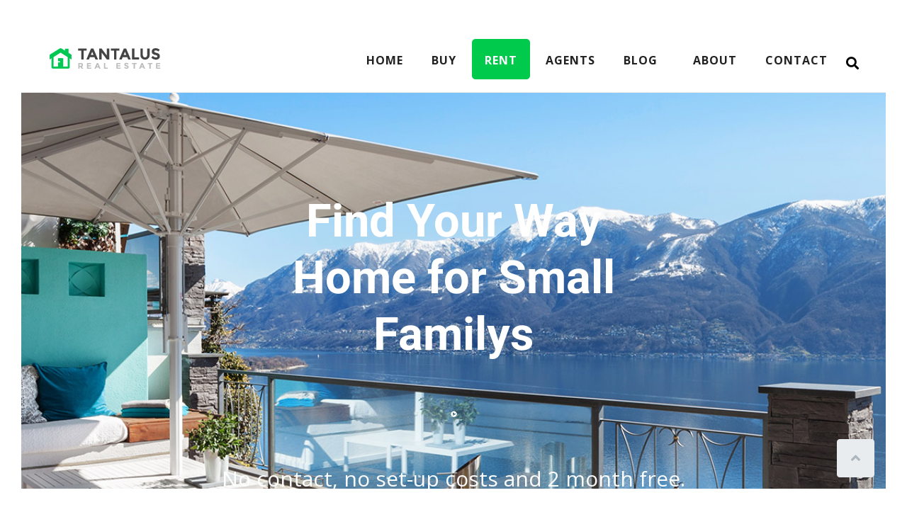

--- FILE ---
content_type: text/html; charset=UTF-8
request_url: https://jupiterx.artbees.net/tantalus/rent/
body_size: 21116
content:
<!DOCTYPE html><html lang="en-US"><head ><style>img.lazy{min-height:1px}</style><link href="https://devasw7xy5fu5.cloudfront.net/tantalus/wp-content/plugins/w3-total-cache/pub/js/lazyload.min.js?x25991" as="script">	<meta charset="UTF-8" />
	<meta name="viewport" content="width=device-width, initial-scale=1" />
	<title>Rent &#8211; Tantalus &#8211; Real Estate Website Template by Jupiter X WP Theme</title>
<meta name='robots' content='max-image-preview:large' />
<link rel="alternate" type="application/rss+xml" title="Tantalus - Real Estate Website Template by Jupiter X WP Theme &raquo; Feed" href="https://jupiterx.artbees.net/tantalus/feed/" />
<link rel="alternate" type="application/rss+xml" title="Tantalus - Real Estate Website Template by Jupiter X WP Theme &raquo; Comments Feed" href="https://jupiterx.artbees.net/tantalus/comments/feed/" />
<link rel="alternate" title="oEmbed (JSON)" type="application/json+oembed" href="https://jupiterx.artbees.net/tantalus/wp-json/oembed/1.0/embed?url=https%3A%2F%2Fjupiterx.artbees.net%2Ftantalus%2Frent%2F" />
<link rel="alternate" title="oEmbed (XML)" type="text/xml+oembed" href="https://jupiterx.artbees.net/tantalus/wp-json/oembed/1.0/embed?url=https%3A%2F%2Fjupiterx.artbees.net%2Ftantalus%2Frent%2F&#038;format=xml" />
<style id='wp-img-auto-sizes-contain-inline-css' type='text/css'>
img:is([sizes=auto i],[sizes^="auto," i]){contain-intrinsic-size:3000px 1500px}
/*# sourceURL=wp-img-auto-sizes-contain-inline-css */
</style>
<link rel='stylesheet' id='swiper-css' href='https://devasw7xy5fu5.cloudfront.net/tantalus/wp-content/plugins/elementor/assets/lib/swiper/v8/css/swiper.min.css?x25991&amp;ver=8.4.5' type='text/css' media='all' />
<link rel='stylesheet' id='e-swiper-css' href='https://devasw7xy5fu5.cloudfront.net/tantalus/wp-content/plugins/elementor/assets/css/conditionals/e-swiper.min.css?x25991&amp;ver=3.34.1' type='text/css' media='all' />
<link rel='stylesheet' id='font-awesome-5-all-css' href='https://devasw7xy5fu5.cloudfront.net/tantalus/wp-content/plugins/elementor/assets/lib/font-awesome/css/all.min.css?x25991&amp;ver=3.34.1' type='text/css' media='all' />
<link rel='stylesheet' id='font-awesome-4-shim-css' href='https://devasw7xy5fu5.cloudfront.net/tantalus/wp-content/plugins/elementor/assets/lib/font-awesome/css/v4-shims.min.css?x25991&amp;ver=3.34.1' type='text/css' media='all' />
<link rel='stylesheet' id='elementor-icons-shared-0-css' href='https://devasw7xy5fu5.cloudfront.net/tantalus/wp-content/plugins/elementor/assets/lib/font-awesome/css/fontawesome.min.css?x25991&amp;ver=5.15.3' type='text/css' media='all' />
<link rel='stylesheet' id='elementor-icons-fa-solid-css' href='https://devasw7xy5fu5.cloudfront.net/tantalus/wp-content/plugins/elementor/assets/lib/font-awesome/css/solid.min.css?x25991&amp;ver=5.15.3' type='text/css' media='all' />
<style id='classic-theme-styles-inline-css' type='text/css'>
/*! This file is auto-generated */
.wp-block-button__link{color:#fff;background-color:#32373c;border-radius:9999px;box-shadow:none;text-decoration:none;padding:calc(.667em + 2px) calc(1.333em + 2px);font-size:1.125em}.wp-block-file__button{background:#32373c;color:#fff;text-decoration:none}
/*# sourceURL=/wp-includes/css/classic-themes.min.css */
</style>
<link rel='stylesheet' id='jet-engine-frontend-css' href='https://devasw7xy5fu5.cloudfront.net/tantalus/wp-content/plugins/jet-engine/assets/css/frontend.css?x25991&amp;ver=3.8.2.1' type='text/css' media='all' />
<style id='global-styles-inline-css' type='text/css'>
:root{--wp--preset--aspect-ratio--square: 1;--wp--preset--aspect-ratio--4-3: 4/3;--wp--preset--aspect-ratio--3-4: 3/4;--wp--preset--aspect-ratio--3-2: 3/2;--wp--preset--aspect-ratio--2-3: 2/3;--wp--preset--aspect-ratio--16-9: 16/9;--wp--preset--aspect-ratio--9-16: 9/16;--wp--preset--color--black: #000000;--wp--preset--color--cyan-bluish-gray: #abb8c3;--wp--preset--color--white: #ffffff;--wp--preset--color--pale-pink: #f78da7;--wp--preset--color--vivid-red: #cf2e2e;--wp--preset--color--luminous-vivid-orange: #ff6900;--wp--preset--color--luminous-vivid-amber: #fcb900;--wp--preset--color--light-green-cyan: #7bdcb5;--wp--preset--color--vivid-green-cyan: #00d084;--wp--preset--color--pale-cyan-blue: #8ed1fc;--wp--preset--color--vivid-cyan-blue: #0693e3;--wp--preset--color--vivid-purple: #9b51e0;--wp--preset--gradient--vivid-cyan-blue-to-vivid-purple: linear-gradient(135deg,rgb(6,147,227) 0%,rgb(155,81,224) 100%);--wp--preset--gradient--light-green-cyan-to-vivid-green-cyan: linear-gradient(135deg,rgb(122,220,180) 0%,rgb(0,208,130) 100%);--wp--preset--gradient--luminous-vivid-amber-to-luminous-vivid-orange: linear-gradient(135deg,rgb(252,185,0) 0%,rgb(255,105,0) 100%);--wp--preset--gradient--luminous-vivid-orange-to-vivid-red: linear-gradient(135deg,rgb(255,105,0) 0%,rgb(207,46,46) 100%);--wp--preset--gradient--very-light-gray-to-cyan-bluish-gray: linear-gradient(135deg,rgb(238,238,238) 0%,rgb(169,184,195) 100%);--wp--preset--gradient--cool-to-warm-spectrum: linear-gradient(135deg,rgb(74,234,220) 0%,rgb(151,120,209) 20%,rgb(207,42,186) 40%,rgb(238,44,130) 60%,rgb(251,105,98) 80%,rgb(254,248,76) 100%);--wp--preset--gradient--blush-light-purple: linear-gradient(135deg,rgb(255,206,236) 0%,rgb(152,150,240) 100%);--wp--preset--gradient--blush-bordeaux: linear-gradient(135deg,rgb(254,205,165) 0%,rgb(254,45,45) 50%,rgb(107,0,62) 100%);--wp--preset--gradient--luminous-dusk: linear-gradient(135deg,rgb(255,203,112) 0%,rgb(199,81,192) 50%,rgb(65,88,208) 100%);--wp--preset--gradient--pale-ocean: linear-gradient(135deg,rgb(255,245,203) 0%,rgb(182,227,212) 50%,rgb(51,167,181) 100%);--wp--preset--gradient--electric-grass: linear-gradient(135deg,rgb(202,248,128) 0%,rgb(113,206,126) 100%);--wp--preset--gradient--midnight: linear-gradient(135deg,rgb(2,3,129) 0%,rgb(40,116,252) 100%);--wp--preset--font-size--small: 13px;--wp--preset--font-size--medium: 20px;--wp--preset--font-size--large: 36px;--wp--preset--font-size--x-large: 42px;--wp--preset--spacing--20: 0.44rem;--wp--preset--spacing--30: 0.67rem;--wp--preset--spacing--40: 1rem;--wp--preset--spacing--50: 1.5rem;--wp--preset--spacing--60: 2.25rem;--wp--preset--spacing--70: 3.38rem;--wp--preset--spacing--80: 5.06rem;--wp--preset--shadow--natural: 6px 6px 9px rgba(0, 0, 0, 0.2);--wp--preset--shadow--deep: 12px 12px 50px rgba(0, 0, 0, 0.4);--wp--preset--shadow--sharp: 6px 6px 0px rgba(0, 0, 0, 0.2);--wp--preset--shadow--outlined: 6px 6px 0px -3px rgb(255, 255, 255), 6px 6px rgb(0, 0, 0);--wp--preset--shadow--crisp: 6px 6px 0px rgb(0, 0, 0);}:where(.is-layout-flex){gap: 0.5em;}:where(.is-layout-grid){gap: 0.5em;}body .is-layout-flex{display: flex;}.is-layout-flex{flex-wrap: wrap;align-items: center;}.is-layout-flex > :is(*, div){margin: 0;}body .is-layout-grid{display: grid;}.is-layout-grid > :is(*, div){margin: 0;}:where(.wp-block-columns.is-layout-flex){gap: 2em;}:where(.wp-block-columns.is-layout-grid){gap: 2em;}:where(.wp-block-post-template.is-layout-flex){gap: 1.25em;}:where(.wp-block-post-template.is-layout-grid){gap: 1.25em;}.has-black-color{color: var(--wp--preset--color--black) !important;}.has-cyan-bluish-gray-color{color: var(--wp--preset--color--cyan-bluish-gray) !important;}.has-white-color{color: var(--wp--preset--color--white) !important;}.has-pale-pink-color{color: var(--wp--preset--color--pale-pink) !important;}.has-vivid-red-color{color: var(--wp--preset--color--vivid-red) !important;}.has-luminous-vivid-orange-color{color: var(--wp--preset--color--luminous-vivid-orange) !important;}.has-luminous-vivid-amber-color{color: var(--wp--preset--color--luminous-vivid-amber) !important;}.has-light-green-cyan-color{color: var(--wp--preset--color--light-green-cyan) !important;}.has-vivid-green-cyan-color{color: var(--wp--preset--color--vivid-green-cyan) !important;}.has-pale-cyan-blue-color{color: var(--wp--preset--color--pale-cyan-blue) !important;}.has-vivid-cyan-blue-color{color: var(--wp--preset--color--vivid-cyan-blue) !important;}.has-vivid-purple-color{color: var(--wp--preset--color--vivid-purple) !important;}.has-black-background-color{background-color: var(--wp--preset--color--black) !important;}.has-cyan-bluish-gray-background-color{background-color: var(--wp--preset--color--cyan-bluish-gray) !important;}.has-white-background-color{background-color: var(--wp--preset--color--white) !important;}.has-pale-pink-background-color{background-color: var(--wp--preset--color--pale-pink) !important;}.has-vivid-red-background-color{background-color: var(--wp--preset--color--vivid-red) !important;}.has-luminous-vivid-orange-background-color{background-color: var(--wp--preset--color--luminous-vivid-orange) !important;}.has-luminous-vivid-amber-background-color{background-color: var(--wp--preset--color--luminous-vivid-amber) !important;}.has-light-green-cyan-background-color{background-color: var(--wp--preset--color--light-green-cyan) !important;}.has-vivid-green-cyan-background-color{background-color: var(--wp--preset--color--vivid-green-cyan) !important;}.has-pale-cyan-blue-background-color{background-color: var(--wp--preset--color--pale-cyan-blue) !important;}.has-vivid-cyan-blue-background-color{background-color: var(--wp--preset--color--vivid-cyan-blue) !important;}.has-vivid-purple-background-color{background-color: var(--wp--preset--color--vivid-purple) !important;}.has-black-border-color{border-color: var(--wp--preset--color--black) !important;}.has-cyan-bluish-gray-border-color{border-color: var(--wp--preset--color--cyan-bluish-gray) !important;}.has-white-border-color{border-color: var(--wp--preset--color--white) !important;}.has-pale-pink-border-color{border-color: var(--wp--preset--color--pale-pink) !important;}.has-vivid-red-border-color{border-color: var(--wp--preset--color--vivid-red) !important;}.has-luminous-vivid-orange-border-color{border-color: var(--wp--preset--color--luminous-vivid-orange) !important;}.has-luminous-vivid-amber-border-color{border-color: var(--wp--preset--color--luminous-vivid-amber) !important;}.has-light-green-cyan-border-color{border-color: var(--wp--preset--color--light-green-cyan) !important;}.has-vivid-green-cyan-border-color{border-color: var(--wp--preset--color--vivid-green-cyan) !important;}.has-pale-cyan-blue-border-color{border-color: var(--wp--preset--color--pale-cyan-blue) !important;}.has-vivid-cyan-blue-border-color{border-color: var(--wp--preset--color--vivid-cyan-blue) !important;}.has-vivid-purple-border-color{border-color: var(--wp--preset--color--vivid-purple) !important;}.has-vivid-cyan-blue-to-vivid-purple-gradient-background{background: var(--wp--preset--gradient--vivid-cyan-blue-to-vivid-purple) !important;}.has-light-green-cyan-to-vivid-green-cyan-gradient-background{background: var(--wp--preset--gradient--light-green-cyan-to-vivid-green-cyan) !important;}.has-luminous-vivid-amber-to-luminous-vivid-orange-gradient-background{background: var(--wp--preset--gradient--luminous-vivid-amber-to-luminous-vivid-orange) !important;}.has-luminous-vivid-orange-to-vivid-red-gradient-background{background: var(--wp--preset--gradient--luminous-vivid-orange-to-vivid-red) !important;}.has-very-light-gray-to-cyan-bluish-gray-gradient-background{background: var(--wp--preset--gradient--very-light-gray-to-cyan-bluish-gray) !important;}.has-cool-to-warm-spectrum-gradient-background{background: var(--wp--preset--gradient--cool-to-warm-spectrum) !important;}.has-blush-light-purple-gradient-background{background: var(--wp--preset--gradient--blush-light-purple) !important;}.has-blush-bordeaux-gradient-background{background: var(--wp--preset--gradient--blush-bordeaux) !important;}.has-luminous-dusk-gradient-background{background: var(--wp--preset--gradient--luminous-dusk) !important;}.has-pale-ocean-gradient-background{background: var(--wp--preset--gradient--pale-ocean) !important;}.has-electric-grass-gradient-background{background: var(--wp--preset--gradient--electric-grass) !important;}.has-midnight-gradient-background{background: var(--wp--preset--gradient--midnight) !important;}.has-small-font-size{font-size: var(--wp--preset--font-size--small) !important;}.has-medium-font-size{font-size: var(--wp--preset--font-size--medium) !important;}.has-large-font-size{font-size: var(--wp--preset--font-size--large) !important;}.has-x-large-font-size{font-size: var(--wp--preset--font-size--x-large) !important;}
:where(.wp-block-post-template.is-layout-flex){gap: 1.25em;}:where(.wp-block-post-template.is-layout-grid){gap: 1.25em;}
:where(.wp-block-term-template.is-layout-flex){gap: 1.25em;}:where(.wp-block-term-template.is-layout-grid){gap: 1.25em;}
:where(.wp-block-columns.is-layout-flex){gap: 2em;}:where(.wp-block-columns.is-layout-grid){gap: 2em;}
:root :where(.wp-block-pullquote){font-size: 1.5em;line-height: 1.6;}
/*# sourceURL=global-styles-inline-css */
</style>
<link rel='stylesheet' id='contact-form-7-css' href='https://devasw7xy5fu5.cloudfront.net/tantalus/wp-content/plugins/contact-form-7/includes/css/styles.css?x25991&amp;ver=6.1.4' type='text/css' media='all' />
<link rel='stylesheet' id='widget-detector-elementor-css' href='https://devasw7xy5fu5.cloudfront.net/tantalus/wp-content/plugins/widget-detector-elementor/public/css/widget-detector-elementor-public.css?x25991&amp;ver=1' type='text/css' media='all' />
<link rel='stylesheet' id='woocommerce-layout-css' href='https://devasw7xy5fu5.cloudfront.net/tantalus/wp-content/plugins/woocommerce/assets/css/woocommerce-layout.css?x25991&amp;ver=10.4.3' type='text/css' media='all' />
<link rel='stylesheet' id='woocommerce-smallscreen-css' href='https://devasw7xy5fu5.cloudfront.net/tantalus/wp-content/plugins/woocommerce/assets/css/woocommerce-smallscreen.css?x25991&amp;ver=10.4.3' type='text/css' media='only screen and (max-width: 768px)' />
<link rel='stylesheet' id='woocommerce-general-css' href='https://devasw7xy5fu5.cloudfront.net/tantalus/wp-content/plugins/woocommerce/assets/css/woocommerce.css?x25991&amp;ver=10.4.3' type='text/css' media='all' />
<style id='woocommerce-inline-inline-css' type='text/css'>
.woocommerce form .form-row .required { visibility: visible; }
/*# sourceURL=woocommerce-inline-inline-css */
</style>
<link rel='stylesheet' id='jupiterx-popups-animation-css' href='https://devasw7xy5fu5.cloudfront.net/tantalus/wp-content/plugins/jupiterx-core/includes/extensions/raven/assets/lib/animate/animate.min.css?x25991&amp;ver=4.14.1' type='text/css' media='all' />
<link rel='stylesheet' id='jupiterx-css' href='https://devasw7xy5fu5.cloudfront.net/tantalus/wp-content/uploads/sites/115/jupiterx/compiler/jupiterx/f42b5c0.css?x25991&amp;ver=4.14.1' type='text/css' media='all' />
<link rel='stylesheet' id='jet-menu-public-styles-css' href='https://devasw7xy5fu5.cloudfront.net/tantalus/wp-content/plugins/jet-menu/assets/public/css/public.css?x25991&amp;ver=2.4.18' type='text/css' media='all' />
<link rel='stylesheet' id='jet-popup-frontend-css' href='https://devasw7xy5fu5.cloudfront.net/tantalus/wp-content/plugins/jet-popup/assets/css/jet-popup-frontend.css?x25991&amp;ver=2.0.20.3' type='text/css' media='all' />
<link rel='stylesheet' id='photoswipe-css' href='https://devasw7xy5fu5.cloudfront.net/tantalus/wp-content/plugins/woocommerce/assets/css/photoswipe/photoswipe.min.css?x25991&amp;ver=10.4.3' type='text/css' media='all' />
<link rel='stylesheet' id='photoswipe-default-skin-css' href='https://devasw7xy5fu5.cloudfront.net/tantalus/wp-content/plugins/woocommerce/assets/css/photoswipe/default-skin/default-skin.min.css?x25991&amp;ver=10.4.3' type='text/css' media='all' />
<link rel='stylesheet' id='jet-woo-builder-css' href='https://devasw7xy5fu5.cloudfront.net/tantalus/wp-content/plugins/jet-woo-builder/assets/css/frontend.css?x25991&amp;ver=2.2.3' type='text/css' media='all' />
<style id='jet-woo-builder-inline-css' type='text/css'>
@font-face {
				font-family: "WooCommerce";
				font-weight: normal;
				font-style: normal;
				src: url("https://jupiterx.artbees.net/tantalus/wp-content/plugins/woocommerce/assets/fonts/WooCommerce.eot");
				src: url("https://jupiterx.artbees.net/tantalus/wp-content/plugins/woocommerce/assets/fonts/WooCommerce.eot?#iefix") format("embedded-opentype"),
					 url("https://jupiterx.artbees.net/tantalus/wp-content/plugins/woocommerce/assets/fonts/WooCommerce.woff") format("woff"),
					 url("https://jupiterx.artbees.net/tantalus/wp-content/plugins/woocommerce/assets/fonts/WooCommerce.ttf") format("truetype"),
					 url("https://jupiterx.artbees.net/tantalus/wp-content/plugins/woocommerce/assets/fonts/WooCommerce.svg#WooCommerce") format("svg");
			}
/*# sourceURL=jet-woo-builder-inline-css */
</style>
<link rel='stylesheet' id='jet-woo-builder-frontend-font-css' href='https://devasw7xy5fu5.cloudfront.net/tantalus/wp-content/plugins/jet-woo-builder/assets/css/lib/jetwoobuilder-frontend-font/css/jetwoobuilder-frontend-font.css?x25991&amp;ver=2.2.3' type='text/css' media='all' />
<link rel='stylesheet' id='jet-woo-builder-jupiterx-css' href='https://devasw7xy5fu5.cloudfront.net/tantalus/wp-content/plugins/jet-woo-builder/includes/compatibility/packages/themes/jupiterx/assets/css/style.css?x25991&amp;ver=2.2.3' type='text/css' media='all' />
<link rel='stylesheet' id='jupiterx-elements-dynamic-styles-css' href='https://devasw7xy5fu5.cloudfront.net/tantalus/wp-content/uploads/sites/115/jupiterx/compiler/jupiterx-elements-dynamic-styles/79b4eb3.css?x25991&amp;ver=4.14.1' type='text/css' media='all' />
<link rel='stylesheet' id='elementor-icons-css' href='https://devasw7xy5fu5.cloudfront.net/tantalus/wp-content/plugins/elementor/assets/lib/eicons/css/elementor-icons.min.css?x25991&amp;ver=5.45.0' type='text/css' media='all' />
<link rel='stylesheet' id='elementor-frontend-css' href='https://devasw7xy5fu5.cloudfront.net/tantalus/wp-content/plugins/elementor/assets/css/frontend.min.css?x25991&amp;ver=3.34.1' type='text/css' media='all' />
<link rel='stylesheet' id='font-awesome-css' href='https://devasw7xy5fu5.cloudfront.net/tantalus/wp-content/plugins/elementor/assets/lib/font-awesome/css/font-awesome.min.css?x25991&amp;ver=4.7.0' type='text/css' media='all' />
<link rel='stylesheet' id='jupiterx-core-raven-frontend-css' href='https://devasw7xy5fu5.cloudfront.net/tantalus/wp-content/plugins/jupiterx-core/includes/extensions/raven/assets/css/frontend.min.css?x25991&amp;ver=6.9' type='text/css' media='all' />
<link rel='stylesheet' id='elementor-post-1453-css' href='https://devasw7xy5fu5.cloudfront.net/tantalus/wp-content/uploads/sites/115/elementor/css/post-1453.css?x25991&amp;ver=1732608019' type='text/css' media='all' />
<link rel='stylesheet' id='jet-blog-css' href='https://devasw7xy5fu5.cloudfront.net/tantalus/wp-content/plugins/jet-blog/assets/css/jet-blog.css?x25991&amp;ver=2.4.8' type='text/css' media='all' />
<link rel='stylesheet' id='jet-tabs-frontend-css' href='https://devasw7xy5fu5.cloudfront.net/tantalus/wp-content/plugins/jet-tabs/assets/css/jet-tabs-frontend.css?x25991&amp;ver=2.2.13' type='text/css' media='all' />
<link rel='stylesheet' id='jet-tricks-frontend-css' href='https://devasw7xy5fu5.cloudfront.net/tantalus/wp-content/plugins/jet-tricks/assets/css/jet-tricks-frontend.css?x25991&amp;ver=1.5.9' type='text/css' media='all' />
<link rel='stylesheet' id='flatpickr-css' href='https://devasw7xy5fu5.cloudfront.net/tantalus/wp-content/plugins/elementor/assets/lib/flatpickr/flatpickr.min.css?x25991&amp;ver=4.6.13' type='text/css' media='all' />
<link rel='stylesheet' id='e-animation-fadeIn-css' href='https://devasw7xy5fu5.cloudfront.net/tantalus/wp-content/plugins/elementor/assets/lib/animations/styles/fadeIn.min.css?x25991&amp;ver=3.34.1' type='text/css' media='all' />
<link rel='stylesheet' id='widget-text-editor-css' href='https://devasw7xy5fu5.cloudfront.net/tantalus/wp-content/plugins/elementor/assets/css/widget-text-editor.min.css?x25991&amp;ver=3.34.1' type='text/css' media='all' />
<link rel='stylesheet' id='dashicons-css' href='https://devasw7xy5fu5.cloudfront.net/tantalus/wp-includes/css/dashicons.min.css?x25991&amp;ver=6.9' type='text/css' media='all' />
<link rel='stylesheet' id='elementor-post-17-css' href='https://devasw7xy5fu5.cloudfront.net/tantalus/wp-content/uploads/sites/115/elementor/css/post-17.css?x25991&amp;ver=1732748372' type='text/css' media='all' />
<link rel='stylesheet' id='elementor-post-7-css' href='https://devasw7xy5fu5.cloudfront.net/tantalus/wp-content/uploads/sites/115/elementor/css/post-7.css?x25991&amp;ver=1732608022' type='text/css' media='all' />
<link rel='stylesheet' id='elementor-post-240-css' href='https://devasw7xy5fu5.cloudfront.net/tantalus/wp-content/uploads/sites/115/elementor/css/post-240.css?x25991&amp;ver=1732608022' type='text/css' media='all' />
<link rel='stylesheet' id='elementor-post-266-css' href='https://devasw7xy5fu5.cloudfront.net/tantalus/wp-content/uploads/sites/115/elementor/css/post-266.css?x25991&amp;ver=1732608022' type='text/css' media='all' />
<link rel='stylesheet' id='elementor-gf-local-roboto-css' href='https://devasw7xy5fu5.cloudfront.net/tantalus/wp-content/uploads/sites/115/elementor/google-fonts/css/roboto.css?x25991&amp;ver=1748059177' type='text/css' media='all' />
<link rel='stylesheet' id='elementor-gf-local-robotoslab-css' href='https://devasw7xy5fu5.cloudfront.net/tantalus/wp-content/uploads/sites/115/elementor/google-fonts/css/robotoslab.css?x25991&amp;ver=1748059184' type='text/css' media='all' />
<link rel='stylesheet' id='elementor-gf-local-opensans-css' href='https://devasw7xy5fu5.cloudfront.net/tantalus/wp-content/uploads/sites/115/elementor/google-fonts/css/opensans.css?x25991&amp;ver=1748059199' type='text/css' media='all' />
<link rel='stylesheet' id='elementor-icons-fa-brands-css' href='https://devasw7xy5fu5.cloudfront.net/tantalus/wp-content/plugins/elementor/assets/lib/font-awesome/css/brands.min.css?x25991&amp;ver=5.15.3' type='text/css' media='all' />
<script type="text/javascript" src="https://devasw7xy5fu5.cloudfront.net/tantalus/wp-content/plugins/elementor/assets/lib/font-awesome/js/v4-shims.min.js?x25991&amp;ver=3.34.1" id="font-awesome-4-shim-js"></script>
<script type="text/javascript" src="https://devasw7xy5fu5.cloudfront.net/tantalus/wp-includes/js/jquery/jquery.min.js?x25991&amp;ver=3.7.1" id="jquery-core-js"></script>
<script type="text/javascript" src="https://devasw7xy5fu5.cloudfront.net/tantalus/wp-includes/js/jquery/jquery-migrate.min.js?x25991&amp;ver=3.4.1" id="jquery-migrate-js"></script>
<script type="text/javascript" src="https://devasw7xy5fu5.cloudfront.net/tantalus/wp-content/plugins/revslider/sr6/assets/js/rbtools.min.js?x25991&amp;ver=6.7.40" async id="tp-tools-js"></script>
<script type="text/javascript" src="https://devasw7xy5fu5.cloudfront.net/tantalus/wp-content/plugins/revslider/sr6/assets/js/rs6.min.js?x25991&amp;ver=6.7.40" async id="revmin-js"></script>
<script type="text/javascript" src="https://devasw7xy5fu5.cloudfront.net/tantalus/wp-content/plugins/woocommerce/assets/js/jquery-blockui/jquery.blockUI.min.js?x25991&amp;ver=2.7.0-wc.10.4.3" id="wc-jquery-blockui-js" defer="defer" data-wp-strategy="defer"></script>
<script type="text/javascript" id="wc-add-to-cart-js-extra">
/* <![CDATA[ */
var wc_add_to_cart_params = {"ajax_url":"/tantalus/wp-admin/admin-ajax.php","wc_ajax_url":"/tantalus/?wc-ajax=%%endpoint%%","i18n_view_cart":"View cart","cart_url":"https://jupiterx.artbees.net/tantalus","is_cart":"","cart_redirect_after_add":"no"};
//# sourceURL=wc-add-to-cart-js-extra
/* ]]> */
</script>
<script type="text/javascript" src="https://devasw7xy5fu5.cloudfront.net/tantalus/wp-content/plugins/woocommerce/assets/js/frontend/add-to-cart.min.js?x25991&amp;ver=10.4.3" id="wc-add-to-cart-js" defer="defer" data-wp-strategy="defer"></script>
<script type="text/javascript" src="https://devasw7xy5fu5.cloudfront.net/tantalus/wp-content/plugins/woocommerce/assets/js/js-cookie/js.cookie.min.js?x25991&amp;ver=2.1.4-wc.10.4.3" id="wc-js-cookie-js" defer="defer" data-wp-strategy="defer"></script>
<script type="text/javascript" id="woocommerce-js-extra">
/* <![CDATA[ */
var woocommerce_params = {"ajax_url":"/tantalus/wp-admin/admin-ajax.php","wc_ajax_url":"/tantalus/?wc-ajax=%%endpoint%%","i18n_password_show":"Show password","i18n_password_hide":"Hide password"};
//# sourceURL=woocommerce-js-extra
/* ]]> */
</script>
<script type="text/javascript" src="https://devasw7xy5fu5.cloudfront.net/tantalus/wp-content/plugins/woocommerce/assets/js/frontend/woocommerce.min.js?x25991&amp;ver=10.4.3" id="woocommerce-js" defer="defer" data-wp-strategy="defer"></script>
<script type="text/javascript" src="https://devasw7xy5fu5.cloudfront.net/tantalus/wp-content/themes/jupiterx/lib/admin/assets/lib/webfont/webfont.min.js?x25991&amp;ver=1.6.26" id="jupiterx-webfont-js"></script>
<script type="text/javascript" id="jupiterx-webfont-js-after">
/* <![CDATA[ */
WebFont.load({
				google: {
					families: ['Open Sans:100,200,300,400,500,600,700,800,900,100italic,200italic,300italic,400italic,500italic,600italic,700italic,800italic,900italic']
				}
			});
//# sourceURL=jupiterx-webfont-js-after
/* ]]> */
</script>
<script type="text/javascript" src="https://devasw7xy5fu5.cloudfront.net/tantalus/wp-content/themes/jupiterx/lib/assets/dist/js/utils.min.js?x25991&amp;ver=4.14.1" id="jupiterx-utils-js"></script>
<link rel="https://api.w.org/" href="https://jupiterx.artbees.net/tantalus/wp-json/" /><link rel="alternate" title="JSON" type="application/json" href="https://jupiterx.artbees.net/tantalus/wp-json/wp/v2/pages/17" /><link rel="EditURI" type="application/rsd+xml" title="RSD" href="https://jupiterx.artbees.net/tantalus/xmlrpc.php?rsd" />
<meta name="generator" content="WordPress 6.9" />
<meta name="generator" content="WooCommerce 10.4.3" />
<link rel="canonical" href="https://jupiterx.artbees.net/tantalus/rent/" />
<link rel='shortlink' href='https://jupiterx.artbees.net/tantalus/?p=17' />
	<noscript><style>.woocommerce-product-gallery{ opacity: 1 !important; }</style></noscript>
	<meta name="generator" content="Elementor 3.34.1; features: additional_custom_breakpoints; settings: css_print_method-external, google_font-enabled, font_display-auto">
<style type="text/css">.recentcomments a{display:inline !important;padding:0 !important;margin:0 !important;}</style>			<style>
				.e-con.e-parent:nth-of-type(n+4):not(.e-lazyloaded):not(.e-no-lazyload),
				.e-con.e-parent:nth-of-type(n+4):not(.e-lazyloaded):not(.e-no-lazyload) * {
					background-image: none !important;
				}
				@media screen and (max-height: 1024px) {
					.e-con.e-parent:nth-of-type(n+3):not(.e-lazyloaded):not(.e-no-lazyload),
					.e-con.e-parent:nth-of-type(n+3):not(.e-lazyloaded):not(.e-no-lazyload) * {
						background-image: none !important;
					}
				}
				@media screen and (max-height: 640px) {
					.e-con.e-parent:nth-of-type(n+2):not(.e-lazyloaded):not(.e-no-lazyload),
					.e-con.e-parent:nth-of-type(n+2):not(.e-lazyloaded):not(.e-no-lazyload) * {
						background-image: none !important;
					}
				}
			</style>
			<meta name="generator" content="Powered by Slider Revolution 6.7.40 - responsive, Mobile-Friendly Slider Plugin for WordPress with comfortable drag and drop interface." />
<link rel="icon" href="https://devasw7xy5fu5.cloudfront.net/tantalus/wp-content/uploads/sites/115/2018/10/favicon.png?x25991" sizes="32x32" />
<link rel="icon" href="https://devasw7xy5fu5.cloudfront.net/tantalus/wp-content/uploads/sites/115/2018/10/favicon.png?x25991" sizes="192x192" />
<link rel="apple-touch-icon" href="https://devasw7xy5fu5.cloudfront.net/tantalus/wp-content/uploads/sites/115/2018/10/favicon.png?x25991" />
<meta name="msapplication-TileImage" content="https://devasw7xy5fu5.cloudfront.net/tantalus/wp-content/uploads/sites/115/2018/10/favicon.png?x25991" />
<script>function setREVStartSize(e){
			//window.requestAnimationFrame(function() {
				window.RSIW = window.RSIW===undefined ? window.innerWidth : window.RSIW;
				window.RSIH = window.RSIH===undefined ? window.innerHeight : window.RSIH;
				try {
					var pw = document.getElementById(e.c).parentNode.offsetWidth,
						newh;
					pw = pw===0 || isNaN(pw) || (e.l=="fullwidth" || e.layout=="fullwidth") ? window.RSIW : pw;
					e.tabw = e.tabw===undefined ? 0 : parseInt(e.tabw);
					e.thumbw = e.thumbw===undefined ? 0 : parseInt(e.thumbw);
					e.tabh = e.tabh===undefined ? 0 : parseInt(e.tabh);
					e.thumbh = e.thumbh===undefined ? 0 : parseInt(e.thumbh);
					e.tabhide = e.tabhide===undefined ? 0 : parseInt(e.tabhide);
					e.thumbhide = e.thumbhide===undefined ? 0 : parseInt(e.thumbhide);
					e.mh = e.mh===undefined || e.mh=="" || e.mh==="auto" ? 0 : parseInt(e.mh,0);
					if(e.layout==="fullscreen" || e.l==="fullscreen")
						newh = Math.max(e.mh,window.RSIH);
					else{
						e.gw = Array.isArray(e.gw) ? e.gw : [e.gw];
						for (var i in e.rl) if (e.gw[i]===undefined || e.gw[i]===0) e.gw[i] = e.gw[i-1];
						e.gh = e.el===undefined || e.el==="" || (Array.isArray(e.el) && e.el.length==0)? e.gh : e.el;
						e.gh = Array.isArray(e.gh) ? e.gh : [e.gh];
						for (var i in e.rl) if (e.gh[i]===undefined || e.gh[i]===0) e.gh[i] = e.gh[i-1];
											
						var nl = new Array(e.rl.length),
							ix = 0,
							sl;
						e.tabw = e.tabhide>=pw ? 0 : e.tabw;
						e.thumbw = e.thumbhide>=pw ? 0 : e.thumbw;
						e.tabh = e.tabhide>=pw ? 0 : e.tabh;
						e.thumbh = e.thumbhide>=pw ? 0 : e.thumbh;
						for (var i in e.rl) nl[i] = e.rl[i]<window.RSIW ? 0 : e.rl[i];
						sl = nl[0];
						for (var i in nl) if (sl>nl[i] && nl[i]>0) { sl = nl[i]; ix=i;}
						var m = pw>(e.gw[ix]+e.tabw+e.thumbw) ? 1 : (pw-(e.tabw+e.thumbw)) / (e.gw[ix]);
						newh =  (e.gh[ix] * m) + (e.tabh + e.thumbh);
					}
					var el = document.getElementById(e.c);
					if (el!==null && el) el.style.height = newh+"px";
					el = document.getElementById(e.c+"_wrapper");
					if (el!==null && el) {
						el.style.height = newh+"px";
						el.style.display = "block";
					}
				} catch(e){
					console.log("Failure at Presize of Slider:" + e)
				}
			//});
		  };</script>
</head><body class="wp-singular page-template page-template-elementor_header_footer page page-id-17 wp-theme-jupiterx no-js theme-jupiterx woocommerce-no-js jet-mega-menu-location jupiterx-woocommerce-notices-style-initialized elementor-default elementor-template-full-width elementor-kit-1453 elementor-page elementor-page-17 jupiterx-has-border jupiterx-header-sticky" itemscope="itemscope" itemtype="http://schema.org/WebPage"><a class="jupiterx-a11y jupiterx-a11y-skip-navigation-link" href="#jupiterx-main">Skip to content</a><div class="jupiterx-site jupiterx-site-body-border"><header class="jupiterx-header jupiterx-header-custom jupiterx-header-sticky-custom" data-jupiterx-settings="{&quot;breakpoint&quot;:&quot;767.98&quot;,&quot;template&quot;:&quot;7&quot;,&quot;stickyTemplate&quot;:&quot;240&quot;,&quot;behavior&quot;:&quot;sticky&quot;,&quot;offset&quot;:&quot;200&quot;}" role="banner" itemscope="itemscope" itemtype="http://schema.org/WPHeader">		<div data-elementor-type="header" data-elementor-id="7" class="elementor elementor-7">
						<section class="elementor-section elementor-top-section elementor-element elementor-element-5a33ed3 elementor-section-height-min-height elementor-section-full_width elementor-section-height-default elementor-section-items-middle" data-id="5a33ed3" data-element_type="section" data-settings="{&quot;jet_parallax_layout_list&quot;:[{&quot;jet_parallax_layout_image&quot;:{&quot;url&quot;:&quot;&quot;,&quot;id&quot;:&quot;&quot;,&quot;size&quot;:&quot;&quot;},&quot;_id&quot;:&quot;326db95&quot;,&quot;jet_parallax_layout_speed&quot;:{&quot;unit&quot;:&quot;%&quot;,&quot;size&quot;:&quot;50&quot;,&quot;sizes&quot;:[]},&quot;jet_parallax_layout_type&quot;:&quot;scroll&quot;,&quot;jet_parallax_layout_z_index&quot;:&quot;&quot;,&quot;jet_parallax_layout_bg_x&quot;:&quot;50&quot;,&quot;jet_parallax_layout_bg_y&quot;:&quot;50&quot;,&quot;jet_parallax_layout_bg_size&quot;:&quot;auto&quot;,&quot;jet_parallax_layout_animation_prop&quot;:&quot;transform&quot;,&quot;jet_parallax_layout_on&quot;:[&quot;desktop&quot;,&quot;tablet&quot;],&quot;jet_parallax_layout_image_tablet&quot;:{&quot;url&quot;:&quot;&quot;,&quot;id&quot;:&quot;&quot;,&quot;size&quot;:&quot;&quot;},&quot;jet_parallax_layout_image_mobile&quot;:{&quot;url&quot;:&quot;&quot;,&quot;id&quot;:&quot;&quot;,&quot;size&quot;:&quot;&quot;},&quot;jet_parallax_layout_direction&quot;:&quot;1&quot;,&quot;jet_parallax_layout_fx_direction&quot;:null,&quot;jet_parallax_layout_bg_x_tablet&quot;:&quot;&quot;,&quot;jet_parallax_layout_bg_x_mobile&quot;:&quot;&quot;,&quot;jet_parallax_layout_bg_y_tablet&quot;:&quot;&quot;,&quot;jet_parallax_layout_bg_y_mobile&quot;:&quot;&quot;,&quot;jet_parallax_layout_bg_size_tablet&quot;:&quot;&quot;,&quot;jet_parallax_layout_bg_size_mobile&quot;:&quot;&quot;}],&quot;background_background&quot;:&quot;classic&quot;}">
						<div class="elementor-container elementor-column-gap-default">
					<div class="elementor-column elementor-col-50 elementor-top-column elementor-element elementor-element-d5e3173 raven-column-flex-horizontal" data-id="d5e3173" data-element_type="column">
			<div class="elementor-widget-wrap elementor-element-populated">
						<div class="elementor-element elementor-element-bec2c07 elementor-widget elementor-widget-raven-site-logo" data-id="bec2c07" data-element_type="widget" data-widget_type="raven-site-logo.default">
				<div class="elementor-widget-container">
							<div class="raven-widget-wrapper">
			<div class="raven-site-logo raven-site-logo-customizer">
									<a class="raven-site-logo-link" href="https://jupiterx.artbees.net/tantalus">
								<picture><img src="https://devasw7xy5fu5.cloudfront.net/tantalus/wp-content/uploads/sites/115/2018/10/logo-sticky.png?x25991" alt="Tantalus - Real Estate Website Template by Jupiter X WP Theme" data-no-lazy="1" /></picture>									</a>
							</div>
		</div>
						</div>
				</div>
					</div>
		</div>
				<div class="elementor-column elementor-col-50 elementor-top-column elementor-element elementor-element-58f7828 raven-column-flex-end raven-column-flex-horizontal" data-id="58f7828" data-element_type="column">
			<div class="elementor-widget-wrap elementor-element-populated">
						<div class="elementor-element elementor-element-366efed raven-nav-menu-align-right raven-breakpoint-tablet raven-tablet-nav-menu-align-right raven-nav-menu-stretch elementor-widget elementor-widget-raven-nav-menu" data-id="366efed" data-element_type="widget" data-settings="{&quot;submenu_space_between&quot;:{&quot;unit&quot;:&quot;px&quot;,&quot;size&quot;:&quot;24&quot;,&quot;sizes&quot;:[]},&quot;submenu_icon&quot;:&quot;&lt;svg 0=\&quot;fas fa-chevron-down\&quot; class=\&quot;e-font-icon-svg e-fas-chevron-down\&quot;&gt;\n\t\t\t\t\t&lt;use xlink:href=\&quot;#fas-chevron-down\&quot;&gt;\n\t\t\t\t\t\t&lt;symbol id=\&quot;fas-chevron-down\&quot; viewBox=\&quot;0 0 448 512\&quot;&gt;\n\t\t\t\t\t\t\t&lt;path d=\&quot;M207.029 381.476L12.686 187.132c-9.373-9.373-9.373-24.569 0-33.941l22.667-22.667c9.357-9.357 24.522-9.375 33.901-.04L224 284.505l154.745-154.021c9.379-9.335 24.544-9.317 33.901.04l22.667 22.667c9.373 9.373 9.373 24.569 0 33.941L240.971 381.476c-9.373 9.372-24.569 9.372-33.942 0z\&quot;&gt;&lt;\/path&gt;\n\t\t\t\t\t\t&lt;\/symbol&gt;\n\t\t\t\t\t&lt;\/use&gt;\n\t\t\t\t&lt;\/svg&gt;&quot;,&quot;full_width&quot;:&quot;stretch&quot;,&quot;mobile_layout&quot;:&quot;dropdown&quot;,&quot;submenu_opening_position&quot;:&quot;bottom&quot;}" data-widget_type="raven-nav-menu.default">
				<div class="elementor-widget-container">
							<nav class="raven-nav-menu-main raven-nav-menu-horizontal raven-nav-menu-tablet- raven-nav-menu-mobile- raven-nav-icons-hidden-tablet raven-nav-icons-hidden-mobile">
			<ul id="menu-366efed" class="raven-nav-menu"><li class="menu-item menu-item-type-post_type menu-item-object-page menu-item-home menu-item-41"><a href="https://jupiterx.artbees.net/tantalus/" class="raven-menu-item raven-link-item ">HOME</a></li>
<li class="menu-item menu-item-type-post_type menu-item-object-page menu-item-33"><a href="https://jupiterx.artbees.net/tantalus/buy/" class="raven-menu-item raven-link-item ">BUY</a></li>
<li class="menu-item menu-item-type-post_type menu-item-object-page current-menu-item page_item page-item-17 current_page_item menu-item-32"><a href="https://jupiterx.artbees.net/tantalus/rent/" aria-current="page" class="raven-menu-item raven-link-item  raven-menu-item-active">RENT</a></li>
<li class="menu-item menu-item-type-post_type menu-item-object-page menu-item-31"><a href="https://jupiterx.artbees.net/tantalus/agents/" class="raven-menu-item raven-link-item ">AGENTS</a></li>
<li class="menu-item menu-item-type-custom menu-item-object-custom menu-item-has-children menu-item-1020"><a href="#" class="raven-menu-item raven-link-item ">BLOG</a>
<ul class="0 sub-menu raven-submenu">
	<li class="menu-item menu-item-type-post_type menu-item-object-page menu-item-814"><a href="https://jupiterx.artbees.net/tantalus/blog/" class="raven-submenu-item raven-link-item ">BLOG CLASSIC</a></li>
	<li class="menu-item menu-item-type-post_type menu-item-object-page menu-item-813"><a href="https://jupiterx.artbees.net/tantalus/blog-grid/" class="raven-submenu-item raven-link-item ">BLOG GRID</a></li>
</ul>
</li>
<li class="menu-item menu-item-type-post_type menu-item-object-page menu-item-29"><a href="https://jupiterx.artbees.net/tantalus/about/" class="raven-menu-item raven-link-item ">ABOUT</a></li>
<li class="menu-item menu-item-type-post_type menu-item-object-page menu-item-28"><a href="https://jupiterx.artbees.net/tantalus/contact/" class="raven-menu-item raven-link-item ">CONTACT</a></li>
</ul>		</nav>

		<div class="raven-nav-menu-toggle">

						<div class="raven-nav-menu-toggle-button ">
								<span class="fa fa-bars"></span>
								</div>

		</div>
		<nav class="raven-nav-icons-hidden-tablet raven-nav-icons-hidden-mobile raven-nav-menu-mobile raven-nav-menu-dropdown">
									<div class="raven-container">
				<ul id="menu-mobile-366efed" class="raven-nav-menu"><li class="menu-item menu-item-type-post_type menu-item-object-page menu-item-home menu-item-41"><a href="https://jupiterx.artbees.net/tantalus/" class="raven-menu-item raven-link-item ">HOME</a></li>
<li class="menu-item menu-item-type-post_type menu-item-object-page menu-item-33"><a href="https://jupiterx.artbees.net/tantalus/buy/" class="raven-menu-item raven-link-item ">BUY</a></li>
<li class="menu-item menu-item-type-post_type menu-item-object-page current-menu-item page_item page-item-17 current_page_item menu-item-32"><a href="https://jupiterx.artbees.net/tantalus/rent/" aria-current="page" class="raven-menu-item raven-link-item  raven-menu-item-active">RENT</a></li>
<li class="menu-item menu-item-type-post_type menu-item-object-page menu-item-31"><a href="https://jupiterx.artbees.net/tantalus/agents/" class="raven-menu-item raven-link-item ">AGENTS</a></li>
<li class="menu-item menu-item-type-custom menu-item-object-custom menu-item-has-children menu-item-1020"><a href="#" class="raven-menu-item raven-link-item ">BLOG</a>
<ul class="0 sub-menu raven-submenu">
	<li class="menu-item menu-item-type-post_type menu-item-object-page menu-item-814"><a href="https://jupiterx.artbees.net/tantalus/blog/" class="raven-submenu-item raven-link-item ">BLOG CLASSIC</a></li>
	<li class="menu-item menu-item-type-post_type menu-item-object-page menu-item-813"><a href="https://jupiterx.artbees.net/tantalus/blog-grid/" class="raven-submenu-item raven-link-item ">BLOG GRID</a></li>
</ul>
</li>
<li class="menu-item menu-item-type-post_type menu-item-object-page menu-item-29"><a href="https://jupiterx.artbees.net/tantalus/about/" class="raven-menu-item raven-link-item ">ABOUT</a></li>
<li class="menu-item menu-item-type-post_type menu-item-object-page menu-item-28"><a href="https://jupiterx.artbees.net/tantalus/contact/" class="raven-menu-item raven-link-item ">CONTACT</a></li>
</ul>			</div>
		</nav>
						</div>
				</div>
				<div class="elementor-element elementor-element-c01ad8c elementor-hidden-tablet elementor-hidden-phone elementor-widget elementor-widget-raven-search-form" data-id="c01ad8c" data-element_type="widget" data-settings="{&quot;_skin&quot;:&quot;full&quot;}" data-widget_type="raven-search-form.full">
				<div class="elementor-widget-container">
							<form class="raven-search-form raven-search-form-full" method="get" action="https://jupiterx.artbees.net/tantalus/" role="search">
			<div class="raven-search-form-container">
										<span class="raven-search-form-button raven-search-form-toggle raven-search-form-button-svg" tabindex="-1">
							<i class="fas fa-search"></i>						</span>
									</div>
			<div class="raven-search-form-lightbox">
				<span class="raven-search-form-close" tabindex="-1">&times;</span>
				<label class="elementor-screen-only" for="raven-search-form-input">Search</label>
				<input id="raven-search-form-input" class="raven-search-form-input" type="search" name="s" placeholder="" />
			</div>
					</form>
						</div>
				</div>
					</div>
		</div>
					</div>
		</section>
				</div>
				<div data-elementor-type="header" data-elementor-id="240" class="elementor elementor-240">
						<section class="elementor-section elementor-top-section elementor-element elementor-element-24a30f6 elementor-hidden-tablet elementor-hidden-phone elementor-section-height-min-height elementor-section-full_width elementor-section-height-default elementor-section-items-middle" data-id="24a30f6" data-element_type="section" data-settings="{&quot;jet_parallax_layout_list&quot;:[{&quot;jet_parallax_layout_image&quot;:{&quot;url&quot;:&quot;&quot;,&quot;id&quot;:&quot;&quot;,&quot;size&quot;:&quot;&quot;},&quot;_id&quot;:&quot;326db95&quot;,&quot;jet_parallax_layout_speed&quot;:{&quot;unit&quot;:&quot;%&quot;,&quot;size&quot;:&quot;50&quot;,&quot;sizes&quot;:[]},&quot;jet_parallax_layout_type&quot;:&quot;scroll&quot;,&quot;jet_parallax_layout_z_index&quot;:&quot;&quot;,&quot;jet_parallax_layout_bg_x&quot;:&quot;50&quot;,&quot;jet_parallax_layout_bg_y&quot;:&quot;50&quot;,&quot;jet_parallax_layout_bg_size&quot;:&quot;auto&quot;,&quot;jet_parallax_layout_animation_prop&quot;:&quot;transform&quot;,&quot;jet_parallax_layout_on&quot;:[&quot;desktop&quot;,&quot;tablet&quot;],&quot;jet_parallax_layout_image_tablet&quot;:{&quot;url&quot;:&quot;&quot;,&quot;id&quot;:&quot;&quot;,&quot;size&quot;:&quot;&quot;},&quot;jet_parallax_layout_image_mobile&quot;:{&quot;url&quot;:&quot;&quot;,&quot;id&quot;:&quot;&quot;,&quot;size&quot;:&quot;&quot;},&quot;jet_parallax_layout_direction&quot;:&quot;1&quot;,&quot;jet_parallax_layout_fx_direction&quot;:null,&quot;jet_parallax_layout_bg_x_tablet&quot;:&quot;&quot;,&quot;jet_parallax_layout_bg_x_mobile&quot;:&quot;&quot;,&quot;jet_parallax_layout_bg_y_tablet&quot;:&quot;&quot;,&quot;jet_parallax_layout_bg_y_mobile&quot;:&quot;&quot;,&quot;jet_parallax_layout_bg_size_tablet&quot;:&quot;&quot;,&quot;jet_parallax_layout_bg_size_mobile&quot;:&quot;&quot;}],&quot;background_background&quot;:&quot;classic&quot;}">
						<div class="elementor-container elementor-column-gap-default">
					<div class="elementor-column elementor-col-50 elementor-top-column elementor-element elementor-element-c322cf1 raven-column-flex-horizontal" data-id="c322cf1" data-element_type="column">
			<div class="elementor-widget-wrap elementor-element-populated">
						<div class="elementor-element elementor-element-51ce919 elementor-widget elementor-widget-raven-site-logo" data-id="51ce919" data-element_type="widget" data-widget_type="raven-site-logo.default">
				<div class="elementor-widget-container">
							<div class="raven-widget-wrapper">
			<div class="raven-site-logo raven-site-logo-customizer">
									<a class="raven-site-logo-link" href="https://jupiterx.artbees.net/tantalus">
								<picture><img src="https://devasw7xy5fu5.cloudfront.net/tantalus/wp-content/uploads/sites/115/2018/10/logo-sticky.png?x25991" alt="Tantalus - Real Estate Website Template by Jupiter X WP Theme" data-no-lazy="1" /></picture>									</a>
							</div>
		</div>
						</div>
				</div>
					</div>
		</div>
				<div class="elementor-column elementor-col-50 elementor-top-column elementor-element elementor-element-2c0c234 raven-column-flex-end raven-column-flex-horizontal" data-id="2c0c234" data-element_type="column">
			<div class="elementor-widget-wrap elementor-element-populated">
						<div class="elementor-element elementor-element-33fd7f5 raven-nav-menu-align-right raven-breakpoint-tablet raven-nav-menu-stretch elementor-widget elementor-widget-raven-nav-menu" data-id="33fd7f5" data-element_type="widget" data-settings="{&quot;submenu_space_between&quot;:{&quot;unit&quot;:&quot;px&quot;,&quot;size&quot;:&quot;1&quot;,&quot;sizes&quot;:[]},&quot;submenu_icon&quot;:&quot;&lt;svg 0=\&quot;fas fa-chevron-down\&quot; class=\&quot;e-font-icon-svg e-fas-chevron-down\&quot;&gt;\n\t\t\t\t\t&lt;use xlink:href=\&quot;#fas-chevron-down\&quot;&gt;\n\t\t\t\t\t\t&lt;symbol id=\&quot;fas-chevron-down\&quot; viewBox=\&quot;0 0 448 512\&quot;&gt;\n\t\t\t\t\t\t\t&lt;path d=\&quot;M207.029 381.476L12.686 187.132c-9.373-9.373-9.373-24.569 0-33.941l22.667-22.667c9.357-9.357 24.522-9.375 33.901-.04L224 284.505l154.745-154.021c9.379-9.335 24.544-9.317 33.901.04l22.667 22.667c9.373 9.373 9.373 24.569 0 33.941L240.971 381.476c-9.373 9.372-24.569 9.372-33.942 0z\&quot;&gt;&lt;\/path&gt;\n\t\t\t\t\t\t&lt;\/symbol&gt;\n\t\t\t\t\t&lt;\/use&gt;\n\t\t\t\t&lt;\/svg&gt;&quot;,&quot;full_width&quot;:&quot;stretch&quot;,&quot;mobile_layout&quot;:&quot;dropdown&quot;,&quot;submenu_opening_position&quot;:&quot;bottom&quot;}" data-widget_type="raven-nav-menu.default">
				<div class="elementor-widget-container">
							<nav class="raven-nav-menu-main raven-nav-menu-horizontal raven-nav-menu-tablet- raven-nav-menu-mobile- raven-nav-icons-hidden-tablet raven-nav-icons-hidden-mobile">
			<ul id="menu-33fd7f5" class="raven-nav-menu"><li class="menu-item menu-item-type-post_type menu-item-object-page menu-item-home menu-item-41"><a href="https://jupiterx.artbees.net/tantalus/" class="raven-menu-item raven-link-item ">HOME</a></li>
<li class="menu-item menu-item-type-post_type menu-item-object-page menu-item-33"><a href="https://jupiterx.artbees.net/tantalus/buy/" class="raven-menu-item raven-link-item ">BUY</a></li>
<li class="menu-item menu-item-type-post_type menu-item-object-page current-menu-item page_item page-item-17 current_page_item menu-item-32"><a href="https://jupiterx.artbees.net/tantalus/rent/" aria-current="page" class="raven-menu-item raven-link-item  raven-menu-item-active">RENT</a></li>
<li class="menu-item menu-item-type-post_type menu-item-object-page menu-item-31"><a href="https://jupiterx.artbees.net/tantalus/agents/" class="raven-menu-item raven-link-item ">AGENTS</a></li>
<li class="menu-item menu-item-type-custom menu-item-object-custom menu-item-has-children menu-item-1020"><a href="#" class="raven-menu-item raven-link-item ">BLOG</a>
<ul class="0 sub-menu raven-submenu">
	<li class="menu-item menu-item-type-post_type menu-item-object-page menu-item-814"><a href="https://jupiterx.artbees.net/tantalus/blog/" class="raven-submenu-item raven-link-item ">BLOG CLASSIC</a></li>
	<li class="menu-item menu-item-type-post_type menu-item-object-page menu-item-813"><a href="https://jupiterx.artbees.net/tantalus/blog-grid/" class="raven-submenu-item raven-link-item ">BLOG GRID</a></li>
</ul>
</li>
<li class="menu-item menu-item-type-post_type menu-item-object-page menu-item-29"><a href="https://jupiterx.artbees.net/tantalus/about/" class="raven-menu-item raven-link-item ">ABOUT</a></li>
<li class="menu-item menu-item-type-post_type menu-item-object-page menu-item-28"><a href="https://jupiterx.artbees.net/tantalus/contact/" class="raven-menu-item raven-link-item ">CONTACT</a></li>
</ul>		</nav>

		<div class="raven-nav-menu-toggle">

						<div class="raven-nav-menu-toggle-button ">
								<span class="fa fa-bars"></span>
								</div>

		</div>
		<nav class="raven-nav-icons-hidden-tablet raven-nav-icons-hidden-mobile raven-nav-menu-mobile raven-nav-menu-dropdown">
									<div class="raven-container">
				<ul id="menu-mobile-33fd7f5" class="raven-nav-menu"><li class="menu-item menu-item-type-post_type menu-item-object-page menu-item-home menu-item-41"><a href="https://jupiterx.artbees.net/tantalus/" class="raven-menu-item raven-link-item ">HOME</a></li>
<li class="menu-item menu-item-type-post_type menu-item-object-page menu-item-33"><a href="https://jupiterx.artbees.net/tantalus/buy/" class="raven-menu-item raven-link-item ">BUY</a></li>
<li class="menu-item menu-item-type-post_type menu-item-object-page current-menu-item page_item page-item-17 current_page_item menu-item-32"><a href="https://jupiterx.artbees.net/tantalus/rent/" aria-current="page" class="raven-menu-item raven-link-item  raven-menu-item-active">RENT</a></li>
<li class="menu-item menu-item-type-post_type menu-item-object-page menu-item-31"><a href="https://jupiterx.artbees.net/tantalus/agents/" class="raven-menu-item raven-link-item ">AGENTS</a></li>
<li class="menu-item menu-item-type-custom menu-item-object-custom menu-item-has-children menu-item-1020"><a href="#" class="raven-menu-item raven-link-item ">BLOG</a>
<ul class="0 sub-menu raven-submenu">
	<li class="menu-item menu-item-type-post_type menu-item-object-page menu-item-814"><a href="https://jupiterx.artbees.net/tantalus/blog/" class="raven-submenu-item raven-link-item ">BLOG CLASSIC</a></li>
	<li class="menu-item menu-item-type-post_type menu-item-object-page menu-item-813"><a href="https://jupiterx.artbees.net/tantalus/blog-grid/" class="raven-submenu-item raven-link-item ">BLOG GRID</a></li>
</ul>
</li>
<li class="menu-item menu-item-type-post_type menu-item-object-page menu-item-29"><a href="https://jupiterx.artbees.net/tantalus/about/" class="raven-menu-item raven-link-item ">ABOUT</a></li>
<li class="menu-item menu-item-type-post_type menu-item-object-page menu-item-28"><a href="https://jupiterx.artbees.net/tantalus/contact/" class="raven-menu-item raven-link-item ">CONTACT</a></li>
</ul>			</div>
		</nav>
						</div>
				</div>
				<div class="elementor-element elementor-element-c1db1fa elementor-hidden-tablet elementor-hidden-phone elementor-widget elementor-widget-raven-search-form" data-id="c1db1fa" data-element_type="widget" data-settings="{&quot;_skin&quot;:&quot;full&quot;}" data-widget_type="raven-search-form.full">
				<div class="elementor-widget-container">
							<form class="raven-search-form raven-search-form-full" method="get" action="https://jupiterx.artbees.net/tantalus/" role="search">
			<div class="raven-search-form-container">
										<span class="raven-search-form-button raven-search-form-toggle raven-search-form-button-svg" tabindex="-1">
							<i class="fas fa-search"></i>						</span>
									</div>
			<div class="raven-search-form-lightbox">
				<span class="raven-search-form-close" tabindex="-1">&times;</span>
				<label class="elementor-screen-only" for="raven-search-form-input">Search</label>
				<input id="raven-search-form-input" class="raven-search-form-input" type="search" name="s" placeholder="" />
			</div>
					</form>
						</div>
				</div>
					</div>
		</div>
					</div>
		</section>
				</div>
		</header><main id="jupiterx-main" class="jupiterx-main">		<div data-elementor-type="wp-post" data-elementor-id="17" class="elementor elementor-17">
						<section class="elementor-section elementor-top-section elementor-element elementor-element-17523de elementor-section-height-min-height elementor-section-content-middle elementor-section-full_width elementor-section-height-default elementor-section-items-middle" data-id="17523de" data-element_type="section" data-settings="{&quot;jet_parallax_layout_list&quot;:[{&quot;jet_parallax_layout_image&quot;:{&quot;url&quot;:&quot;&quot;,&quot;id&quot;:&quot;&quot;,&quot;size&quot;:&quot;&quot;},&quot;_id&quot;:&quot;3debe0f&quot;,&quot;jet_parallax_layout_speed&quot;:{&quot;unit&quot;:&quot;%&quot;,&quot;size&quot;:&quot;50&quot;,&quot;sizes&quot;:[]},&quot;jet_parallax_layout_type&quot;:&quot;scroll&quot;,&quot;jet_parallax_layout_z_index&quot;:&quot;&quot;,&quot;jet_parallax_layout_bg_x&quot;:&quot;50&quot;,&quot;jet_parallax_layout_bg_y&quot;:&quot;50&quot;,&quot;jet_parallax_layout_bg_size&quot;:&quot;auto&quot;,&quot;jet_parallax_layout_animation_prop&quot;:&quot;transform&quot;,&quot;jet_parallax_layout_on&quot;:[&quot;desktop&quot;,&quot;tablet&quot;],&quot;jet_parallax_layout_image_tablet&quot;:{&quot;url&quot;:&quot;&quot;,&quot;id&quot;:&quot;&quot;,&quot;size&quot;:&quot;&quot;},&quot;jet_parallax_layout_image_mobile&quot;:{&quot;url&quot;:&quot;&quot;,&quot;id&quot;:&quot;&quot;,&quot;size&quot;:&quot;&quot;},&quot;jet_parallax_layout_direction&quot;:&quot;1&quot;,&quot;jet_parallax_layout_fx_direction&quot;:null,&quot;jet_parallax_layout_bg_x_tablet&quot;:&quot;&quot;,&quot;jet_parallax_layout_bg_x_mobile&quot;:&quot;&quot;,&quot;jet_parallax_layout_bg_y_tablet&quot;:&quot;&quot;,&quot;jet_parallax_layout_bg_y_mobile&quot;:&quot;&quot;,&quot;jet_parallax_layout_bg_size_tablet&quot;:&quot;&quot;,&quot;jet_parallax_layout_bg_size_mobile&quot;:&quot;&quot;}],&quot;background_background&quot;:&quot;classic&quot;}">
						<div class="elementor-container elementor-column-gap-no">
					<div class="elementor-column elementor-col-100 elementor-top-column elementor-element elementor-element-0724c53" data-id="0724c53" data-element_type="column">
			<div class="elementor-widget-wrap elementor-element-populated">
						<div class="elementor-element elementor-element-45f79fd elementor-align-center elementor-widget elementor-widget-raven-heading" data-id="45f79fd" data-element_type="widget" data-widget_type="raven-heading.default">
				<div class="elementor-widget-container">
							<div class="raven-widget-wrapper"><h1 class="raven-heading raven-heading-h1"><span class="raven-heading-title ">Find Your Way Home for Small Familys</span></h1></div>
						</div>
				</div>
				<div class="elementor-element elementor-element-03c75cc elementor-widget elementor-widget-raven-image" data-id="03c75cc" data-element_type="widget" data-widget_type="raven-image.default">
				<div class="elementor-widget-container">
							<div class="raven-image">
		
		
		<img fetchpriority="high" decoding="async" width="300" height="300" src="data:image/svg+xml,%3Csvg%20xmlns='http://www.w3.org/2000/svg'%20viewBox='0%200%20300%20300'%3E%3C/svg%3E" data-src="https://devasw7xy5fu5.cloudfront.net/tantalus/wp-content/uploads/sites/115/2018/10/play-icon-300x300.png?x25991" class="attachment-full size-full wp-image-1038 raven-loop-animation pulse lazy" alt="" data-srcset="https://devasw7xy5fu5.cloudfront.net/tantalus/wp-content/uploads/sites/115/2018/10/play-icon-300x300.png?x25991 300w, https://devasw7xy5fu5.cloudfront.net/tantalus/wp-content/uploads/sites/115/2018/10/play-icon-300x300-150x150.png?x25991 150w, https://devasw7xy5fu5.cloudfront.net/tantalus/wp-content/uploads/sites/115/2018/10/play-icon-300x300-100x100.png?x25991 100w" data-sizes="(max-width: 300px) 100vw, 300px" />		</div>
						</div>
				</div>
				<div class="elementor-element elementor-element-99f0864 animated-slow elementor-invisible elementor-widget elementor-widget-text-editor" data-id="99f0864" data-element_type="widget" data-settings="{&quot;_animation&quot;:&quot;fadeIn&quot;}" data-widget_type="text-editor.default">
				<div class="elementor-widget-container">
									<p>No contact, no set-up costs and 2 month free.</p>								</div>
				</div>
					</div>
		</div>
					</div>
		</section>
				<section class="elementor-section elementor-top-section elementor-element elementor-element-b162763 elementor-section-height-min-height elementor-section-content-middle elementor-section-boxed elementor-section-height-default elementor-section-items-middle" data-id="b162763" data-element_type="section" data-settings="{&quot;jet_parallax_layout_list&quot;:[{&quot;jet_parallax_layout_image&quot;:{&quot;url&quot;:&quot;&quot;,&quot;id&quot;:&quot;&quot;,&quot;size&quot;:&quot;&quot;},&quot;_id&quot;:&quot;3debe0f&quot;,&quot;jet_parallax_layout_speed&quot;:{&quot;unit&quot;:&quot;%&quot;,&quot;size&quot;:&quot;50&quot;,&quot;sizes&quot;:[]},&quot;jet_parallax_layout_type&quot;:&quot;scroll&quot;,&quot;jet_parallax_layout_z_index&quot;:&quot;&quot;,&quot;jet_parallax_layout_bg_x&quot;:&quot;50&quot;,&quot;jet_parallax_layout_bg_y&quot;:&quot;50&quot;,&quot;jet_parallax_layout_bg_size&quot;:&quot;auto&quot;,&quot;jet_parallax_layout_animation_prop&quot;:&quot;transform&quot;,&quot;jet_parallax_layout_on&quot;:[&quot;desktop&quot;,&quot;tablet&quot;],&quot;jet_parallax_layout_image_tablet&quot;:{&quot;url&quot;:&quot;&quot;,&quot;id&quot;:&quot;&quot;,&quot;size&quot;:&quot;&quot;},&quot;jet_parallax_layout_image_mobile&quot;:{&quot;url&quot;:&quot;&quot;,&quot;id&quot;:&quot;&quot;,&quot;size&quot;:&quot;&quot;},&quot;jet_parallax_layout_direction&quot;:&quot;1&quot;,&quot;jet_parallax_layout_fx_direction&quot;:null,&quot;jet_parallax_layout_bg_x_tablet&quot;:&quot;&quot;,&quot;jet_parallax_layout_bg_x_mobile&quot;:&quot;&quot;,&quot;jet_parallax_layout_bg_y_tablet&quot;:&quot;&quot;,&quot;jet_parallax_layout_bg_y_mobile&quot;:&quot;&quot;,&quot;jet_parallax_layout_bg_size_tablet&quot;:&quot;&quot;,&quot;jet_parallax_layout_bg_size_mobile&quot;:&quot;&quot;}]}">
						<div class="elementor-container elementor-column-gap-no">
					<div class="elementor-column elementor-col-100 elementor-top-column elementor-element elementor-element-f798e51" data-id="f798e51" data-element_type="column">
			<div class="elementor-widget-wrap elementor-element-populated">
						<div class="elementor-element elementor-element-06ce9e8 elementor-widget elementor-widget-text-editor" data-id="06ce9e8" data-element_type="widget" data-widget_type="text-editor.default">
				<div class="elementor-widget-container">
									<p>GOOD REAL ESTATE</p>								</div>
				</div>
				<div class="elementor-element elementor-element-a2cd795 elementor-align-center elementor-widget elementor-widget-raven-heading" data-id="a2cd795" data-element_type="widget" data-widget_type="raven-heading.default">
				<div class="elementor-widget-container">
							<div class="raven-widget-wrapper"><h2 class="raven-heading raven-heading-h2"><span class="raven-heading-title ">Most Recently Selling House</span></h2></div>
						</div>
				</div>
				<div class="elementor-element elementor-element-9aca22e elementor-widget elementor-widget-text-editor" data-id="9aca22e" data-element_type="widget" data-widget_type="text-editor.default">
				<div class="elementor-widget-container">
									<p>Qisque velit nisi, pretium ut lacinia in, elementum id enim. Lorem ipsum dolor sit amet, consectetur adipiscing elit. Praesent sapien massa, convallis a pellentesque nec, egestas non nisi. Donec rutrum congue leo eget malesuada.</p>								</div>
				</div>
					</div>
		</div>
					</div>
		</section>
				<section class="elementor-section elementor-top-section elementor-element elementor-element-43007ca elementor-section-content-middle elementor-section-full_width elementor-section-height-default elementor-section-height-default" data-id="43007ca" data-element_type="section" data-settings="{&quot;jet_parallax_layout_list&quot;:[{&quot;jet_parallax_layout_image&quot;:{&quot;url&quot;:&quot;&quot;,&quot;id&quot;:&quot;&quot;,&quot;size&quot;:&quot;&quot;},&quot;_id&quot;:&quot;3debe0f&quot;,&quot;jet_parallax_layout_speed&quot;:{&quot;unit&quot;:&quot;%&quot;,&quot;size&quot;:&quot;50&quot;,&quot;sizes&quot;:[]},&quot;jet_parallax_layout_type&quot;:&quot;scroll&quot;,&quot;jet_parallax_layout_z_index&quot;:&quot;&quot;,&quot;jet_parallax_layout_bg_x&quot;:&quot;50&quot;,&quot;jet_parallax_layout_bg_y&quot;:&quot;50&quot;,&quot;jet_parallax_layout_bg_size&quot;:&quot;auto&quot;,&quot;jet_parallax_layout_animation_prop&quot;:&quot;transform&quot;,&quot;jet_parallax_layout_on&quot;:[&quot;desktop&quot;,&quot;tablet&quot;],&quot;jet_parallax_layout_image_tablet&quot;:{&quot;url&quot;:&quot;&quot;,&quot;id&quot;:&quot;&quot;,&quot;size&quot;:&quot;&quot;},&quot;jet_parallax_layout_image_mobile&quot;:{&quot;url&quot;:&quot;&quot;,&quot;id&quot;:&quot;&quot;,&quot;size&quot;:&quot;&quot;},&quot;jet_parallax_layout_direction&quot;:&quot;1&quot;,&quot;jet_parallax_layout_fx_direction&quot;:null,&quot;jet_parallax_layout_bg_x_tablet&quot;:&quot;&quot;,&quot;jet_parallax_layout_bg_x_mobile&quot;:&quot;&quot;,&quot;jet_parallax_layout_bg_y_tablet&quot;:&quot;&quot;,&quot;jet_parallax_layout_bg_y_mobile&quot;:&quot;&quot;,&quot;jet_parallax_layout_bg_size_tablet&quot;:&quot;&quot;,&quot;jet_parallax_layout_bg_size_mobile&quot;:&quot;&quot;}]}">
						<div class="elementor-container elementor-column-gap-no">
					<div class="elementor-column elementor-col-100 elementor-top-column elementor-element elementor-element-c59cb16" data-id="c59cb16" data-element_type="column">
			<div class="elementor-widget-wrap elementor-element-populated">
						<div class="elementor-element elementor-element-4a82156 elementor-widget elementor-widget-raven-posts" data-id="4a82156" data-element_type="widget" data-settings="{&quot;classic_columns&quot;:&quot;4&quot;,&quot;query_offset&quot;:&quot;11&quot;,&quot;query_posts_per_page&quot;:&quot;8&quot;,&quot;classic_show_sortable&quot;:&quot;yes&quot;,&quot;_skin&quot;:&quot;classic&quot;,&quot;classic_layout&quot;:&quot;grid&quot;,&quot;classic_columns_tablet&quot;:&quot;2&quot;,&quot;classic_columns_mobile&quot;:&quot;1&quot;,&quot;classic_show_all_title&quot;:&quot;yes&quot;}" data-widget_type="raven-posts.classic">
				<div class="elementor-widget-container">
							<div class="raven-sortable">
			<div class="raven-sortable-items">
				<a class="raven-sortable-item raven-sortable-active" data-category="-1" href="#">All</a><a class="raven-sortable-item" data-category="22" href="#">ARIZONA</a><a class="raven-sortable-item" data-category="24" href="#">CALIFORNIA</a><a class="raven-sortable-item" data-category="21" href="#">FLORIDA</a><a class="raven-sortable-item" data-category="25" href="#">NEW YORK</a><a class="raven-sortable-item" data-category="20" href="#">TEXAS</a><a class="raven-sortable-item" data-category="1" href="#">Uncategorized</a><a class="raven-sortable-item" data-category="23" href="#">VIRGINIA</a>			</div>
		</div>
				<div class="raven-posts raven-grid raven-grid-4 raven-grid-mobile-1 raven-grid-tablet-2" data-post-id="17" data-archive-query="" data-lang="">
				<div class="raven-grid-item raven-post-item post-778 post type-post status-publish format-standard has-post-thumbnail hentry category-arizona">
			<div class="raven-post">
						<div class="raven-post-image-wrap">
			<a class="raven-post-image raven-image-fit" href="https://jupiterx.artbees.net/tantalus/2018/10/17/patricia-c-amedee-4401-waldeck-street-grapevine-nashville-tx-76063/"><img decoding="async" width="1024" height="674" src="data:image/svg+xml,%3Csvg%20xmlns='http://www.w3.org/2000/svg'%20viewBox='0%200%201024%20674'%3E%3C/svg%3E" data-src="https://devasw7xy5fu5.cloudfront.net/tantalus/wp-content/uploads/sites/115/2018/10/portfolio-13-1024x674.jpg?x25991" class="attachment-large size-large wp-image-779 lazy" alt="" data-srcset="https://devasw7xy5fu5.cloudfront.net/tantalus/wp-content/uploads/sites/115/2018/10/portfolio-13-1024x674.jpg?x25991 1024w, https://devasw7xy5fu5.cloudfront.net/tantalus/wp-content/uploads/sites/115/2018/10/portfolio-13-300x197.jpg?x25991 300w, https://devasw7xy5fu5.cloudfront.net/tantalus/wp-content/uploads/sites/115/2018/10/portfolio-13-768x505.jpg?x25991 768w, https://devasw7xy5fu5.cloudfront.net/tantalus/wp-content/uploads/sites/115/2018/10/portfolio-13-600x395.jpg?x25991 600w, https://devasw7xy5fu5.cloudfront.net/tantalus/wp-content/uploads/sites/115/2018/10/portfolio-13.jpg?x25991 1140w" data-sizes="(max-width: 1024px) 100vw, 1024px" /> <span class="raven-post-image-overlay"></span></a>		</div>
						<div class="raven-post-content">
					<h3 class="raven-post-title"><a class="raven-post-title-link" href="https://jupiterx.artbees.net/tantalus/2018/10/17/patricia-c-amedee-4401-waldeck-street-grapevine-nashville-tx-76063/">Patricia C. Amedee 4401 Waldeck Street Grapevine Nashville, Tx 76063</a></h3>		<div class="raven-post-meta"><span class="raven-post-meta-item raven-post-categories"><a href="https://jupiterx.artbees.net/tantalus/category/arizona/" rel="tag">ARIZONA</a></span></div>
						</div>
			</div>
		</div>
				<div class="raven-grid-item raven-post-item post-782 post type-post status-publish format-standard has-post-thumbnail hentry category-new-york">
			<div class="raven-post">
						<div class="raven-post-image-wrap">
			<a class="raven-post-image raven-image-fit" href="https://jupiterx.artbees.net/tantalus/2018/10/17/patricia-c-amedee-4401-waldeck-street-grapevine-nashville-tx-76062/"><img decoding="async" width="1024" height="674" src="data:image/svg+xml,%3Csvg%20xmlns='http://www.w3.org/2000/svg'%20viewBox='0%200%201024%20674'%3E%3C/svg%3E" data-src="https://devasw7xy5fu5.cloudfront.net/tantalus/wp-content/uploads/sites/115/2018/10/portfolio-12-1024x674.jpg?x25991" class="attachment-large size-large wp-image-783 lazy" alt="" data-srcset="https://devasw7xy5fu5.cloudfront.net/tantalus/wp-content/uploads/sites/115/2018/10/portfolio-12-1024x674.jpg?x25991 1024w, https://devasw7xy5fu5.cloudfront.net/tantalus/wp-content/uploads/sites/115/2018/10/portfolio-12-300x197.jpg?x25991 300w, https://devasw7xy5fu5.cloudfront.net/tantalus/wp-content/uploads/sites/115/2018/10/portfolio-12-768x505.jpg?x25991 768w, https://devasw7xy5fu5.cloudfront.net/tantalus/wp-content/uploads/sites/115/2018/10/portfolio-12-600x395.jpg?x25991 600w, https://devasw7xy5fu5.cloudfront.net/tantalus/wp-content/uploads/sites/115/2018/10/portfolio-12.jpg?x25991 1140w" data-sizes="(max-width: 1024px) 100vw, 1024px" /> <span class="raven-post-image-overlay"></span></a>		</div>
						<div class="raven-post-content">
					<h3 class="raven-post-title"><a class="raven-post-title-link" href="https://jupiterx.artbees.net/tantalus/2018/10/17/patricia-c-amedee-4401-waldeck-street-grapevine-nashville-tx-76062/">Patricia C. Amedee 4401 Waldeck Street Grapevine Nashville, Tx 76062</a></h3>		<div class="raven-post-meta"><span class="raven-post-meta-item raven-post-categories"><a href="https://jupiterx.artbees.net/tantalus/category/new-york/" rel="tag">NEW YORK</a></span></div>
						</div>
			</div>
		</div>
				<div class="raven-grid-item raven-post-item post-786 post type-post status-publish format-standard has-post-thumbnail hentry category-florida">
			<div class="raven-post">
						<div class="raven-post-image-wrap">
			<a class="raven-post-image raven-image-fit" href="https://jupiterx.artbees.net/tantalus/2018/10/17/patricia-c-amedee-4401-waldeck-street-grapevine-nashville-tx-76062-2/"><img decoding="async" width="1024" height="674" src="data:image/svg+xml,%3Csvg%20xmlns='http://www.w3.org/2000/svg'%20viewBox='0%200%201024%20674'%3E%3C/svg%3E" data-src="https://devasw7xy5fu5.cloudfront.net/tantalus/wp-content/uploads/sites/115/2018/10/portfolio-11-1024x674.jpg?x25991" class="attachment-large size-large wp-image-787 lazy" alt="" data-srcset="https://devasw7xy5fu5.cloudfront.net/tantalus/wp-content/uploads/sites/115/2018/10/portfolio-11-1024x674.jpg?x25991 1024w, https://devasw7xy5fu5.cloudfront.net/tantalus/wp-content/uploads/sites/115/2018/10/portfolio-11-300x197.jpg?x25991 300w, https://devasw7xy5fu5.cloudfront.net/tantalus/wp-content/uploads/sites/115/2018/10/portfolio-11-768x505.jpg?x25991 768w, https://devasw7xy5fu5.cloudfront.net/tantalus/wp-content/uploads/sites/115/2018/10/portfolio-11-600x395.jpg?x25991 600w, https://devasw7xy5fu5.cloudfront.net/tantalus/wp-content/uploads/sites/115/2018/10/portfolio-11.jpg?x25991 1140w" data-sizes="(max-width: 1024px) 100vw, 1024px" /> <span class="raven-post-image-overlay"></span></a>		</div>
						<div class="raven-post-content">
					<h3 class="raven-post-title"><a class="raven-post-title-link" href="https://jupiterx.artbees.net/tantalus/2018/10/17/patricia-c-amedee-4401-waldeck-street-grapevine-nashville-tx-76062-2/">Patricia C. Amedee 4401 Waldeck Street Grapevine Nashville, Tx 76062</a></h3>		<div class="raven-post-meta"><span class="raven-post-meta-item raven-post-categories"><a href="https://jupiterx.artbees.net/tantalus/category/florida/" rel="tag">FLORIDA</a></span></div>
						</div>
			</div>
		</div>
				<div class="raven-grid-item raven-post-item post-790 post type-post status-publish format-standard has-post-thumbnail hentry category-texas">
			<div class="raven-post">
						<div class="raven-post-image-wrap">
			<a class="raven-post-image raven-image-fit" href="https://jupiterx.artbees.net/tantalus/2018/10/17/patricia-c-amedee-4401-waldeck-street-grapevine-nashville-tx-76060/"><img decoding="async" width="1024" height="674" src="data:image/svg+xml,%3Csvg%20xmlns='http://www.w3.org/2000/svg'%20viewBox='0%200%201024%20674'%3E%3C/svg%3E" data-src="https://devasw7xy5fu5.cloudfront.net/tantalus/wp-content/uploads/sites/115/2018/10/portfolio-10-1024x674.jpg?x25991" class="attachment-large size-large wp-image-791 lazy" alt="" data-srcset="https://devasw7xy5fu5.cloudfront.net/tantalus/wp-content/uploads/sites/115/2018/10/portfolio-10-1024x674.jpg?x25991 1024w, https://devasw7xy5fu5.cloudfront.net/tantalus/wp-content/uploads/sites/115/2018/10/portfolio-10-300x197.jpg?x25991 300w, https://devasw7xy5fu5.cloudfront.net/tantalus/wp-content/uploads/sites/115/2018/10/portfolio-10-768x505.jpg?x25991 768w, https://devasw7xy5fu5.cloudfront.net/tantalus/wp-content/uploads/sites/115/2018/10/portfolio-10-600x395.jpg?x25991 600w, https://devasw7xy5fu5.cloudfront.net/tantalus/wp-content/uploads/sites/115/2018/10/portfolio-10.jpg?x25991 1140w" data-sizes="(max-width: 1024px) 100vw, 1024px" /> <span class="raven-post-image-overlay"></span></a>		</div>
						<div class="raven-post-content">
					<h3 class="raven-post-title"><a class="raven-post-title-link" href="https://jupiterx.artbees.net/tantalus/2018/10/17/patricia-c-amedee-4401-waldeck-street-grapevine-nashville-tx-76060/">Patricia C. Amedee 4401 Waldeck Street Grapevine Nashville, Tx 76060</a></h3>		<div class="raven-post-meta"><span class="raven-post-meta-item raven-post-categories"><a href="https://jupiterx.artbees.net/tantalus/category/texas/" rel="tag">TEXAS</a></span></div>
						</div>
			</div>
		</div>
				<div class="raven-grid-item raven-post-item post-794 post type-post status-publish format-standard has-post-thumbnail hentry category-virginia">
			<div class="raven-post">
						<div class="raven-post-image-wrap">
			<a class="raven-post-image raven-image-fit" href="https://jupiterx.artbees.net/tantalus/2018/10/17/patricia-c-amedee-4401-waldeck-street-grapevine-nashville-tx-76059/"><img decoding="async" width="1024" height="674" src="data:image/svg+xml,%3Csvg%20xmlns='http://www.w3.org/2000/svg'%20viewBox='0%200%201024%20674'%3E%3C/svg%3E" data-src="https://devasw7xy5fu5.cloudfront.net/tantalus/wp-content/uploads/sites/115/2018/10/portfolio-09-1024x674.jpg?x25991" class="attachment-large size-large wp-image-795 lazy" alt="" data-srcset="https://devasw7xy5fu5.cloudfront.net/tantalus/wp-content/uploads/sites/115/2018/10/portfolio-09-1024x674.jpg?x25991 1024w, https://devasw7xy5fu5.cloudfront.net/tantalus/wp-content/uploads/sites/115/2018/10/portfolio-09-300x197.jpg?x25991 300w, https://devasw7xy5fu5.cloudfront.net/tantalus/wp-content/uploads/sites/115/2018/10/portfolio-09-768x505.jpg?x25991 768w, https://devasw7xy5fu5.cloudfront.net/tantalus/wp-content/uploads/sites/115/2018/10/portfolio-09-600x395.jpg?x25991 600w, https://devasw7xy5fu5.cloudfront.net/tantalus/wp-content/uploads/sites/115/2018/10/portfolio-09.jpg?x25991 1140w" data-sizes="(max-width: 1024px) 100vw, 1024px" /> <span class="raven-post-image-overlay"></span></a>		</div>
						<div class="raven-post-content">
					<h3 class="raven-post-title"><a class="raven-post-title-link" href="https://jupiterx.artbees.net/tantalus/2018/10/17/patricia-c-amedee-4401-waldeck-street-grapevine-nashville-tx-76059/">Patricia C. Amedee 4401 Waldeck Street Grapevine Nashville, Tx 76059</a></h3>		<div class="raven-post-meta"><span class="raven-post-meta-item raven-post-categories"><a href="https://jupiterx.artbees.net/tantalus/category/virginia/" rel="tag">VIRGINIA</a></span></div>
						</div>
			</div>
		</div>
				<div class="raven-grid-item raven-post-item post-837 post type-post status-publish format-standard has-post-thumbnail hentry category-uncategorized">
			<div class="raven-post">
						<div class="raven-post-image-wrap">
			<a class="raven-post-image raven-image-fit" href="https://jupiterx.artbees.net/tantalus/2018/10/17/pellentesque-tempus-semet/"><img decoding="async" width="1024" height="404" src="data:image/svg+xml,%3Csvg%20xmlns='http://www.w3.org/2000/svg'%20viewBox='0%200%201024%20404'%3E%3C/svg%3E" data-src="https://devasw7xy5fu5.cloudfront.net/tantalus/wp-content/uploads/sites/115/2018/10/blog-12-ncppb6klr1trb7augd7nqp64akyy898nr0t0q8bg5w-1024x404.jpg?x25991" class="attachment-large size-large wp-image-1025 lazy" alt="" data-srcset="https://devasw7xy5fu5.cloudfront.net/tantalus/wp-content/uploads/sites/115/2018/10/blog-12-ncppb6klr1trb7augd7nqp64akyy898nr0t0q8bg5w-1024x404.jpg?x25991 1024w, https://devasw7xy5fu5.cloudfront.net/tantalus/wp-content/uploads/sites/115/2018/10/blog-12-ncppb6klr1trb7augd7nqp64akyy898nr0t0q8bg5w-300x118.jpg?x25991 300w, https://devasw7xy5fu5.cloudfront.net/tantalus/wp-content/uploads/sites/115/2018/10/blog-12-ncppb6klr1trb7augd7nqp64akyy898nr0t0q8bg5w-768x303.jpg?x25991 768w, https://devasw7xy5fu5.cloudfront.net/tantalus/wp-content/uploads/sites/115/2018/10/blog-12-ncppb6klr1trb7augd7nqp64akyy898nr0t0q8bg5w-600x237.jpg?x25991 600w, https://devasw7xy5fu5.cloudfront.net/tantalus/wp-content/uploads/sites/115/2018/10/blog-12-ncppb6klr1trb7augd7nqp64akyy898nr0t0q8bg5w.jpg?x25991 1140w" data-sizes="(max-width: 1024px) 100vw, 1024px" /> <span class="raven-post-image-overlay"></span></a>		</div>
						<div class="raven-post-content">
					<h3 class="raven-post-title"><a class="raven-post-title-link" href="https://jupiterx.artbees.net/tantalus/2018/10/17/pellentesque-tempus-semet/">Pellentesque Tempus Semet</a></h3>		<div class="raven-post-meta"><span class="raven-post-meta-item raven-post-categories"><a href="https://jupiterx.artbees.net/tantalus/category/uncategorized/" rel="tag">Uncategorized</a></span></div>
						</div>
			</div>
		</div>
				<div class="raven-grid-item raven-post-item post-839 post type-post status-publish format-standard has-post-thumbnail hentry category-uncategorized">
			<div class="raven-post">
						<div class="raven-post-image-wrap">
			<a class="raven-post-image raven-image-fit" href="https://jupiterx.artbees.net/tantalus/2018/10/17/quisque-gravida-luctus/"><img decoding="async" width="1024" height="404" src="data:image/svg+xml,%3Csvg%20xmlns='http://www.w3.org/2000/svg'%20viewBox='0%200%201024%20404'%3E%3C/svg%3E" data-src="https://devasw7xy5fu5.cloudfront.net/tantalus/wp-content/uploads/sites/115/2018/10/blog-11-ncppb6klr1trb7augd7nqp64akyy898nr0t0q8bg5w-1024x404.jpg?x25991" class="attachment-large size-large wp-image-1027 lazy" alt="" data-srcset="https://devasw7xy5fu5.cloudfront.net/tantalus/wp-content/uploads/sites/115/2018/10/blog-11-ncppb6klr1trb7augd7nqp64akyy898nr0t0q8bg5w-1024x404.jpg?x25991 1024w, https://devasw7xy5fu5.cloudfront.net/tantalus/wp-content/uploads/sites/115/2018/10/blog-11-ncppb6klr1trb7augd7nqp64akyy898nr0t0q8bg5w-300x118.jpg?x25991 300w, https://devasw7xy5fu5.cloudfront.net/tantalus/wp-content/uploads/sites/115/2018/10/blog-11-ncppb6klr1trb7augd7nqp64akyy898nr0t0q8bg5w-768x303.jpg?x25991 768w, https://devasw7xy5fu5.cloudfront.net/tantalus/wp-content/uploads/sites/115/2018/10/blog-11-ncppb6klr1trb7augd7nqp64akyy898nr0t0q8bg5w-600x237.jpg?x25991 600w, https://devasw7xy5fu5.cloudfront.net/tantalus/wp-content/uploads/sites/115/2018/10/blog-11-ncppb6klr1trb7augd7nqp64akyy898nr0t0q8bg5w.jpg?x25991 1140w" data-sizes="(max-width: 1024px) 100vw, 1024px" /> <span class="raven-post-image-overlay"></span></a>		</div>
						<div class="raven-post-content">
					<h3 class="raven-post-title"><a class="raven-post-title-link" href="https://jupiterx.artbees.net/tantalus/2018/10/17/quisque-gravida-luctus/">Quisque Gravida Luctus</a></h3>		<div class="raven-post-meta"><span class="raven-post-meta-item raven-post-categories"><a href="https://jupiterx.artbees.net/tantalus/category/uncategorized/" rel="tag">Uncategorized</a></span></div>
						</div>
			</div>
		</div>
				<div class="raven-grid-item raven-post-item post-844 post type-post status-publish format-standard has-post-thumbnail hentry category-uncategorized">
			<div class="raven-post">
						<div class="raven-post-image-wrap">
			<a class="raven-post-image raven-image-fit" href="https://jupiterx.artbees.net/tantalus/2018/10/17/lacus-eget-arcu-dignissim-interdum/"><img decoding="async" width="1024" height="404" src="data:image/svg+xml,%3Csvg%20xmlns='http://www.w3.org/2000/svg'%20viewBox='0%200%201024%20404'%3E%3C/svg%3E" data-src="https://devasw7xy5fu5.cloudfront.net/tantalus/wp-content/uploads/sites/115/2018/10/blog-09-ncppb5mrk7sgzlc7lut167enp73l0k4xew5j8ycuc4-1024x404.jpg?x25991" class="attachment-large size-large wp-image-845 lazy" alt="" data-srcset="https://devasw7xy5fu5.cloudfront.net/tantalus/wp-content/uploads/sites/115/2018/10/blog-09-ncppb5mrk7sgzlc7lut167enp73l0k4xew5j8ycuc4-1024x404.jpg?x25991 1024w, https://devasw7xy5fu5.cloudfront.net/tantalus/wp-content/uploads/sites/115/2018/10/blog-09-ncppb5mrk7sgzlc7lut167enp73l0k4xew5j8ycuc4-300x118.jpg?x25991 300w, https://devasw7xy5fu5.cloudfront.net/tantalus/wp-content/uploads/sites/115/2018/10/blog-09-ncppb5mrk7sgzlc7lut167enp73l0k4xew5j8ycuc4-768x303.jpg?x25991 768w, https://devasw7xy5fu5.cloudfront.net/tantalus/wp-content/uploads/sites/115/2018/10/blog-09-ncppb5mrk7sgzlc7lut167enp73l0k4xew5j8ycuc4-600x237.jpg?x25991 600w, https://devasw7xy5fu5.cloudfront.net/tantalus/wp-content/uploads/sites/115/2018/10/blog-09-ncppb5mrk7sgzlc7lut167enp73l0k4xew5j8ycuc4.jpg?x25991 1140w" data-sizes="(max-width: 1024px) 100vw, 1024px" /> <span class="raven-post-image-overlay"></span></a>		</div>
						<div class="raven-post-content">
					<h3 class="raven-post-title"><a class="raven-post-title-link" href="https://jupiterx.artbees.net/tantalus/2018/10/17/lacus-eget-arcu-dignissim-interdum/">LACUS EGET ARCU DIGNISSIM INTERDUM</a></h3>		<div class="raven-post-meta"><span class="raven-post-meta-item raven-post-categories"><a href="https://jupiterx.artbees.net/tantalus/category/uncategorized/" rel="tag">Uncategorized</a></span></div>
						</div>
			</div>
		</div>
				</div>
						</div>
				</div>
					</div>
		</div>
					</div>
		</section>
				<section class="elementor-section elementor-top-section elementor-element elementor-element-fef340d elementor-section-height-min-height elementor-section-content-middle elementor-section-boxed elementor-section-height-default elementor-section-items-middle" data-id="fef340d" data-element_type="section" data-settings="{&quot;jet_parallax_layout_list&quot;:[{&quot;jet_parallax_layout_image&quot;:{&quot;url&quot;:&quot;&quot;,&quot;id&quot;:&quot;&quot;,&quot;size&quot;:&quot;&quot;},&quot;_id&quot;:&quot;3debe0f&quot;,&quot;jet_parallax_layout_speed&quot;:{&quot;unit&quot;:&quot;%&quot;,&quot;size&quot;:&quot;50&quot;,&quot;sizes&quot;:[]},&quot;jet_parallax_layout_type&quot;:&quot;scroll&quot;,&quot;jet_parallax_layout_z_index&quot;:&quot;&quot;,&quot;jet_parallax_layout_bg_x&quot;:&quot;50&quot;,&quot;jet_parallax_layout_bg_y&quot;:&quot;50&quot;,&quot;jet_parallax_layout_bg_size&quot;:&quot;auto&quot;,&quot;jet_parallax_layout_animation_prop&quot;:&quot;transform&quot;,&quot;jet_parallax_layout_on&quot;:[&quot;desktop&quot;,&quot;tablet&quot;],&quot;jet_parallax_layout_image_tablet&quot;:{&quot;url&quot;:&quot;&quot;,&quot;id&quot;:&quot;&quot;,&quot;size&quot;:&quot;&quot;},&quot;jet_parallax_layout_image_mobile&quot;:{&quot;url&quot;:&quot;&quot;,&quot;id&quot;:&quot;&quot;,&quot;size&quot;:&quot;&quot;},&quot;jet_parallax_layout_direction&quot;:&quot;1&quot;,&quot;jet_parallax_layout_fx_direction&quot;:null,&quot;jet_parallax_layout_bg_x_tablet&quot;:&quot;&quot;,&quot;jet_parallax_layout_bg_x_mobile&quot;:&quot;&quot;,&quot;jet_parallax_layout_bg_y_tablet&quot;:&quot;&quot;,&quot;jet_parallax_layout_bg_y_mobile&quot;:&quot;&quot;,&quot;jet_parallax_layout_bg_size_tablet&quot;:&quot;&quot;,&quot;jet_parallax_layout_bg_size_mobile&quot;:&quot;&quot;}],&quot;background_background&quot;:&quot;classic&quot;}">
						<div class="elementor-container elementor-column-gap-no">
					<div class="elementor-column elementor-col-100 elementor-top-column elementor-element elementor-element-d3278c0" data-id="d3278c0" data-element_type="column">
			<div class="elementor-widget-wrap elementor-element-populated">
						<div class="elementor-element elementor-element-e84d4b1 elementor-align-center elementor-widget elementor-widget-raven-heading" data-id="e84d4b1" data-element_type="widget" data-widget_type="raven-heading.default">
				<div class="elementor-widget-container">
							<div class="raven-widget-wrapper"><h4 class="raven-heading raven-heading-h4"><span class="raven-heading-title ">Real estate community</span></h4></div>
						</div>
				</div>
				<section class="elementor-section elementor-inner-section elementor-element elementor-element-cd0e26b elementor-section-height-min-height elementor-section-boxed elementor-section-height-default" data-id="cd0e26b" data-element_type="section" data-settings="{&quot;jet_parallax_layout_list&quot;:[{&quot;jet_parallax_layout_image&quot;:{&quot;url&quot;:&quot;&quot;,&quot;id&quot;:&quot;&quot;,&quot;size&quot;:&quot;&quot;},&quot;_id&quot;:&quot;849269f&quot;,&quot;jet_parallax_layout_speed&quot;:{&quot;unit&quot;:&quot;%&quot;,&quot;size&quot;:&quot;50&quot;,&quot;sizes&quot;:[]},&quot;jet_parallax_layout_type&quot;:&quot;scroll&quot;,&quot;jet_parallax_layout_z_index&quot;:&quot;&quot;,&quot;jet_parallax_layout_bg_x&quot;:&quot;50&quot;,&quot;jet_parallax_layout_bg_y&quot;:&quot;50&quot;,&quot;jet_parallax_layout_bg_size&quot;:&quot;auto&quot;,&quot;jet_parallax_layout_animation_prop&quot;:&quot;transform&quot;,&quot;jet_parallax_layout_on&quot;:[&quot;desktop&quot;,&quot;tablet&quot;],&quot;jet_parallax_layout_image_tablet&quot;:{&quot;url&quot;:&quot;&quot;,&quot;id&quot;:&quot;&quot;,&quot;size&quot;:&quot;&quot;},&quot;jet_parallax_layout_image_mobile&quot;:{&quot;url&quot;:&quot;&quot;,&quot;id&quot;:&quot;&quot;,&quot;size&quot;:&quot;&quot;},&quot;jet_parallax_layout_direction&quot;:&quot;1&quot;,&quot;jet_parallax_layout_fx_direction&quot;:null,&quot;jet_parallax_layout_bg_x_tablet&quot;:&quot;&quot;,&quot;jet_parallax_layout_bg_x_mobile&quot;:&quot;&quot;,&quot;jet_parallax_layout_bg_y_tablet&quot;:&quot;&quot;,&quot;jet_parallax_layout_bg_y_mobile&quot;:&quot;&quot;,&quot;jet_parallax_layout_bg_size_tablet&quot;:&quot;&quot;,&quot;jet_parallax_layout_bg_size_mobile&quot;:&quot;&quot;}]}">
						<div class="elementor-container elementor-column-gap-default">
					<div class="elementor-column elementor-col-100 elementor-inner-column elementor-element elementor-element-949bc8c" data-id="949bc8c" data-element_type="column" data-settings="{&quot;background_background&quot;:&quot;classic&quot;}">
			<div class="elementor-widget-wrap elementor-element-populated">
						<div class="elementor-element elementor-element-440d803 elementor-align-center elementor-widget elementor-widget-raven-heading" data-id="440d803" data-element_type="widget" data-widget_type="raven-heading.default">
				<div class="elementor-widget-container">
							<div class="raven-widget-wrapper"><h4 class="raven-heading raven-heading-h4"><span class="raven-heading-title ">WEEKLY NEWSLETTER</span></h4></div>
						</div>
				</div>
				<div class="elementor-element elementor-element-c657282 raven-form-button-align-center elementor-widget elementor-widget-raven-form" data-id="c657282" data-element_type="widget" data-settings="{&quot;fields&quot;:[{&quot;label&quot;:&quot;&quot;,&quot;type&quot;:&quot;email&quot;,&quot;placeholder&quot;:&quot;E-mail Address&quot;,&quot;required&quot;:&quot;true&quot;,&quot;_id&quot;:&quot;4407dc6&quot;,&quot;recaptcha_theme&quot;:null,&quot;recaptcha_size&quot;:null,&quot;acceptance_text&quot;:null,&quot;field_options&quot;:null,&quot;inline_list&quot;:null,&quot;native_html5&quot;:null,&quot;multiple_selection&quot;:null,&quot;rows&quot;:null,&quot;width&quot;:&quot;100&quot;,&quot;width_tablet&quot;:&quot;&quot;,&quot;width_mobile&quot;:&quot;&quot;,&quot;recaptcha_badge&quot;:null,&quot;checked_by_default&quot;:null,&quot;min_time&quot;:null,&quot;max_time&quot;:null,&quot;min_date&quot;:null,&quot;max_date&quot;:null,&quot;localization&quot;:null,&quot;min&quot;:null,&quot;max&quot;:null,&quot;field_html&quot;:null,&quot;iti_tel&quot;:null,&quot;iti_tel_tel_type&quot;:null,&quot;iti_tel_require_area&quot;:null,&quot;iti_tel_allow_dropdown&quot;:null,&quot;iti_tel_country_include&quot;:null,&quot;iti_tel_ip_detect&quot;:null,&quot;iti_tel_internationalize&quot;:null,&quot;file_sizes&quot;:null,&quot;file_types&quot;:null,&quot;allow_multiple_upload&quot;:null,&quot;max_files&quot;:null,&quot;step_previous_button&quot;:null,&quot;step_next_button&quot;:null,&quot;step_icon&quot;:null,&quot;field_value&quot;:&quot;&quot;,&quot;field_custom_id&quot;:&quot;&quot;},{&quot;_id&quot;:&quot;6bfe1ad&quot;,&quot;type&quot;:&quot;acceptance&quot;,&quot;label&quot;:&quot;&quot;,&quot;placeholder&quot;:null,&quot;recaptcha_theme&quot;:null,&quot;recaptcha_size&quot;:null,&quot;acceptance_text&quot;:&quot;I consent to Tantalus Template - Jupiter WordPress Theme collecting my details through this form.&quot;,&quot;field_options&quot;:null,&quot;inline_list&quot;:null,&quot;native_html5&quot;:null,&quot;multiple_selection&quot;:null,&quot;rows&quot;:null,&quot;required&quot;:&quot;true&quot;,&quot;width&quot;:&quot;100&quot;,&quot;width_tablet&quot;:&quot;&quot;,&quot;width_mobile&quot;:&quot;&quot;,&quot;recaptcha_badge&quot;:null,&quot;checked_by_default&quot;:&quot;&quot;,&quot;min_time&quot;:null,&quot;max_time&quot;:null,&quot;min_date&quot;:null,&quot;max_date&quot;:null,&quot;localization&quot;:null,&quot;min&quot;:null,&quot;max&quot;:null,&quot;field_html&quot;:null,&quot;iti_tel&quot;:null,&quot;iti_tel_tel_type&quot;:null,&quot;iti_tel_require_area&quot;:null,&quot;iti_tel_allow_dropdown&quot;:null,&quot;iti_tel_country_include&quot;:null,&quot;iti_tel_ip_detect&quot;:null,&quot;iti_tel_internationalize&quot;:null,&quot;file_sizes&quot;:null,&quot;file_types&quot;:null,&quot;allow_multiple_upload&quot;:null,&quot;max_files&quot;:null,&quot;step_previous_button&quot;:null,&quot;step_next_button&quot;:null,&quot;step_icon&quot;:null,&quot;field_value&quot;:null,&quot;field_custom_id&quot;:&quot;&quot;}],&quot;steps_type&quot;:&quot;number&quot;,&quot;steps_icon_shape&quot;:&quot;circle&quot;}" data-widget_type="raven-form.default">
				<div class="elementor-widget-container">
							<form class="raven-form raven-flex raven-flex-wrap raven-flex-bottom raven-hide-required-mark" method="post" name="New form">
			<input type="hidden" name="post_id" value="17" />
			<input type="hidden" name="form_id" value="c657282" />
					<div id="raven-field-group-4407dc6" class="raven-flex-wrap raven-field-type-email raven-field-group elementor-column elementor-col-100 raven-field-required">
					<input
			oninput="onInvalidRavenFormField(event)"
			oninvalid="onInvalidRavenFormField(event)"
			type="email" name="fields[4407dc6]" id="form-field-4407dc6" class="raven-field" placeholder="E-mail Address" data-type="email" data-custom-id="" required="required">
				</div>
				<div id="raven-field-group-6bfe1ad" class="raven-flex-wrap raven-field-type-acceptance raven-field-group elementor-column elementor-col-100 raven-field-required">
					<div class="raven-field-subgroup">
			<span class="raven-field-option raven-field-option-checkbox">
				<input
					oninput="onInvalidRavenFormField(event)"
					oninvalid="onInvalidRavenFormField(event)"
					type="checkbox" name="fields[6bfe1ad]" id="form-field-6bfe1ad-bhtf" data-custom-id="" required="required"  class="raven-field">
				<label
					for="form-field-6bfe1ad-bhtf"
					class="raven-field-label">
					I consent to Tantalus Template - Jupiter WordPress Theme collecting my details through this form.										</label>
			</span>
		</div>
				</div>
							<div class="raven-field-group raven-field-type-submit-button elementor-column elementor-col-100">
									<button class="raven-submit-button" type="submit">
						<span>Submit</span>
		</button>
							</div>
				</form>

								</div>
				</div>
					</div>
		</div>
					</div>
		</section>
					</div>
		</div>
					</div>
		</section>
				</div>
		</main><footer class="jupiterx-footer" role="contentinfo" itemscope="itemscope" itemtype="http://schema.org/WPFooter">		<div data-elementor-type="footer" data-elementor-id="266" class="elementor elementor-266">
						<section class="elementor-section elementor-top-section elementor-element elementor-element-f368796 elementor-section-height-min-height elementor-section-boxed elementor-section-height-default elementor-section-items-middle" data-id="f368796" data-element_type="section" data-settings="{&quot;jet_parallax_layout_list&quot;:[{&quot;jet_parallax_layout_image&quot;:{&quot;url&quot;:&quot;&quot;,&quot;id&quot;:&quot;&quot;,&quot;size&quot;:&quot;&quot;},&quot;_id&quot;:&quot;3debe0f&quot;,&quot;jet_parallax_layout_speed&quot;:{&quot;unit&quot;:&quot;%&quot;,&quot;size&quot;:&quot;50&quot;,&quot;sizes&quot;:[]},&quot;jet_parallax_layout_type&quot;:&quot;scroll&quot;,&quot;jet_parallax_layout_z_index&quot;:&quot;&quot;,&quot;jet_parallax_layout_bg_x&quot;:&quot;50&quot;,&quot;jet_parallax_layout_bg_y&quot;:&quot;50&quot;,&quot;jet_parallax_layout_bg_size&quot;:&quot;auto&quot;,&quot;jet_parallax_layout_animation_prop&quot;:&quot;transform&quot;,&quot;jet_parallax_layout_on&quot;:[&quot;desktop&quot;,&quot;tablet&quot;],&quot;jet_parallax_layout_image_tablet&quot;:{&quot;url&quot;:&quot;&quot;,&quot;id&quot;:&quot;&quot;,&quot;size&quot;:&quot;&quot;},&quot;jet_parallax_layout_image_mobile&quot;:{&quot;url&quot;:&quot;&quot;,&quot;id&quot;:&quot;&quot;,&quot;size&quot;:&quot;&quot;},&quot;jet_parallax_layout_direction&quot;:&quot;1&quot;,&quot;jet_parallax_layout_fx_direction&quot;:null,&quot;jet_parallax_layout_bg_x_tablet&quot;:&quot;&quot;,&quot;jet_parallax_layout_bg_x_mobile&quot;:&quot;&quot;,&quot;jet_parallax_layout_bg_y_tablet&quot;:&quot;&quot;,&quot;jet_parallax_layout_bg_y_mobile&quot;:&quot;&quot;,&quot;jet_parallax_layout_bg_size_tablet&quot;:&quot;&quot;,&quot;jet_parallax_layout_bg_size_mobile&quot;:&quot;&quot;}],&quot;background_background&quot;:&quot;classic&quot;}">
						<div class="elementor-container elementor-column-gap-no">
					<div class="elementor-column elementor-col-25 elementor-top-column elementor-element elementor-element-e152b27" data-id="e152b27" data-element_type="column">
			<div class="elementor-widget-wrap elementor-element-populated">
						<div class="elementor-element elementor-element-598e7d4 elementor-widget elementor-widget-raven-site-logo" data-id="598e7d4" data-element_type="widget" data-widget_type="raven-site-logo.default">
				<div class="elementor-widget-container">
							<div class="raven-widget-wrapper">
			<div class="raven-site-logo raven-site-logo-customizer">
									<a class="raven-site-logo-link" href="https://jupiterx.artbees.net/tantalus">
								<picture><source media='(max-width:767px)' srcset="https://devasw7xy5fu5.cloudfront.net/tantalus/wp-content/uploads/sites/115/2018/10/logo-light.png?x25991"><source media='(max-width:1024px)' srcset="https://devasw7xy5fu5.cloudfront.net/tantalus/wp-content/uploads/sites/115/2018/10/logo-light.png?x25991"><img src="https://devasw7xy5fu5.cloudfront.net/tantalus/wp-content/uploads/sites/115/2018/10/logo-light.png?x25991" alt="Tantalus - Real Estate Website Template by Jupiter X WP Theme" data-no-lazy="1" /></picture>									</a>
							</div>
		</div>
						</div>
				</div>
				<div class="elementor-element elementor-element-d712d85 elementor-widget elementor-widget-text-editor" data-id="d712d85" data-element_type="widget" data-widget_type="text-editor.default">
				<div class="elementor-widget-container">
									<p>Patricia C. Amedee 4401<br />Waldeck Street Grapevine<br />Nashville, TX 76051<br /><a href="/cdn-cgi/l/email-protection" class="__cf_email__" data-cfemail="caa3a4aca58ab3a5bfb8aea5a7aba3a4e4a9a5a7">[email&#160;protected]</a><br />+99 (0) 101 0000 888</p>								</div>
				</div>
					</div>
		</div>
				<div class="elementor-column elementor-col-25 elementor-top-column elementor-element elementor-element-5e9ca46" data-id="5e9ca46" data-element_type="column">
			<div class="elementor-widget-wrap elementor-element-populated">
						<div class="elementor-element elementor-element-07e2dbc elementor-tablet-align-center elementor-mobile-align-center elementor-align-left elementor-widget elementor-widget-raven-heading" data-id="07e2dbc" data-element_type="widget" data-widget_type="raven-heading.default">
				<div class="elementor-widget-container">
							<div class="raven-widget-wrapper"><h4 class="raven-heading raven-heading-h4"><span class="raven-heading-title ">MENU</span></h4></div>
						</div>
				</div>
				<div class="elementor-element elementor-element-6ebb546 elementor-tablet-align-center elementor-icon-list--layout-traditional elementor-list-item-link-full_width elementor-widget elementor-widget-icon-list" data-id="6ebb546" data-element_type="widget" data-widget_type="icon-list.default">
				<div class="elementor-widget-container">
							<ul class="elementor-icon-list-items">
							<li class="elementor-icon-list-item">
											<a href="http://Home">

											<span class="elementor-icon-list-text">Home</span>
											</a>
									</li>
								<li class="elementor-icon-list-item">
											<a href="http://Buy">

											<span class="elementor-icon-list-text">Buy</span>
											</a>
									</li>
								<li class="elementor-icon-list-item">
											<a href="http://Rent">

											<span class="elementor-icon-list-text">Rent</span>
											</a>
									</li>
								<li class="elementor-icon-list-item">
											<a href="http://Contact">

											<span class="elementor-icon-list-text">Contact</span>
											</a>
									</li>
						</ul>
						</div>
				</div>
					</div>
		</div>
				<div class="elementor-column elementor-col-25 elementor-top-column elementor-element elementor-element-6185159" data-id="6185159" data-element_type="column">
			<div class="elementor-widget-wrap elementor-element-populated">
						<div class="elementor-element elementor-element-0974e1c elementor-tablet-align-center elementor-mobile-align-center elementor-align-left elementor-widget elementor-widget-raven-heading" data-id="0974e1c" data-element_type="widget" data-widget_type="raven-heading.default">
				<div class="elementor-widget-container">
							<div class="raven-widget-wrapper"><h4 class="raven-heading raven-heading-h4"><span class="raven-heading-title ">MY ACCOUNT</span></h4></div>
						</div>
				</div>
				<div class="elementor-element elementor-element-2d518c6 elementor-tablet-align-center elementor-icon-list--layout-traditional elementor-list-item-link-full_width elementor-widget elementor-widget-icon-list" data-id="2d518c6" data-element_type="widget" data-widget_type="icon-list.default">
				<div class="elementor-widget-container">
							<ul class="elementor-icon-list-items">
							<li class="elementor-icon-list-item">
										<span class="elementor-icon-list-text">My Account</span>
									</li>
								<li class="elementor-icon-list-item">
										<span class="elementor-icon-list-text">Order History</span>
									</li>
								<li class="elementor-icon-list-item">
										<span class="elementor-icon-list-text">Wish List</span>
									</li>
								<li class="elementor-icon-list-item">
										<span class="elementor-icon-list-text">Newsletter</span>
									</li>
						</ul>
						</div>
				</div>
					</div>
		</div>
				<div class="elementor-column elementor-col-25 elementor-top-column elementor-element elementor-element-90f4c8e" data-id="90f4c8e" data-element_type="column">
			<div class="elementor-widget-wrap elementor-element-populated">
						<div class="elementor-element elementor-element-24a6e61 elementor-tablet-align-center elementor-mobile-align-center elementor-align-left elementor-widget elementor-widget-raven-heading" data-id="24a6e61" data-element_type="widget" data-widget_type="raven-heading.default">
				<div class="elementor-widget-container">
							<div class="raven-widget-wrapper"><h4 class="raven-heading raven-heading-h4"><span class="raven-heading-title ">FOLLOW US</span></h4></div>
						</div>
				</div>
				<div class="elementor-element elementor-element-fdb16c6 elementor-shape-square e-grid-align-left e-grid-align-tablet-center elementor-grid-0 elementor-widget elementor-widget-social-icons" data-id="fdb16c6" data-element_type="widget" data-widget_type="social-icons.default">
				<div class="elementor-widget-container">
							<div class="elementor-social-icons-wrapper elementor-grid" role="list">
							<span class="elementor-grid-item" role="listitem">
					<a class="elementor-icon elementor-social-icon elementor-social-icon-dribbble elementor-repeater-item-1b97553" href="https://dribbble.com/Artbees" target="_blank">
						<span class="elementor-screen-only">Dribbble</span>
						<i aria-hidden="true" class="fab fa-dribbble"></i>					</a>
				</span>
							<span class="elementor-grid-item" role="listitem">
					<a class="elementor-icon elementor-social-icon elementor-social-icon-facebook-f elementor-repeater-item-ea67392" href="https://www.facebook.com/artbees" target="_blank">
						<span class="elementor-screen-only">Facebook-f</span>
						<i aria-hidden="true" class="fab fa-facebook-f"></i>					</a>
				</span>
							<span class="elementor-grid-item" role="listitem">
					<a class="elementor-icon elementor-social-icon elementor-social-icon-pinterest elementor-repeater-item-4a6ad49" href="https://www.pinterest.com/artbees_design/" target="_blank">
						<span class="elementor-screen-only">Pinterest</span>
						<i aria-hidden="true" class="fab fa-pinterest"></i>					</a>
				</span>
							<span class="elementor-grid-item" role="listitem">
					<a class="elementor-icon elementor-social-icon elementor-social-icon-twitter elementor-repeater-item-9663cea" href="https://twitter.com/artbees_design" target="_blank">
						<span class="elementor-screen-only">Twitter</span>
						<i aria-hidden="true" class="fab fa-twitter"></i>					</a>
				</span>
					</div>
						</div>
				</div>
					</div>
		</div>
					</div>
		</section>
				<section class="elementor-section elementor-top-section elementor-element elementor-element-005ef1e elementor-section-stretched elementor-section-items-top elementor-section-height-min-height elementor-section-boxed elementor-section-height-default" data-id="005ef1e" data-element_type="section" data-settings="{&quot;jet_parallax_layout_list&quot;:[{&quot;jet_parallax_layout_image&quot;:{&quot;url&quot;:&quot;&quot;,&quot;id&quot;:&quot;&quot;,&quot;size&quot;:&quot;&quot;},&quot;_id&quot;:&quot;3debe0f&quot;,&quot;jet_parallax_layout_speed&quot;:{&quot;unit&quot;:&quot;%&quot;,&quot;size&quot;:&quot;50&quot;,&quot;sizes&quot;:[]},&quot;jet_parallax_layout_type&quot;:&quot;scroll&quot;,&quot;jet_parallax_layout_z_index&quot;:&quot;&quot;,&quot;jet_parallax_layout_bg_x&quot;:&quot;50&quot;,&quot;jet_parallax_layout_bg_y&quot;:&quot;50&quot;,&quot;jet_parallax_layout_bg_size&quot;:&quot;auto&quot;,&quot;jet_parallax_layout_animation_prop&quot;:&quot;transform&quot;,&quot;jet_parallax_layout_on&quot;:[&quot;desktop&quot;,&quot;tablet&quot;],&quot;jet_parallax_layout_image_tablet&quot;:{&quot;url&quot;:&quot;&quot;,&quot;id&quot;:&quot;&quot;,&quot;size&quot;:&quot;&quot;},&quot;jet_parallax_layout_image_mobile&quot;:{&quot;url&quot;:&quot;&quot;,&quot;id&quot;:&quot;&quot;,&quot;size&quot;:&quot;&quot;},&quot;jet_parallax_layout_direction&quot;:&quot;1&quot;,&quot;jet_parallax_layout_fx_direction&quot;:null,&quot;jet_parallax_layout_bg_x_tablet&quot;:&quot;&quot;,&quot;jet_parallax_layout_bg_x_mobile&quot;:&quot;&quot;,&quot;jet_parallax_layout_bg_y_tablet&quot;:&quot;&quot;,&quot;jet_parallax_layout_bg_y_mobile&quot;:&quot;&quot;,&quot;jet_parallax_layout_bg_size_tablet&quot;:&quot;&quot;,&quot;jet_parallax_layout_bg_size_mobile&quot;:&quot;&quot;}],&quot;stretch_section&quot;:&quot;section-stretched&quot;,&quot;background_background&quot;:&quot;classic&quot;}">
						<div class="elementor-container elementor-column-gap-no">
					<div class="elementor-column elementor-col-100 elementor-top-column elementor-element elementor-element-cf5335d" data-id="cf5335d" data-element_type="column">
			<div class="elementor-widget-wrap elementor-element-populated">
						<div class="elementor-element elementor-element-9fd0112 elementor-widget elementor-widget-text-editor" data-id="9fd0112" data-element_type="widget" data-widget_type="text-editor.default">
				<div class="elementor-widget-container">
									<p>© 2019 ARTBEES ALL RIGHTS RESERVED</p>								</div>
				</div>
					</div>
		</div>
					</div>
		</section>
				</div>
		</footer><div class="jupiterx-corner-buttons" data-jupiterx-scroll="{&quot;offset&quot;:1000}"><button class="jupiterx-scroll-top jupiterx-icon-angle-up" data-jupiterx-scroll-target="0" aria-label="Scroll to top"></button></div></div><script data-cfasync="false" src="/cdn-cgi/scripts/5c5dd728/cloudflare-static/email-decode.min.js"></script><script type='text/javascript'>
/* <![CDATA[ */
var hasJetBlogPlaylist = 0;
/* ]]> */
</script>

		<script>
			window.RS_MODULES = window.RS_MODULES || {};
			window.RS_MODULES.modules = window.RS_MODULES.modules || {};
			window.RS_MODULES.waiting = window.RS_MODULES.waiting || [];
			window.RS_MODULES.defered = false;
			window.RS_MODULES.moduleWaiting = window.RS_MODULES.moduleWaiting || {};
			window.RS_MODULES.type = 'compiled';
		</script>
		<script type="speculationrules">
{"prefetch":[{"source":"document","where":{"and":[{"href_matches":"/tantalus/*"},{"not":{"href_matches":["/tantalus/wp-*.php","/tantalus/wp-admin/*","https://devasw7xy5fu5.cloudfront.net/tantalus/wp-content/uploads/sites/115/*","/tantalus/wp-content/*","/tantalus/wp-content/plugins/*","/tantalus/wp-content/themes/jupiterx/*","/tantalus/*\\?(.+)"]}},{"not":{"selector_matches":"a[rel~=\"nofollow\"]"}},{"not":{"selector_matches":".no-prefetch, .no-prefetch a"}}]},"eagerness":"conservative"}]}
</script>
					<script type="text/x-template" id="mobile-menu-item-template"><li
	:id="'jet-mobile-menu-item-'+itemDataObject.itemId"
	:class="itemClasses"
>
	<div
		class="jet-mobile-menu__item-inner"
		tabindex="0"
		:aria-label="itemDataObject.name"
        aria-expanded="false"
		v-on:click="itemSubHandler"
		v-on:keyup.enter="itemSubHandler"
	>
		<a
			:class="itemLinkClasses"
			:href="itemDataObject.url"
			:rel="itemDataObject.xfn"
			:title="itemDataObject.attrTitle"
			:target="itemDataObject.target"
		>
			<div class="jet-menu-item-wrapper">
				<div
					class="jet-menu-icon"
					v-if="isIconVisible"
					v-html="itemIconHtml"
				></div>
				<div class="jet-menu-name">
					<span
						class="jet-menu-label"
						v-if="isLabelVisible"
						v-html="itemDataObject.name"
					></span>
					<small
						class="jet-menu-desc"
						v-if="isDescVisible"
						v-html="itemDataObject.description"
					></small>
				</div>
				<div
					class="jet-menu-badge"
					v-if="isBadgeVisible"
				>
					<div class="jet-menu-badge__inner" v-html="itemDataObject.badgeContent"></div>
				</div>
			</div>
		</a>
		<span
			class="jet-dropdown-arrow"
			v-if="isSub && !templateLoadStatus"
			v-html="dropdownIconHtml"
			v-on:click="markerSubHandler"
		>
		</span>
		<div
			class="jet-mobile-menu__template-loader"
			v-if="templateLoadStatus"
		>
			<svg xmlns:svg="http://www.w3.org/2000/svg" xmlns="http://www.w3.org/2000/svg" xmlns:xlink="http://www.w3.org/1999/xlink" version="1.0" width="24px" height="25px" viewBox="0 0 128 128" xml:space="preserve">
				<g>
					<linearGradient :id="'linear-gradient-'+itemDataObject.itemId">
						<stop offset="0%" :stop-color="loaderColor" stop-opacity="0"/>
						<stop offset="100%" :stop-color="loaderColor" stop-opacity="1"/>
					</linearGradient>
				<path d="M63.85 0A63.85 63.85 0 1 1 0 63.85 63.85 63.85 0 0 1 63.85 0zm.65 19.5a44 44 0 1 1-44 44 44 44 0 0 1 44-44z" :fill="'url(#linear-gradient-'+itemDataObject.itemId+')'" fill-rule="evenodd"/>
				<animateTransform attributeName="transform" type="rotate" from="0 64 64" to="360 64 64" dur="1080ms" repeatCount="indefinite"></animateTransform>
				</g>
			</svg>
		</div>
	</div>

	<transition name="menu-container-expand-animation">
		<mobile-menu-list
			v-if="isDropdownLayout && subDropdownVisible"
			:depth="depth+1"
			:children-object="itemDataObject.children"
		></mobile-menu-list>
	</transition>

</li>
					</script>					<script type="text/x-template" id="mobile-menu-list-template"><div
	class="jet-mobile-menu__list"
	role="navigation"
>
	<ul class="jet-mobile-menu__items">
		<mobile-menu-item
			v-for="(item, index) in childrenObject"
			:key="item.id"
			:item-data-object="item"
			:depth="depth"
		></mobile-menu-item>
	</ul>
</div>
					</script>					<script type="text/x-template" id="mobile-menu-template"><div
	:class="instanceClass"
	v-on:keyup.esc="escapeKeyHandler"
>
	<div
		class="jet-mobile-menu__toggle"
		role="button"
		ref="toggle"
		tabindex="0"
		aria-label="Open/Close Menu"
        aria-expanded="false"
		v-on:click="menuToggle"
		v-on:keyup.enter="menuToggle"
	>
		<div
			class="jet-mobile-menu__template-loader"
			v-if="toggleLoaderVisible"
		>
			<svg xmlns:svg="http://www.w3.org/2000/svg" xmlns="http://www.w3.org/2000/svg" xmlns:xlink="http://www.w3.org/1999/xlink" version="1.0" width="24px" height="25px" viewBox="0 0 128 128" xml:space="preserve">
				<g>
					<linearGradient :id="'linear-gradient-'+itemDataObject.itemId">
						<stop offset="0%" :stop-color="loaderColor" stop-opacity="0"/>
						<stop offset="100%" :stop-color="loaderColor" stop-opacity="1"/>
					</linearGradient>
				<path d="M63.85 0A63.85 63.85 0 1 1 0 63.85 63.85 63.85 0 0 1 63.85 0zm.65 19.5a44 44 0 1 1-44 44 44 44 0 0 1 44-44z" :fill="'url(#linear-gradient-'+itemDataObject.itemId+')'" fill-rule="evenodd"/>
				<animateTransform attributeName="transform" type="rotate" from="0 64 64" to="360 64 64" dur="1080ms" repeatCount="indefinite"></animateTransform>
				</g>
			</svg>
		</div>

		<div
			class="jet-mobile-menu__toggle-icon"
			v-if="!menuOpen && !toggleLoaderVisible"
			v-html="toggleClosedIcon"
		></div>
		<div
			class="jet-mobile-menu__toggle-icon"
			v-if="menuOpen && !toggleLoaderVisible"
			v-html="toggleOpenedIcon"
		></div>
		<span
			class="jet-mobile-menu__toggle-text"
			v-if="toggleText"
			v-html="toggleText"
		></span>

	</div>

	<transition name="cover-animation">
		<div
			class="jet-mobile-menu-cover"
			v-if="menuContainerVisible && coverVisible"
			v-on:click="closeMenu"
		></div>
	</transition>

	<transition :name="showAnimation">
		<div
			class="jet-mobile-menu__container"
			v-if="menuContainerVisible"
		>
			<div
				class="jet-mobile-menu__container-inner"
			>
				<div
					class="jet-mobile-menu__header-template"
					v-if="headerTemplateVisible"
				>
					<div
						class="jet-mobile-menu__header-template-content"
						ref="header-template-content"
						v-html="headerContent"
					></div>
				</div>

				<div
					class="jet-mobile-menu__controls"
                    v-if="isBreadcrumbs || isBack || isClose"
				>
					<div
						class="jet-mobile-menu__breadcrumbs"
						v-if="isBreadcrumbs"
					>
						<div
							class="jet-mobile-menu__breadcrumb"
							v-for="(item, index) in breadcrumbsPathData"
							:key="index"
						>
							<div
								class="breadcrumb-label"
								v-on:click="breadcrumbHandle(index+1)"
								v-html="item"
							></div>
							<div
								class="breadcrumb-divider"
								v-html="breadcrumbIcon"
								v-if="(breadcrumbIcon && index !== breadcrumbsPathData.length-1)"
							></div>
						</div>
					</div>
					<div
						class="jet-mobile-menu__back"
						role="button"
						ref="back"
						tabindex="0"
						aria-label="Close Menu"
                        aria-expanded="false"
						v-if="!isBack && isClose"
						v-html="closeIcon"
						v-on:click="menuToggle"
						v-on:keyup.enter="menuToggle"
					></div>
					<div
						class="jet-mobile-menu__back"
						role="button"
						ref="back"
						tabindex="0"
						aria-label="Back to Prev Items"
                        aria-expanded="false"
						v-if="isBack"
						v-html="backIcon"
						v-on:click="goBack"
						v-on:keyup.enter="goBack"
					></div>
				</div>

				<div
					class="jet-mobile-menu__before-template"
					v-if="beforeTemplateVisible"
				>
					<div
						class="jet-mobile-menu__before-template-content"
						ref="before-template-content"
						v-html="beforeContent"
					></div>
				</div>

				<div
					class="jet-mobile-menu__body"
				>
					<transition :name="animation">
						<mobile-menu-list
							v-if="!templateVisible"
							:key="depth"
							:depth="depth"
							:children-object="itemsList"
						></mobile-menu-list>
						<div
							class="jet-mobile-menu__template"
							ref="template-content"
							v-if="templateVisible"
						>
							<div
								class="jet-mobile-menu__template-content"
								v-html="itemTemplateContent"
							></div>
						</div>
					</transition>
				</div>

				<div
					class="jet-mobile-menu__after-template"
					v-if="afterTemplateVisible"
				>
					<div
						class="jet-mobile-menu__after-template-content"
						ref="after-template-content"
						v-html="afterContent"
					></div>
				</div>

			</div>
		</div>
	</transition>
</div>
					</script>			<script>
				const lazyloadRunObserver = () => {
					const lazyloadBackgrounds = document.querySelectorAll( `.e-con.e-parent:not(.e-lazyloaded)` );
					const lazyloadBackgroundObserver = new IntersectionObserver( ( entries ) => {
						entries.forEach( ( entry ) => {
							if ( entry.isIntersecting ) {
								let lazyloadBackground = entry.target;
								if( lazyloadBackground ) {
									lazyloadBackground.classList.add( 'e-lazyloaded' );
								}
								lazyloadBackgroundObserver.unobserve( entry.target );
							}
						});
					}, { rootMargin: '200px 0px 200px 0px' } );
					lazyloadBackgrounds.forEach( ( lazyloadBackground ) => {
						lazyloadBackgroundObserver.observe( lazyloadBackground );
					} );
				};
				const events = [
					'DOMContentLoaded',
					'elementor/lazyload/observe',
				];
				events.forEach( ( event ) => {
					document.addEventListener( event, lazyloadRunObserver );
				} );
			</script>
			<script type="text/template" id="tmpl-variation-template">
	<div class="woocommerce-variation-description">{{{ data.variation.variation_description }}}</div>
	<div class="woocommerce-variation-price">{{{ data.variation.price_html }}}</div>
	<div class="woocommerce-variation-availability">{{{ data.variation.availability_html }}}</div>
</script>
<script type="text/template" id="tmpl-unavailable-variation-template">
	<p role="alert">Sorry, this product is unavailable. Please choose a different combination.</p>
</script>
	<script type='text/javascript'>
		(function () {
			var c = document.body.className;
			c = c.replace(/woocommerce-no-js/, 'woocommerce-js');
			document.body.className = c;
		})();
	</script>
	<link rel='stylesheet' id='wc-blocks-style-css' href='https://devasw7xy5fu5.cloudfront.net/tantalus/wp-content/plugins/woocommerce/assets/client/blocks/wc-blocks.css?x25991&amp;ver=wc-10.4.3' type='text/css' media='all' />
<link rel='stylesheet' id='e-animation-grow-css' href='https://devasw7xy5fu5.cloudfront.net/tantalus/wp-content/plugins/elementor/assets/lib/animations/styles/e-animation-grow.min.css?x25991&amp;ver=3.34.1' type='text/css' media='all' />
<link rel='stylesheet' id='e-animation-shrink-css' href='https://devasw7xy5fu5.cloudfront.net/tantalus/wp-content/plugins/elementor/assets/lib/animations/styles/e-animation-shrink.min.css?x25991&amp;ver=3.34.1' type='text/css' media='all' />
<link rel='stylesheet' id='e-animation-pulse-css' href='https://devasw7xy5fu5.cloudfront.net/tantalus/wp-content/plugins/elementor/assets/lib/animations/styles/e-animation-pulse.min.css?x25991&amp;ver=3.34.1' type='text/css' media='all' />
<link rel='stylesheet' id='e-animation-pop-css' href='https://devasw7xy5fu5.cloudfront.net/tantalus/wp-content/plugins/elementor/assets/lib/animations/styles/e-animation-pop.min.css?x25991&amp;ver=3.34.1' type='text/css' media='all' />
<link rel='stylesheet' id='e-animation-grow-rotate-css' href='https://devasw7xy5fu5.cloudfront.net/tantalus/wp-content/plugins/elementor/assets/lib/animations/styles/e-animation-grow-rotate.min.css?x25991&amp;ver=3.34.1' type='text/css' media='all' />
<link rel='stylesheet' id='e-animation-wobble-skew-css' href='https://devasw7xy5fu5.cloudfront.net/tantalus/wp-content/plugins/elementor/assets/lib/animations/styles/e-animation-wobble-skew.min.css?x25991&amp;ver=3.34.1' type='text/css' media='all' />
<link rel='stylesheet' id='e-animation-buzz-out-css' href='https://devasw7xy5fu5.cloudfront.net/tantalus/wp-content/plugins/elementor/assets/lib/animations/styles/e-animation-buzz-out.min.css?x25991&amp;ver=3.34.1' type='text/css' media='all' />
<link rel='stylesheet' id='e-animation-bounce-css' href='https://devasw7xy5fu5.cloudfront.net/tantalus/wp-content/plugins/elementor/assets/lib/animations/styles/bounce.min.css?x25991&amp;ver=3.34.1' type='text/css' media='all' />
<link rel='stylesheet' id='e-animation-flash-css' href='https://devasw7xy5fu5.cloudfront.net/tantalus/wp-content/plugins/elementor/assets/lib/animations/styles/flash.min.css?x25991&amp;ver=3.34.1' type='text/css' media='all' />
<link rel='stylesheet' id='e-animation-rubberBand-css' href='https://devasw7xy5fu5.cloudfront.net/tantalus/wp-content/plugins/elementor/assets/lib/animations/styles/rubberBand.min.css?x25991&amp;ver=3.34.1' type='text/css' media='all' />
<link rel='stylesheet' id='e-animation-shake-css' href='https://devasw7xy5fu5.cloudfront.net/tantalus/wp-content/plugins/elementor/assets/lib/animations/styles/shake.min.css?x25991&amp;ver=3.34.1' type='text/css' media='all' />
<link rel='stylesheet' id='e-animation-headShake-css' href='https://devasw7xy5fu5.cloudfront.net/tantalus/wp-content/plugins/elementor/assets/lib/animations/styles/headShake.min.css?x25991&amp;ver=3.34.1' type='text/css' media='all' />
<link rel='stylesheet' id='e-animation-swing-css' href='https://devasw7xy5fu5.cloudfront.net/tantalus/wp-content/plugins/elementor/assets/lib/animations/styles/swing.min.css?x25991&amp;ver=3.34.1' type='text/css' media='all' />
<link rel='stylesheet' id='e-animation-tada-css' href='https://devasw7xy5fu5.cloudfront.net/tantalus/wp-content/plugins/elementor/assets/lib/animations/styles/tada.min.css?x25991&amp;ver=3.34.1' type='text/css' media='all' />
<link rel='stylesheet' id='e-animation-wobble-css' href='https://devasw7xy5fu5.cloudfront.net/tantalus/wp-content/plugins/elementor/assets/lib/animations/styles/wobble.min.css?x25991&amp;ver=3.34.1' type='text/css' media='all' />
<link rel='stylesheet' id='e-animation-jello-css' href='https://devasw7xy5fu5.cloudfront.net/tantalus/wp-content/plugins/elementor/assets/lib/animations/styles/jello.min.css?x25991&amp;ver=3.34.1' type='text/css' media='all' />
<link rel='stylesheet' id='widget-icon-list-css' href='https://devasw7xy5fu5.cloudfront.net/tantalus/wp-content/plugins/elementor/assets/css/widget-icon-list.min.css?x25991&amp;ver=3.34.1' type='text/css' media='all' />
<link rel='stylesheet' id='widget-social-icons-css' href='https://devasw7xy5fu5.cloudfront.net/tantalus/wp-content/plugins/elementor/assets/css/widget-social-icons.min.css?x25991&amp;ver=3.34.1' type='text/css' media='all' />
<link rel='stylesheet' id='e-apple-webkit-css' href='https://devasw7xy5fu5.cloudfront.net/tantalus/wp-content/plugins/elementor/assets/css/conditionals/apple-webkit.min.css?x25991&amp;ver=3.34.1' type='text/css' media='all' />
<link rel='stylesheet' id='jet-elements-css' href='https://devasw7xy5fu5.cloudfront.net/tantalus/wp-content/plugins/jet-elements/assets/css/jet-elements.css?x25991&amp;ver=2.7.12.3' type='text/css' media='all' />
<link rel='stylesheet' id='rs-plugin-settings-css' href='https://devasw7xy5fu5.cloudfront.net/tantalus/wp-content/plugins/revslider/sr6/assets/css/rs6.css?x25991&amp;ver=6.7.40' type='text/css' media='all' />
<style id='rs-plugin-settings-inline-css' type='text/css'>
#rs-demo-id {}
/*# sourceURL=rs-plugin-settings-inline-css */
</style>
<script type="text/javascript" src="https://devasw7xy5fu5.cloudfront.net/tantalus/wp-includes/js/dist/hooks.min.js?x25991&amp;ver=dd5603f07f9220ed27f1" id="wp-hooks-js"></script>
<script type="text/javascript" src="https://devasw7xy5fu5.cloudfront.net/tantalus/wp-includes/js/dist/i18n.min.js?x25991&amp;ver=c26c3dc7bed366793375" id="wp-i18n-js"></script>
<script type="text/javascript" id="wp-i18n-js-after">
/* <![CDATA[ */
wp.i18n.setLocaleData( { 'text direction\u0004ltr': [ 'ltr' ] } );
//# sourceURL=wp-i18n-js-after
/* ]]> */
</script>
<script type="text/javascript" src="https://devasw7xy5fu5.cloudfront.net/tantalus/wp-content/plugins/contact-form-7/includes/swv/js/index.js?x25991&amp;ver=6.1.4" id="swv-js"></script>
<script type="text/javascript" id="contact-form-7-js-before">
/* <![CDATA[ */
var wpcf7 = {
    "api": {
        "root": "https:\/\/jupiterx.artbees.net\/tantalus\/wp-json\/",
        "namespace": "contact-form-7\/v1"
    },
    "cached": 1
};
//# sourceURL=contact-form-7-js-before
/* ]]> */
</script>
<script type="text/javascript" src="https://devasw7xy5fu5.cloudfront.net/tantalus/wp-content/plugins/contact-form-7/includes/js/index.js?x25991&amp;ver=6.1.4" id="contact-form-7-js"></script>
<script type="text/javascript" src="https://devasw7xy5fu5.cloudfront.net/tantalus/wp-content/plugins/jupiterx-core/includes/woocommerce/wc-quick-view.js?x25991&amp;ver=4.14.1" id="jupiterx-wc-quickview-js"></script>
<script type="text/javascript" src="https://devasw7xy5fu5.cloudfront.net/tantalus/wp-includes/js/underscore.min.js?x25991&amp;ver=1.13.7" id="underscore-js"></script>
<script type="text/javascript" id="jupiterx-js-extra">
/* <![CDATA[ */
var jupiterxOptions = {"smoothScroll":"0","videMedia":"0","quantityFieldSwitch":"undefined"};
//# sourceURL=jupiterx-js-extra
/* ]]> */
</script>
<script type="text/javascript" src="https://devasw7xy5fu5.cloudfront.net/tantalus/wp-content/themes/jupiterx/lib/assets/dist/js/frontend.min.js?x25991&amp;ver=4.14.1" id="jupiterx-js"></script>
<script type="text/javascript" src="https://devasw7xy5fu5.cloudfront.net/tantalus/wp-content/plugins/jet-menu/assets/public/lib/vue/vue.min.js?x25991&amp;ver=2.6.11" id="jet-vue-js"></script>
<script type="text/javascript" id="jet-menu-public-scripts-js-extra">
/* <![CDATA[ */
var jetMenuPublicSettings = {"version":"2.4.18","ajaxUrl":"https://jupiterx.artbees.net/tantalus/wp-admin/admin-ajax.php","isMobile":"false","getElementorTemplateApiUrl":"https://jupiterx.artbees.net/tantalus/wp-json/jet-menu-api/v2/get-elementor-template-content","getBlocksTemplateApiUrl":"https://jupiterx.artbees.net/tantalus/wp-json/jet-menu-api/v2/get-blocks-template-content","menuItemsApiUrl":"https://jupiterx.artbees.net/tantalus/wp-json/jet-menu-api/v2/get-menu-items","restNonce":"2fde907dd5","devMode":"false","wpmlLanguageCode":"","menuSettings":{"jetMenuRollUp":"false","jetMenuMouseleaveDelay":500,"jetMenuMegaWidthType":"container","jetMenuMegaWidthSelector":"","jetMenuMegaOpenSubType":"hover","jetMenuMegaAjax":"false"}};
//# sourceURL=jet-menu-public-scripts-js-extra
/* ]]> */
</script>
<script type="text/javascript" src="https://devasw7xy5fu5.cloudfront.net/tantalus/wp-content/plugins/jet-menu/assets/public/js/jet-menu-public-scripts.js?x25991&amp;ver=2.4.18" id="jet-menu-public-scripts-js"></script>
<script type="text/javascript" id="jet-menu-public-scripts-js-after">
/* <![CDATA[ */
function CxCSSCollector(){"use strict";var t,e=window.CxCollectedCSS;void 0!==e&&((t=document.createElement("style")).setAttribute("title",e.title),t.setAttribute("type",e.type),t.textContent=e.css,document.head.appendChild(t))}CxCSSCollector();
//# sourceURL=jet-menu-public-scripts-js-after
/* ]]> */
</script>
<script type="text/javascript" src="https://devasw7xy5fu5.cloudfront.net/tantalus/wp-content/plugins/jet-engine/assets/lib/jet-plugins/jet-plugins.js?x25991&amp;ver=1.1.0" id="jet-plugins-js"></script>
<script type="text/javascript" src="https://devasw7xy5fu5.cloudfront.net/tantalus/wp-content/plugins/jet-elements/assets/js/lib/anime-js/anime.min.js?x25991&amp;ver=2.2.0" id="jet-anime-js-js"></script>
<script type="text/javascript" id="jet-popup-frontend-js-extra">
/* <![CDATA[ */
var jetPopupData = {"version":"2.0.20.3","ajax_url":"https://jupiterx.artbees.net/tantalus/wp-admin/admin-ajax.php","isElementor":"true"};
//# sourceURL=jet-popup-frontend-js-extra
/* ]]> */
</script>
<script type="text/javascript" src="https://devasw7xy5fu5.cloudfront.net/tantalus/wp-content/plugins/jet-popup/assets/js/jet-popup-frontend.js?x25991&amp;ver=2.0.20.3" id="jet-popup-frontend-js"></script>
<script type="text/javascript" src="https://devasw7xy5fu5.cloudfront.net/tantalus/wp-content/plugins/woocommerce/assets/js/sourcebuster/sourcebuster.min.js?x25991&amp;ver=10.4.3" id="sourcebuster-js-js"></script>
<script type="text/javascript" id="wc-order-attribution-js-extra">
/* <![CDATA[ */
var wc_order_attribution = {"params":{"lifetime":1.0e-5,"session":30,"base64":false,"ajaxurl":"https://jupiterx.artbees.net/tantalus/wp-admin/admin-ajax.php","prefix":"wc_order_attribution_","allowTracking":true},"fields":{"source_type":"current.typ","referrer":"current_add.rf","utm_campaign":"current.cmp","utm_source":"current.src","utm_medium":"current.mdm","utm_content":"current.cnt","utm_id":"current.id","utm_term":"current.trm","utm_source_platform":"current.plt","utm_creative_format":"current.fmt","utm_marketing_tactic":"current.tct","session_entry":"current_add.ep","session_start_time":"current_add.fd","session_pages":"session.pgs","session_count":"udata.vst","user_agent":"udata.uag"}};
//# sourceURL=wc-order-attribution-js-extra
/* ]]> */
</script>
<script type="text/javascript" src="https://devasw7xy5fu5.cloudfront.net/tantalus/wp-content/plugins/woocommerce/assets/js/frontend/order-attribution.min.js?x25991&amp;ver=10.4.3" id="wc-order-attribution-js"></script>
<script type="text/javascript" src="https://devasw7xy5fu5.cloudfront.net/tantalus/wp-content/plugins/jupiterx-core/includes/extensions/raven/assets/lib/parallax-scroll/jquery.parallax-scroll.min.js?x25991&amp;ver=1.0.0" id="jupiterx-core-raven-parallax-scroll-js"></script>
<script type="text/javascript" src="https://devasw7xy5fu5.cloudfront.net/tantalus/wp-includes/js/imagesloaded.min.js?x25991&amp;ver=5.0.0" id="imagesloaded-js"></script>
<script type="text/javascript" src="https://devasw7xy5fu5.cloudfront.net/tantalus/wp-content/plugins/jupiterx-core/includes/extensions/raven/assets/lib/enquire/enquire.min.js?x25991&amp;ver=2.1.2" id="jupiterx-core-raven-enquire-js"></script>
<script type="text/javascript" src="https://devasw7xy5fu5.cloudfront.net/tantalus/wp-content/plugins/jupiterx-core/includes/extensions/raven/assets/lib/savvior/savvior.min.js?x25991&amp;ver=0.6.0" id="jupiterx-core-raven-savvior-js"></script>
<script type="text/javascript" src="https://devasw7xy5fu5.cloudfront.net/tantalus/wp-content/plugins/jupiterx-core/includes/extensions/raven/assets/lib/object-fit/object-fit.min.js?x25991&amp;ver=2.1.1" id="jupiterx-core-raven-object-fit-js"></script>
<script type="text/javascript" src="https://devasw7xy5fu5.cloudfront.net/tantalus/wp-content/plugins/jupiterx-core/includes/extensions/raven/assets/lib/smartmenus/jquery.smartmenus.min.js?x25991&amp;ver=1.1.0" id="jupiterx-core-raven-smartmenus-js"></script>
<script type="text/javascript" src="https://devasw7xy5fu5.cloudfront.net/tantalus/wp-content/plugins/jupiterx-core/includes/extensions/raven/assets/lib/url-polyfill/url-polyfill.min.js?x25991&amp;ver=1.1.7" id="jupiterx-core-raven-url-polyfill-js"></script>
<script type="text/javascript" src="https://devasw7xy5fu5.cloudfront.net/tantalus/wp-content/plugins/elementor/assets/js/webpack.runtime.min.js?x25991&amp;ver=3.34.1" id="elementor-webpack-runtime-js"></script>
<script type="text/javascript" src="https://devasw7xy5fu5.cloudfront.net/tantalus/wp-content/plugins/elementor/assets/js/frontend-modules.min.js?x25991&amp;ver=3.34.1" id="elementor-frontend-modules-js"></script>
<script type="text/javascript" src="https://devasw7xy5fu5.cloudfront.net/tantalus/wp-includes/js/jquery/ui/core.min.js?x25991&amp;ver=1.13.3" id="jquery-ui-core-js"></script>
<script type="text/javascript" id="elementor-frontend-js-before">
/* <![CDATA[ */
var elementorFrontendConfig = {"environmentMode":{"edit":false,"wpPreview":false,"isScriptDebug":false},"i18n":{"shareOnFacebook":"Share on Facebook","shareOnTwitter":"Share on Twitter","pinIt":"Pin it","download":"Download","downloadImage":"Download image","fullscreen":"Fullscreen","zoom":"Zoom","share":"Share","playVideo":"Play Video","previous":"Previous","next":"Next","close":"Close","a11yCarouselPrevSlideMessage":"Previous slide","a11yCarouselNextSlideMessage":"Next slide","a11yCarouselFirstSlideMessage":"This is the first slide","a11yCarouselLastSlideMessage":"This is the last slide","a11yCarouselPaginationBulletMessage":"Go to slide"},"is_rtl":false,"breakpoints":{"xs":0,"sm":480,"md":768,"lg":1025,"xl":1440,"xxl":1600},"responsive":{"breakpoints":{"mobile":{"label":"Mobile Portrait","value":767,"default_value":767,"direction":"max","is_enabled":true},"mobile_extra":{"label":"Mobile Landscape","value":880,"default_value":880,"direction":"max","is_enabled":false},"tablet":{"label":"Tablet Portrait","value":1024,"default_value":1024,"direction":"max","is_enabled":true},"tablet_extra":{"label":"Tablet Landscape","value":1200,"default_value":1200,"direction":"max","is_enabled":false},"laptop":{"label":"Laptop","value":1366,"default_value":1366,"direction":"max","is_enabled":false},"widescreen":{"label":"Widescreen","value":2400,"default_value":2400,"direction":"min","is_enabled":false}},"hasCustomBreakpoints":false},"version":"3.34.1","is_static":false,"experimentalFeatures":{"additional_custom_breakpoints":true,"home_screen":true,"global_classes_should_enforce_capabilities":true,"e_variables":true,"cloud-library":true,"e_opt_in_v4_page":true,"e_interactions":true,"import-export-customization":true},"urls":{"assets":"https:\/\/jupiterx.artbees.net\/tantalus\/wp-content\/plugins\/elementor\/assets\/","ajaxurl":"https:\/\/jupiterx.artbees.net\/tantalus\/wp-admin\/admin-ajax.php","uploadUrl":"https:\/\/jupiterx.artbees.net\/tantalus\/wp-content\/uploads\/sites\/115"},"nonces":{"floatingButtonsClickTracking":"f59fa8125d"},"swiperClass":"swiper","settings":{"page":[],"editorPreferences":[]},"kit":{"global_image_lightbox":"yes","active_breakpoints":["viewport_mobile","viewport_tablet"],"lightbox_enable_counter":"yes","lightbox_enable_fullscreen":"yes","lightbox_enable_zoom":"yes","lightbox_enable_share":"yes","lightbox_title_src":"title","lightbox_description_src":"description","woocommerce_notices_elements":[]},"post":{"id":17,"title":"Rent%20%E2%80%93%20Tantalus%20%E2%80%93%20Real%20Estate%20Website%20Template%20by%20Jupiter%20X%20WP%20Theme","excerpt":"","featuredImage":false}};
//# sourceURL=elementor-frontend-js-before
/* ]]> */
</script>
<script type="text/javascript" src="https://devasw7xy5fu5.cloudfront.net/tantalus/wp-content/plugins/elementor/assets/js/frontend.min.js?x25991&amp;ver=3.34.1" id="elementor-frontend-js"></script>
<script type="text/javascript" src="https://devasw7xy5fu5.cloudfront.net/tantalus/wp-content/plugins/jet-tricks/assets/js/lib/ts-particles/1.18.11/tsparticles.min.js?x25991&amp;ver=1.18.11" id="jet-tricks-ts-particles-js"></script>
<script type="text/javascript" id="jet-elements-js-extra">
/* <![CDATA[ */
var jetElements = {"ajaxUrl":"https://jupiterx.artbees.net/tantalus/wp-admin/admin-ajax.php","isMobile":"false","templateApiUrl":"https://jupiterx.artbees.net/tantalus/wp-json/jet-elements-api/v1/elementor-template","devMode":"false","messages":{"invalidMail":"Please specify a valid e-mail"}};
//# sourceURL=jet-elements-js-extra
/* ]]> */
</script>
<script type="text/javascript" src="https://devasw7xy5fu5.cloudfront.net/tantalus/wp-content/plugins/jet-elements/assets/js/jet-elements.min.js?x25991&amp;ver=2.7.12.3" id="jet-elements-js"></script>
<script type="text/javascript" src="https://devasw7xy5fu5.cloudfront.net/tantalus/wp-content/plugins/jet-menu/includes/elementor/assets/public/js/widgets-scripts.js?x25991&amp;ver=2.4.18" id="jet-menu-elementor-widgets-scripts-js"></script>
<script type="text/javascript" src="https://devasw7xy5fu5.cloudfront.net/tantalus/wp-content/plugins/jet-popup/includes/elementor/assets/js/jet-popup-elementor-frontend.js?x25991&amp;ver=2.0.20.3" id="jet-popup-elementor-frontend-js"></script>
<script type="text/javascript" id="jet-tabs-frontend-js-extra">
/* <![CDATA[ */
var JetTabsSettings = {"ajaxurl":"https://jupiterx.artbees.net/tantalus/wp-admin/admin-ajax.php","isMobile":"false","templateApiUrl":"https://jupiterx.artbees.net/tantalus/wp-json/jet-tabs-api/v1/elementor-template","devMode":"false","isSelfRequest":""};
//# sourceURL=jet-tabs-frontend-js-extra
/* ]]> */
</script>
<script type="text/javascript" src="https://devasw7xy5fu5.cloudfront.net/tantalus/wp-content/plugins/jet-tabs/assets/js/jet-tabs-frontend.min.js?x25991&amp;ver=2.2.13" id="jet-tabs-frontend-js"></script>
<script type="text/javascript" src="https://devasw7xy5fu5.cloudfront.net/tantalus/wp-content/plugins/jet-tricks/assets/js/lib/tippy/popperjs.js?x25991&amp;ver=2.11.8" id="jet-tricks-popperjs-js"></script>
<script type="text/javascript" src="https://devasw7xy5fu5.cloudfront.net/tantalus/wp-content/plugins/jet-tricks/assets/js/lib/tippy/tippy-bundle.js?x25991&amp;ver=6.3.7" id="jet-tricks-tippy-bundle-js"></script>
<script type="text/javascript" id="jet-tricks-frontend-js-extra">
/* <![CDATA[ */
var JetTricksSettings = {"elements_data":{"sections":[],"columns":[],"widgets":{"bec2c07":[],"366efed":[],"c01ad8c":[],"51ce919":[],"33fd7f5":[],"c1db1fa":[],"45f79fd":[],"03c75cc":[],"99f0864":[],"06ce9e8":[],"a2cd795":[],"9aca22e":[],"4a82156":[],"e84d4b1":[],"440d803":[],"c657282":[],"598e7d4":[],"d712d85":[],"07e2dbc":[],"0974e1c":[],"24a6e61":[],"9fd0112":[]}}};
//# sourceURL=jet-tricks-frontend-js-extra
/* ]]> */
</script>
<script type="text/javascript" src="https://devasw7xy5fu5.cloudfront.net/tantalus/wp-content/plugins/jet-tricks/assets/js/jet-tricks-frontend.js?x25991&amp;ver=1.5.9" id="jet-tricks-frontend-js"></script>
<script type="text/javascript" id="wc-single-product-js-extra">
/* <![CDATA[ */
var wc_single_product_params = {"i18n_required_rating_text":"Please select a rating","i18n_rating_options":["1 of 5 stars","2 of 5 stars","3 of 5 stars","4 of 5 stars","5 of 5 stars"],"i18n_product_gallery_trigger_text":"View full-screen image gallery","review_rating_required":"yes","flexslider":{"rtl":false,"animation":"slide","smoothHeight":true,"directionNav":false,"controlNav":"thumbnails","slideshow":false,"animationSpeed":500,"animationLoop":false,"allowOneSlide":false},"zoom_enabled":"1","zoom_options":[],"photoswipe_enabled":"","photoswipe_options":{"shareEl":false,"closeOnScroll":false,"history":false,"hideAnimationDuration":0,"showAnimationDuration":0},"flexslider_enabled":"1"};
//# sourceURL=wc-single-product-js-extra
/* ]]> */
</script>
<script type="text/javascript" src="https://devasw7xy5fu5.cloudfront.net/tantalus/wp-content/plugins/woocommerce/assets/js/frontend/single-product.min.js?x25991&amp;ver=10.4.3" id="wc-single-product-js" data-wp-strategy="defer"></script>
<script type="text/javascript" id="wp-util-js-extra">
/* <![CDATA[ */
var _wpUtilSettings = {"ajax":{"url":"/tantalus/wp-admin/admin-ajax.php"}};
//# sourceURL=wp-util-js-extra
/* ]]> */
</script>
<script type="text/javascript" src="https://devasw7xy5fu5.cloudfront.net/tantalus/wp-includes/js/wp-util.min.js?x25991&amp;ver=6.9" id="wp-util-js"></script>
<script type="text/javascript" id="wc-add-to-cart-variation-js-extra">
/* <![CDATA[ */
var wc_add_to_cart_variation_params = {"wc_ajax_url":"/tantalus/?wc-ajax=%%endpoint%%","i18n_no_matching_variations_text":"Sorry, no products matched your selection. Please choose a different combination.","i18n_make_a_selection_text":"Please select some product options before adding this product to your cart.","i18n_unavailable_text":"Sorry, this product is unavailable. Please choose a different combination.","i18n_reset_alert_text":"Your selection has been reset. Please select some product options before adding this product to your cart."};
//# sourceURL=wc-add-to-cart-variation-js-extra
/* ]]> */
</script>
<script type="text/javascript" src="https://devasw7xy5fu5.cloudfront.net/tantalus/wp-content/plugins/woocommerce/assets/js/frontend/add-to-cart-variation.min.js?x25991&amp;ver=10.4.3" id="wc-add-to-cart-variation-js" data-wp-strategy="defer"></script>
<script type="text/javascript" src="https://devasw7xy5fu5.cloudfront.net/tantalus/wp-content/plugins/woocommerce/assets/js/flexslider/jquery.flexslider.min.js?x25991&amp;ver=2.7.2-wc.10.4.3" id="wc-flexslider-js" data-wp-strategy="defer"></script>
<script type="text/javascript" id="jet-woo-builder-js-extra">
/* <![CDATA[ */
var jetWooBuilderData = {"ajax_url":"https://jupiterx.artbees.net/tantalus/wp-admin/admin-ajax.php","products":"{\"page\":0,\"pagename\":\"rent\",\"error\":\"\",\"m\":\"\",\"p\":0,\"post_parent\":\"\",\"subpost\":\"\",\"subpost_id\":\"\",\"attachment\":\"\",\"attachment_id\":0,\"name\":\"rent\",\"page_id\":0,\"second\":\"\",\"minute\":\"\",\"hour\":\"\",\"day\":0,\"monthnum\":0,\"year\":0,\"w\":0,\"category_name\":\"\",\"tag\":\"\",\"cat\":\"\",\"tag_id\":\"\",\"author\":\"\",\"author_name\":\"\",\"feed\":\"\",\"tb\":\"\",\"paged\":0,\"meta_key\":\"\",\"meta_value\":\"\",\"preview\":\"\",\"s\":\"\",\"sentence\":\"\",\"title\":\"\",\"fields\":\"all\",\"menu_order\":\"\",\"embed\":\"\",\"category__in\":[],\"category__not_in\":[],\"category__and\":[],\"post__in\":[],\"post__not_in\":[],\"post_name__in\":[],\"tag__in\":[],\"tag__not_in\":[],\"tag__and\":[],\"tag_slug__in\":[],\"tag_slug__and\":[],\"post_parent__in\":[],\"post_parent__not_in\":[],\"author__in\":[],\"author__not_in\":[],\"search_columns\":[],\"ignore_sticky_posts\":false,\"suppress_filters\":false,\"cache_results\":true,\"update_post_term_cache\":true,\"update_menu_item_cache\":false,\"lazy_load_term_meta\":true,\"update_post_meta_cache\":true,\"post_type\":\"\",\"posts_per_page\":10,\"nopaging\":false,\"comments_per_page\":\"50\",\"no_found_rows\":false,\"order\":\"DESC\"}","single_ajax_add_to_cart":""};
//# sourceURL=jet-woo-builder-js-extra
/* ]]> */
</script>
<script type="text/javascript" src="https://devasw7xy5fu5.cloudfront.net/tantalus/wp-content/plugins/jet-woo-builder/assets/js/frontend.min.js?x25991&amp;ver=2.2.3" id="jet-woo-builder-js"></script>
<script type="text/javascript" id="jupiterx-core-raven-frontend-js-extra">
/* <![CDATA[ */
var ravenFormsTranslations = {"validation":{"required":"Please fill in this field","invalidEmail":"The value is not a valid email address","invalidPhone":"The value should only consist numbers and phone characters (-, +, (), etc)","invalidNumber":"The value is not a valid number","invalidMaxValue":"Value must be less than or equal to MAX_VALUE","invalidMinValue":"Value must be greater than or equal to MIN_VALUE"},"itiValidation":{"invalidCountryCode":"Invalid country code","tooShort":"Phone number is too short","tooLong":"Phone number is too long","areaCodeMissing":"Area code is required.","invalidLength":"Phone number has an invalid length","invalidGeneral":"Invalid phone number","forceMinLength":"Phone number must be more than X digits","typeMismatch":["Phone number must be of type: Fixed Line","Phone number must be of type: Mobile","Phone number must be of type: Fixed Line or Mobile","Phone number must be of type: Toll Free","Phone number must be of type: Premium Rate","Phone number must be of type: Shared Cost","Phone number must be of type: VOIP","Phone number must be of type: Personal Number","Phone number must be of type: Pager","Phone number must be of type: UAN","Phone number must be of type: Voicemail"]}};
var ravenTools = {"nonce":"a60ef1f074","activeElements":["animated-gradient","alert","advanced-accordion","button","categories","code-highlight","countdown","counter","divider","flex-spacer","forms","global-widget","heading","icon","text-marquee","content-marquee","testimonial-marquee","image","image-accordion","image-comparison","image-gallery","inline-svg","nav-menu","photo-album","photo-roller","posts","advanced-posts","post-content","post-comments","post-meta","post-navigation","products","search-form","shopping-cart","site-logo","tabs","video","video-playlist","breadcrumbs","add-to-cart","advanced-nav-menu","sticky-media-scroller","archive-title","author-box","animated-heading","archive-description","business-hours","call-to-action","cart","carousel","content-switch","custom-css","flip-box","hotspot","lottie","product-data-tabs","post-title","post-terms","preview-settings","product-reviews","media-gallery","product-additional-info","price-list","pricing-table","product-rating","product-gallery","product-meta","product-short-description","product-price","progress-tracker","site-title","table-of-contents","slider","social-share","tooltip","product-title","role-manager","team-members","product-content","custom-attributes","woocommerce-breadcrumbs","woocommerce-settings","woocommerce-notices","motion_effects","wrapper-link","my-account","paypal","stripe","products-carousel","circle-progress"],"globalTypography":{"fontFamily":"","fontSize":{"size":"","unit":""},"lineHeight":{"size":"","unit":""},"color":""},"wc":{"wcAjaxAddToCart":"yes","disableAjaxToCartInArchive":true},"maxFileUploadSize":"51200000"};
var lottie_defaultAnimationUrl = {"url":"https://devasw7xy5fu5.cloudfront.net/tantalus/wp-content/plugins/jupiterx-core/includes/extensions/raven/assets/animations/default.json?x25991"};
//# sourceURL=jupiterx-core-raven-frontend-js-extra
/* ]]> */
</script>
<script type="text/javascript" src="https://devasw7xy5fu5.cloudfront.net/tantalus/wp-content/plugins/jupiterx-core/includes/extensions/raven/assets/js/frontend.min.js?x25991&amp;ver=6.9" id="jupiterx-core-raven-frontend-js"></script>
<script type="text/javascript" id="jet-blog-js-extra">
/* <![CDATA[ */
var JetBlogSettings = {"ajaxurl":"https://jupiterx.artbees.net/tantalus/rent/?nocache=1769026552&jet_blog_ajax=1"};
//# sourceURL=jet-blog-js-extra
/* ]]> */
</script>
<script type="text/javascript" src="https://devasw7xy5fu5.cloudfront.net/tantalus/wp-content/plugins/jet-blog/assets/js/jet-blog.min.js?x25991&amp;ver=2.4.8" id="jet-blog-js"></script>
<script type="text/javascript" src="https://devasw7xy5fu5.cloudfront.net/tantalus/wp-content/plugins/elementor/assets/lib/flatpickr/flatpickr.min.js?x25991&amp;ver=4.6.13" id="flatpickr-js"></script>
<script type="text/javascript">
		(function() {
			document.body.className = document.body.className.replace('no-js','js');
		}());
	</script>
	<script>window.w3tc_lazyload=1,window.lazyLoadOptions={elements_selector:".lazy",callback_loaded:function(t){var e;try{e=new CustomEvent("w3tc_lazyload_loaded",{detail:{e:t}})}catch(a){(e=document.createEvent("CustomEvent")).initCustomEvent("w3tc_lazyload_loaded",!1,!1,{e:t})}window.dispatchEvent(e)}}</script><script async src="https://devasw7xy5fu5.cloudfront.net/tantalus/wp-content/plugins/w3-total-cache/pub/js/lazyload.min.js?x25991"></script></body></html>
<!--
Performance optimized by W3 Total Cache. Learn more: https://www.boldgrid.com/w3-total-cache/?utm_source=w3tc&utm_medium=footer_comment&utm_campaign=free_plugin

Page Caching using Disk: Enhanced 
Content Delivery Network via Amazon Web Services: CloudFront: devasw7xy5fu5.cloudfront.net
Lazy Loading

Served from: jupiterx.artbees.net @ 2026-01-21 20:15:52 by W3 Total Cache
-->

--- FILE ---
content_type: text/css
request_url: https://devasw7xy5fu5.cloudfront.net/tantalus/wp-content/uploads/sites/115/elementor/css/post-17.css?x25991&ver=1732748372
body_size: 2562
content:
.elementor-17 .elementor-element.elementor-element-17523de > .elementor-container > .elementor-column > .elementor-widget-wrap{align-content:center;align-items:center;}.elementor-17 .elementor-element.elementor-element-17523de .elementor-repeater-item-3debe0f.jet-parallax-section__layout .jet-parallax-section__image{background-size:auto;}.elementor-widget-raven-heading .raven-heading, .elementor-widget-raven-heading .raven-heading a{font-family:var( --e-global-typography-primary-font-family ), Sans-serif;font-weight:var( --e-global-typography-primary-font-weight );}.elementor-17 .elementor-element.elementor-element-45f79fd > .elementor-widget-container{margin:0px 330px 0px 330px;}.elementor-17 .elementor-element.elementor-element-45f79fd .raven-heading-title, .elementor-17 .elementor-element.elementor-element-45f79fd .raven-heading-title-inner{color:#ffffff;-webkit-text-fill-color:initial;}.elementor-17 .elementor-element.elementor-element-45f79fd .raven-heading, .elementor-17 .elementor-element.elementor-element-45f79fd .raven-heading a{font-size:65px;font-weight:700;line-height:80px;}.elementor-widget-raven-image .widget-image-caption{color:var( --e-global-color-text );font-family:var( --e-global-typography-text-font-family ), Sans-serif;font-weight:var( --e-global-typography-text-font-weight );}.elementor-17 .elementor-element.elementor-element-03c75cc > .elementor-widget-container{margin:30px 0px 0px 0px;}.elementor-17 .elementor-element.elementor-element-03c75cc .raven-image img{max-width:3%;}.elementor-17 .elementor-element.elementor-element-03c75cc .raven-image{opacity:1;}.elementor-17 .elementor-element.elementor-element-03c75cc{text-align:center;}.elementor-widget-text-editor{color:var( --e-global-color-text );font-family:var( --e-global-typography-text-font-family ), Sans-serif;font-weight:var( --e-global-typography-text-font-weight );}.elementor-widget-text-editor.elementor-drop-cap-view-stacked .elementor-drop-cap{background-color:var( --e-global-color-primary );}.elementor-widget-text-editor.elementor-drop-cap-view-framed .elementor-drop-cap, .elementor-widget-text-editor.elementor-drop-cap-view-default .elementor-drop-cap{color:var( --e-global-color-primary );border-color:var( --e-global-color-primary );}.elementor-17 .elementor-element.elementor-element-99f0864 > .elementor-widget-container{margin:40px 0px 0px 0px;}.elementor-17 .elementor-element.elementor-element-99f0864{text-align:center;color:#ffffff;font-family:"Open Sans", Sans-serif;font-size:30px;font-weight:400;line-height:39px;}.elementor-17 .elementor-element.elementor-element-17523de:not(.elementor-motion-effects-element-type-background), .elementor-17 .elementor-element.elementor-element-17523de > .elementor-motion-effects-container > .elementor-motion-effects-layer{background-image:url("https://jupiterx.artbees.net/tantalus/wp-content/uploads/sites/115/2018/10/portfolio-bg-01.jpg");background-position:bottom center;background-repeat:no-repeat;background-size:cover;}.elementor-17 .elementor-element.elementor-element-17523de > .elementor-container{min-height:720px;}.elementor-17 .elementor-element.elementor-element-17523de{transition:background 0.3s, border 0.3s, border-radius 0.3s, box-shadow 0.3s;}.elementor-17 .elementor-element.elementor-element-17523de > .elementor-background-overlay{transition:background 0.3s, border-radius 0.3s, opacity 0.3s;}.elementor-17 .elementor-element.elementor-element-b162763 > .elementor-container > .elementor-column > .elementor-widget-wrap{align-content:center;align-items:center;}.elementor-17 .elementor-element.elementor-element-b162763 .elementor-repeater-item-3debe0f.jet-parallax-section__layout .jet-parallax-section__image{background-size:auto;}.elementor-17 .elementor-element.elementor-element-f798e51 > .elementor-element-populated{margin:0px 15px 0px 15px;--e-column-margin-right:15px;--e-column-margin-left:15px;}.elementor-17 .elementor-element.elementor-element-06ce9e8{text-align:center;color:#aaaaaa;font-family:"Open Sans", Sans-serif;font-size:16px;font-weight:400;line-height:21px;letter-spacing:3px;}.elementor-17 .elementor-element.elementor-element-a2cd795 > .elementor-widget-container{margin:0px 50px 0px 50px;}.elementor-17 .elementor-element.elementor-element-a2cd795 .raven-heading-title, .elementor-17 .elementor-element.elementor-element-a2cd795 .raven-heading-title-inner{color:#222222;-webkit-text-fill-color:initial;}.elementor-17 .elementor-element.elementor-element-a2cd795 .raven-heading, .elementor-17 .elementor-element.elementor-element-a2cd795 .raven-heading a{font-family:"Open Sans", Sans-serif;font-size:48px;font-weight:400;line-height:62px;}.elementor-17 .elementor-element.elementor-element-9aca22e > .elementor-widget-container{margin:40px 0px 0px 0px;}.elementor-17 .elementor-element.elementor-element-9aca22e{text-align:center;color:#777777;font-family:"Open Sans", Sans-serif;font-size:16px;font-weight:400;line-height:27px;}.elementor-17 .elementor-element.elementor-element-b162763 > .elementor-container{min-height:297px;}.elementor-17 .elementor-element.elementor-element-b162763{margin-top:120px;margin-bottom:0px;padding:0px 280px 0px 280px;}.elementor-17 .elementor-element.elementor-element-43007ca > .elementor-container > .elementor-column > .elementor-widget-wrap{align-content:center;align-items:center;}.elementor-17 .elementor-element.elementor-element-43007ca .elementor-repeater-item-3debe0f.jet-parallax-section__layout .jet-parallax-section__image{background-size:auto;}.elementor-17 .elementor-element.elementor-element-c59cb16 > .elementor-element-populated{margin:0px 15px 0px 15px;--e-column-margin-right:15px;--e-column-margin-left:15px;}.elementor-widget-raven-posts .raven-post-title, .elementor-widget-raven-posts .raven-post-title a{font-family:var( --e-global-typography-primary-font-family ), Sans-serif;font-weight:var( --e-global-typography-primary-font-weight );}.elementor-widget-raven-posts .raven-post-meta{font-family:var( --e-global-typography-text-font-family ), Sans-serif;font-weight:var( --e-global-typography-text-font-weight );}.elementor-widget-raven-posts .raven-post-excerpt{font-family:var( --e-global-typography-text-font-family ), Sans-serif;font-weight:var( --e-global-typography-text-font-weight );}.elementor-widget-raven-posts .raven-post-button{font-family:var( --e-global-typography-text-font-family ), Sans-serif;font-weight:var( --e-global-typography-text-font-weight );}.elementor-widget-raven-posts .raven-post-button:hover{font-family:var( --e-global-typography-text-font-family ), Sans-serif;font-weight:var( --e-global-typography-text-font-weight );}.elementor-widget-raven-posts .raven-pagination-item{font-family:var( --e-global-typography-text-font-family ), Sans-serif;font-weight:var( --e-global-typography-text-font-weight );}.elementor-widget-raven-posts a.raven-pagination-active, .elementor-widget-raven-posts a.raven-pagination-disabled{font-family:var( --e-global-typography-text-font-family ), Sans-serif;font-weight:var( --e-global-typography-text-font-weight );}.elementor-widget-raven-posts .raven-pagination-item:not(.raven-pagination-active):not(.raven-pagination-disabled):hover{font-family:var( --e-global-typography-text-font-family ), Sans-serif;font-weight:var( --e-global-typography-text-font-weight );}.elementor-widget-raven-posts .raven-load-more-button{font-family:var( --e-global-typography-text-font-family ), Sans-serif;font-weight:var( --e-global-typography-text-font-weight );}.elementor-widget-raven-posts .raven-load-more-button:hover{font-family:var( --e-global-typography-text-font-family ), Sans-serif;font-weight:var( --e-global-typography-text-font-weight );}.elementor-widget-raven-posts .raven-sortable-item{font-family:var( --e-global-typography-text-font-family ), Sans-serif;font-weight:var( --e-global-typography-text-font-weight );}.elementor-widget-raven-posts .raven-sortable-active{font-family:var( --e-global-typography-text-font-family ), Sans-serif;font-weight:var( --e-global-typography-text-font-weight );}.elementor-widget-raven-posts .raven-sortable-item:not(.raven-sortable-active):hover{font-family:var( --e-global-typography-text-font-family ), Sans-serif;font-weight:var( --e-global-typography-text-font-weight );}.elementor-17 .elementor-element.elementor-element-4a82156 .raven-grid-item{align-items:stretch;}.elementor-17 .elementor-element.elementor-element-4a82156 .raven-post-content{padding:0px 0px 0px 0px;}.elementor-17 .elementor-element.elementor-element-4a82156 .raven-post{border-color:#efefef;border-style:solid;border-width:1px 1px 1px 1px;}.elementor-17 .elementor-element.elementor-element-4a82156 .raven-post-image{padding-bottom:calc( 0.63 * 100% );}.elementor-17 .elementor-element.elementor-element-4a82156 .raven-post:not(.raven-post-inline) .raven-post-image, .elementor-17 .elementor-element.elementor-element-4a82156 .raven-post-inline .raven-post-image-wrap{width:100%;}.elementor-17 .elementor-element.elementor-element-4a82156 .raven-post-image img{opacity:1;}.elementor-17 .elementor-element.elementor-element-4a82156 .raven-post-image:hover img{opacity:1;}.elementor-17 .elementor-element.elementor-element-4a82156 .raven-post-inside:hover .raven-post-image img{opacity:1;}.elementor-17 .elementor-element.elementor-element-4a82156 .raven-post .raven-post-image-overlay:hover, .elementor-17 .elementor-element.elementor-element-4a82156 .raven-post-inside:hover .raven-post-image-overlay{background-color:rgba(0,0,0,0);background-image:none;}.elementor-17 .elementor-element.elementor-element-4a82156 .raven-post-title, .elementor-17 .elementor-element.elementor-element-4a82156 .raven-post-title a{font-family:"Open Sans", Sans-serif;font-size:14px;font-weight:700;text-transform:uppercase;line-height:20px;letter-spacing:1px;}.elementor-17 .elementor-element.elementor-element-4a82156 .raven-post-title{margin:0px 0px 0px 20px;color:#252525;}.elementor-17 .elementor-element.elementor-element-4a82156 .raven-post-title a{color:#252525;}.elementor-17 .elementor-element.elementor-element-4a82156 .raven-post-meta{font-family:"Open Sans", Sans-serif;font-size:11px;font-weight:400;text-transform:uppercase;line-height:16px;padding:10px 0px 0px 20px;}.elementor-17 .elementor-element.elementor-element-4a82156 .raven-post-meta a{color:#3853de;}.elementor-17 .elementor-element.elementor-element-4a82156 .raven-grid, .elementor-17 .elementor-element.elementor-element-4a82156 .raven-masonry{margin-left:calc( -20px / 2 );margin-right:calc( -20px / 2 );}.elementor-17 .elementor-element.elementor-element-4a82156 .raven-grid-item, .elementor-17 .elementor-element.elementor-element-4a82156 .raven-masonry-item{padding-left:calc( 20px / 2 );padding-right:calc( 20px / 2 );}.elementor-17 .elementor-element.elementor-element-4a82156 .raven-grid.raven-grid-1, .elementor-17 .elementor-element.elementor-element-4a82156 .raven-masonry.raven-masonry-1{margin-left:0;margin-right:0;}.elementor-17 .elementor-element.elementor-element-4a82156 .raven-grid.raven-grid-1 .raven-grid-item, .elementor-17 .elementor-element.elementor-element-4a82156 .raven-masonry.raven-masonry-1 .raven-masonry-item{padding-left:0;padding-right:0;}.elementor-17 .elementor-element.elementor-element-4a82156 .raven-sortable-item{margin:0px 10px 40px 10px;padding:0px 10px 0px 10px;color:#999999;font-family:"Open Sans", Sans-serif;font-size:13px;font-weight:700;letter-spacing:0.7px;}.elementor-17 .elementor-element.elementor-element-4a82156 .raven-sortable-active{border-style:solid;border-width:2px 2px 2px 2px;border-radius:0px 0px 0px 0px;}.elementor-17 .elementor-element.elementor-element-4a82156 .raven-sortable-item:not(.raven-sortable-active):hover{color:#4760e0;}.elementor-17 .elementor-element.elementor-element-43007ca{margin-top:120px;margin-bottom:0px;padding:0px 20px 0px 20px;}.elementor-17 .elementor-element.elementor-element-fef340d > .elementor-container > .elementor-column > .elementor-widget-wrap{align-content:center;align-items:center;}.elementor-17 .elementor-element.elementor-element-fef340d .elementor-repeater-item-3debe0f.jet-parallax-section__layout .jet-parallax-section__image{background-size:auto;}.elementor-17 .elementor-element.elementor-element-d3278c0 > .elementor-element-populated{margin:0px 15px 0px 15px;--e-column-margin-right:15px;--e-column-margin-left:15px;}.elementor-17 .elementor-element.elementor-element-e84d4b1 .raven-heading-title, .elementor-17 .elementor-element.elementor-element-e84d4b1 .raven-heading-title-inner{color:#222222;-webkit-text-fill-color:initial;}.elementor-17 .elementor-element.elementor-element-e84d4b1 .raven-heading, .elementor-17 .elementor-element.elementor-element-e84d4b1 .raven-heading a{font-family:"Open Sans", Sans-serif;font-size:36px;font-weight:300;text-transform:capitalize;}.elementor-17 .elementor-element.elementor-element-cd0e26b .elementor-repeater-item-849269f.jet-parallax-section__layout .jet-parallax-section__image{background-size:auto;}.elementor-17 .elementor-element.elementor-element-949bc8c:not(.elementor-motion-effects-element-type-background) > .elementor-widget-wrap, .elementor-17 .elementor-element.elementor-element-949bc8c > .elementor-widget-wrap > .elementor-motion-effects-container > .elementor-motion-effects-layer{background-color:#f5f8fd;}.elementor-17 .elementor-element.elementor-element-949bc8c > .elementor-element-populated{border-style:solid;border-color:rgba(255,255,255,0);transition:background 0.3s, border 0.3s, border-radius 0.3s, box-shadow 0.3s;padding:15px 15px 15px 15px;}.elementor-17 .elementor-element.elementor-element-949bc8c > .elementor-element-populated, .elementor-17 .elementor-element.elementor-element-949bc8c > .elementor-element-populated > .elementor-background-overlay, .elementor-17 .elementor-element.elementor-element-949bc8c > .elementor-background-slideshow{border-radius:5px 5px 5px 5px;}.elementor-17 .elementor-element.elementor-element-949bc8c > .elementor-element-populated > .elementor-background-overlay{transition:background 0.3s, border-radius 0.3s, opacity 0.3s;}.elementor-17 .elementor-element.elementor-element-440d803 > .elementor-widget-container{margin:0px 0px 0px 0px;}.elementor-17 .elementor-element.elementor-element-440d803 .raven-heading-title, .elementor-17 .elementor-element.elementor-element-440d803 .raven-heading-title-inner{color:#222222;-webkit-text-fill-color:initial;}.elementor-17 .elementor-element.elementor-element-440d803 .raven-heading, .elementor-17 .elementor-element.elementor-element-440d803 .raven-heading a{font-family:"Open Sans", Sans-serif;font-size:20px;font-weight:700;line-height:26px;}.elementor-widget-raven-form .raven-field-label{font-family:var( --e-global-typography-text-font-family ), Sans-serif;font-weight:var( --e-global-typography-text-font-weight );}.elementor-widget-raven-form .raven-field-type-html{color:var( --e-global-color-text );font-family:var( --e-global-typography-text-font-family ), Sans-serif;font-weight:var( --e-global-typography-text-font-weight );}.elementor-widget-raven-form .raven-field::placeholder{font-family:var( --e-global-typography-text-font-family ), Sans-serif;font-weight:var( --e-global-typography-text-font-weight );}.elementor-widget-raven-form .raven-field{font-family:var( --e-global-typography-text-font-family ), Sans-serif;font-weight:var( --e-global-typography-text-font-weight );}.elementor-widget-raven-form .raven-field:focus::placeholder{font-family:var( --e-global-typography-text-font-family ), Sans-serif;font-weight:var( --e-global-typography-text-font-weight );}.elementor-widget-raven-form .raven-field:focus{font-family:var( --e-global-typography-text-font-family ), Sans-serif;font-weight:var( --e-global-typography-text-font-weight );}.elementor-widget-raven-form .raven-field-type-checkbox .raven-field-subgroup:not(.raven-login-forget-password-wrapper) .raven-field-label,.elementor-widget-raven-form .raven-field-type-acceptance .raven-field-subgroup .raven-field-label{font-family:var( --e-global-typography-text-font-family ), Sans-serif;font-weight:var( --e-global-typography-text-font-weight );}.elementor-widget-raven-form .raven-field-type-radio .raven-field-subgroup .raven-field-label{font-family:var( --e-global-typography-text-font-family ), Sans-serif;font-weight:var( --e-global-typography-text-font-weight );}.elementor-widget-raven-form .raven-submit-button, .elementor-widget-raven-form .raven-submit-button > span{font-family:var( --e-global-typography-text-font-family ), Sans-serif;font-weight:var( --e-global-typography-text-font-weight );}.elementor-widget-raven-form .raven-submit-button:hover, .elementor-widget-raven-form .raven-submit-button:hover span{font-family:var( --e-global-typography-text-font-family ), Sans-serif;font-weight:var( --e-global-typography-text-font-weight );}.elementor-widget-raven-form{font-family:var( --e-global-typography-text-font-family ), Sans-serif;font-weight:var( --e-global-typography-text-font-weight );}.elementor-17 .elementor-element.elementor-element-c657282 .raven-field-group{padding-left:calc( 7px / 2 );padding-right:calc( 7px / 2 );margin-bottom:7px;}.elementor-17 .elementor-element.elementor-element-c657282 .raven-form{margin-left:calc( -7px / 2 );margin-right:calc( -7px / 2 );}.elementor-17 .elementor-element.elementor-element-c657282 .raven-form__indicators{padding-left:calc( 7px / 2 );padding-right:calc( 7px / 2 );}.elementor-17 .elementor-element.elementor-element-c657282 .raven-field-label{color:#919191;font-family:"Open Sans", Sans-serif;font-size:16px;font-weight:400;line-height:25px;}.elementor-17 .elementor-element.elementor-element-c657282 .raven-field-type-html{padding-bottom:0px;}.elementor-17 .elementor-element.elementor-element-c657282 .raven-field{border-style:solid;border-width:0px 0px 0px 0px;border-radius:8px 8px 8px 8px;}.elementor-17 .elementor-element.elementor-element-c657282 .iti__flag-container .iti__selected-flag{border-radius:8px 0 0 8px;}.elementor-17 .elementor-element.elementor-element-c657282 .raven-field::placeholder{font-family:"Open Sans", Sans-serif;font-size:16px;font-weight:400;line-height:48em;}.elementor-17 .elementor-element.elementor-element-c657282 .raven-field-select-arrow{font-size:20px;right:13px;}.elementor-17 .elementor-element.elementor-element-c657282 .raven-field-select-arrow > svg, .elementor-17 .elementor-element.elementor-element-c657282 svg.raven-field-select-arrow{width:20px;height:20px;}.elementor-17 .elementor-element.elementor-element-c657282 .raven-submit-button{width:160px;height:46px;margin:0px 0px 0px 0px;border-style:solid;border-width:0px 0px 0px 0px;border-color:#ffff00;border-radius:8px 8px 8px 8px;}.elementor-17 .elementor-element.elementor-element-c657282 .raven-submit-button, .elementor-17 .elementor-element.elementor-element-c657282 .raven-submit-button > span{font-family:"Open Sans", Sans-serif;font-size:14px;font-weight:700;}.elementor-17 .elementor-element.elementor-element-c657282 .raven-submit-button:not(.step-button-prev){background-color:#00ca4c;background-image:none;}.elementor-17 .elementor-element.elementor-element-c657282 .raven-submit-button:hover{border-style:solid;border-width:1px 1px 1px 1px;border-color:#2ecc71;}.elementor-17 .elementor-element.elementor-element-c657282{--raven-form-steps-indicators-spacing:20px;--raven-form-steps-indicator-padding:30px;--raven-form-steps-indicator-inactive-secondary-color:#ffffff;--raven-form-steps-indicator-active-secondary-color:#ffffff;--raven-form-steps-indicator-completed-secondary-color:#ffffff;--raven-form-steps-divider-width:1px;--raven-form-steps-divider-gap:10px;}.elementor-17 .elementor-element.elementor-element-cd0e26b > .elementor-container{max-width:525px;min-height:228px;}.elementor-17 .elementor-element.elementor-element-cd0e26b{margin-top:375px;margin-bottom:30px;}.elementor-17 .elementor-element.elementor-element-fef340d:not(.elementor-motion-effects-element-type-background), .elementor-17 .elementor-element.elementor-element-fef340d > .elementor-motion-effects-container > .elementor-motion-effects-layer{background-image:url("https://jupiterx.artbees.net/tantalus/wp-content/uploads/sites/115/2018/10/home-bg-04.jpg");background-position:bottom center;background-repeat:no-repeat;background-size:cover;}.elementor-17 .elementor-element.elementor-element-fef340d > .elementor-container{max-width:1100px;min-height:700px;}.elementor-17 .elementor-element.elementor-element-fef340d{transition:background 0.3s, border 0.3s, border-radius 0.3s, box-shadow 0.3s;margin-top:100px;margin-bottom:0px;}.elementor-17 .elementor-element.elementor-element-fef340d > .elementor-background-overlay{transition:background 0.3s, border-radius 0.3s, opacity 0.3s;}@media(max-width:1024px) and (min-width:768px){.elementor-17 .elementor-element.elementor-element-0724c53{width:100%;}}@media(max-width:1024px){.elementor-17 .elementor-element.elementor-element-0724c53 > .elementor-element-populated{margin:0px 50px 0px 50px;--e-column-margin-right:50px;--e-column-margin-left:50px;padding:0px 0px 0px 0px;}.elementor-17 .elementor-element.elementor-element-45f79fd > .elementor-widget-container{margin:0px 0px 0px 0px;padding:0px 0px 0px 0px;}.elementor-17 .elementor-element.elementor-element-99f0864 > .elementor-widget-container{margin:0px 0px 0px 0px;padding:0px 0px 0px 0px;}.elementor-17 .elementor-element.elementor-element-17523de > .elementor-container{min-height:675px;}.elementor-17 .elementor-element.elementor-element-17523de{margin-top:0px;margin-bottom:0px;padding:0px 0px 0px 0px;}.elementor-17 .elementor-element.elementor-element-f798e51 > .elementor-element-populated{margin:100px 0px 0px 0px;--e-column-margin-right:0px;--e-column-margin-left:0px;padding:0px 0px 0px 0px;}.elementor-17 .elementor-element.elementor-element-06ce9e8{font-size:16px;}.elementor-17 .elementor-element.elementor-element-a2cd795 > .elementor-widget-container{margin:0px 0px 0px 0px;}.elementor-17 .elementor-element.elementor-element-b162763{margin-top:0px;margin-bottom:0px;padding:25px 185px 0px 185px;}.elementor-17 .elementor-element.elementor-element-c59cb16 > .elementor-element-populated{margin:100px 0px 0px 0px;--e-column-margin-right:0px;--e-column-margin-left:0px;padding:0px 0px 0px 0px;}.elementor-17 .elementor-element.elementor-element-4a82156 .raven-post-image{padding-bottom:calc( 0.63 * 100% );}.elementor-17 .elementor-element.elementor-element-4a82156 .raven-post:not(.raven-post-inline) .raven-post-image, .elementor-17 .elementor-element.elementor-element-4a82156 .raven-post-inline .raven-post-image-wrap{width:100%;}.elementor-17 .elementor-element.elementor-element-4a82156 .raven-post-image img{opacity:1;}.elementor-17 .elementor-element.elementor-element-4a82156 .raven-post-image:hover img{opacity:1;}.elementor-17 .elementor-element.elementor-element-4a82156 .raven-post-inside:hover .raven-post-image img{opacity:1;}.elementor-17 .elementor-element.elementor-element-43007ca{margin-top:0px;margin-bottom:0px;padding:0px 50px 0px 50px;}.elementor-17 .elementor-element.elementor-element-d3278c0 > .elementor-element-populated{margin:100px 0px 0px 0px;--e-column-margin-right:0px;--e-column-margin-left:0px;padding:0px 0px 0px 0px;}.elementor-17 .elementor-element.elementor-element-949bc8c > .elementor-element-populated{margin:0px 0px 0px 0px;--e-column-margin-right:0px;--e-column-margin-left:0px;}.elementor-17 .elementor-element.elementor-element-440d803 .raven-heading, .elementor-17 .elementor-element.elementor-element-440d803 .raven-heading a{font-size:20px;line-height:26px;}.elementor-17 .elementor-element.elementor-element-c657282 > .elementor-widget-container{margin:0px 0px 0px 0px;padding:0px 0px 0px 0px;}.elementor-17 .elementor-element.elementor-element-c657282 .raven-submit-button{width:400px;}.elementor-17 .elementor-element.elementor-element-cd0e26b > .elementor-container{min-height:258px;}.elementor-17 .elementor-element.elementor-element-cd0e26b{margin-top:370px;margin-bottom:20px;padding:0px 100px 0px 100px;}}@media(max-width:767px){.elementor-17 .elementor-element.elementor-element-45f79fd .raven-heading, .elementor-17 .elementor-element.elementor-element-45f79fd .raven-heading a{font-size:37px;line-height:2.5em;}.elementor-17 .elementor-element.elementor-element-99f0864 > .elementor-widget-container{margin:0px 0px 50px 0px;padding:0px 15px 0px 15px;}.elementor-17 .elementor-element.elementor-element-99f0864{font-size:20px;}.elementor-17 .elementor-element.elementor-element-17523de > .elementor-container{min-height:438px;}.elementor-17 .elementor-element.elementor-element-f798e51 > .elementor-element-populated{margin:0px 0px 0px 0px;--e-column-margin-right:0px;--e-column-margin-left:0px;padding:0px 0px 0px 0px;}.elementor-17 .elementor-element.elementor-element-06ce9e8 > .elementor-widget-container{margin:0px 0px 0px 0px;padding:0px 0px 0px 0px;}.elementor-17 .elementor-element.elementor-element-06ce9e8{font-size:16px;letter-spacing:3.5px;}.elementor-17 .elementor-element.elementor-element-9aca22e > .elementor-widget-container{margin:35px 35px 0px 35px;padding:0px 0px 0px 0px;}.elementor-17 .elementor-element.elementor-element-b162763 > .elementor-container{min-height:438px;}.elementor-17 .elementor-element.elementor-element-b162763{margin-top:115px;margin-bottom:0px;padding:0px 0px 0px 0px;}.elementor-17 .elementor-element.elementor-element-c59cb16 > .elementor-element-populated{margin:50px 0px 0px 0px;--e-column-margin-right:0px;--e-column-margin-left:0px;}.elementor-17 .elementor-element.elementor-element-4a82156 .raven-post-image{padding-bottom:calc( 0.63 * 100% );}.elementor-17 .elementor-element.elementor-element-4a82156 .raven-post:not(.raven-post-inline) .raven-post-image, .elementor-17 .elementor-element.elementor-element-4a82156 .raven-post-inline .raven-post-image-wrap{width:100%;}.elementor-17 .elementor-element.elementor-element-4a82156 .raven-post-image img{opacity:1;}.elementor-17 .elementor-element.elementor-element-4a82156 .raven-post-image:hover img{opacity:1;}.elementor-17 .elementor-element.elementor-element-4a82156 .raven-post-inside:hover .raven-post-image img{opacity:1;}.elementor-17 .elementor-element.elementor-element-4a82156 .raven-post-title{text-align:center;}.elementor-17 .elementor-element.elementor-element-4a82156 .raven-post-meta{text-align:center;}.elementor-17 .elementor-element.elementor-element-43007ca{padding:0px 0px 0px 0px;}.elementor-17 .elementor-element.elementor-element-d3278c0 > .elementor-element-populated{margin:0px 0px 0px 0px;--e-column-margin-right:0px;--e-column-margin-left:0px;padding:0px 0px 0px 0px;}.elementor-17 .elementor-element.elementor-element-e84d4b1 .raven-heading, .elementor-17 .elementor-element.elementor-element-e84d4b1 .raven-heading a{font-size:26px;}.elementor-17 .elementor-element.elementor-element-c657282 .raven-submit-button{width:290px;}.elementor-17 .elementor-element.elementor-element-cd0e26b{margin-top:600px;margin-bottom:0px;padding:0px 0px 0px 0px;}.elementor-17 .elementor-element.elementor-element-fef340d > .elementor-container{min-height:1021px;}.elementor-17 .elementor-element.elementor-element-fef340d{margin-top:100px;margin-bottom:0px;}}/* Start JX Custom Fonts CSS *//* End JX Custom Fonts CSS */
/* Start JX Custom Fonts CSS *//* End JX Custom Fonts CSS */
/* Start JX Custom Fonts CSS *//* End JX Custom Fonts CSS */
/* Start JX Custom Fonts CSS *//* End JX Custom Fonts CSS */
/* Start JX Custom Fonts CSS *//* End JX Custom Fonts CSS */
/* Start JX Custom Fonts CSS *//* End JX Custom Fonts CSS */
/* Start JX Custom Fonts CSS *//* End JX Custom Fonts CSS */
/* Start JX Custom Fonts CSS *//* End JX Custom Fonts CSS */
/* Start JX Custom Fonts CSS *//* End JX Custom Fonts CSS */
/* Start JX Custom Fonts CSS *//* End JX Custom Fonts CSS */
/* Start JX Custom Fonts CSS *//* End JX Custom Fonts CSS */
/* Start JX Custom Fonts CSS *//* End JX Custom Fonts CSS */
/* Start JX Custom Fonts CSS *//* End JX Custom Fonts CSS */
/* Start JX Custom Fonts CSS *//* End JX Custom Fonts CSS */
/* Start JX Custom Fonts CSS *//* End JX Custom Fonts CSS */
/* Start JX Custom Fonts CSS *//* End JX Custom Fonts CSS */
/* Start JX Custom Fonts CSS *//* End JX Custom Fonts CSS */
/* Start JX Custom Fonts CSS *//* End JX Custom Fonts CSS */
/* Start JX Custom Fonts CSS *//* End JX Custom Fonts CSS */
/* Start JX Custom Fonts CSS *//* End JX Custom Fonts CSS */
/* Start JX Custom Fonts CSS *//* End JX Custom Fonts CSS */
/* Start JX Custom Fonts CSS *//* End JX Custom Fonts CSS */
/* Start JX Custom Fonts CSS *//* End JX Custom Fonts CSS */
/* Start JX Custom Fonts CSS *//* End JX Custom Fonts CSS */
/* Start JX Custom Fonts CSS *//* End JX Custom Fonts CSS */
/* Start JX Custom Fonts CSS *//* End JX Custom Fonts CSS */
/* Start JX Custom Fonts CSS *//* End JX Custom Fonts CSS */
/* Start JX Custom Fonts CSS *//* End JX Custom Fonts CSS */
/* Start JX Custom Fonts CSS *//* End JX Custom Fonts CSS */
/* Start JX Custom Fonts CSS *//* End JX Custom Fonts CSS */
/* Start JX Custom Fonts CSS *//* End JX Custom Fonts CSS */
/* Start JX Custom Fonts CSS *//* End JX Custom Fonts CSS */

--- FILE ---
content_type: text/css
request_url: https://devasw7xy5fu5.cloudfront.net/tantalus/wp-content/uploads/sites/115/elementor/css/post-7.css?x25991&ver=1732608022
body_size: 1406
content:
.elementor-7 .elementor-element.elementor-element-5a33ed3 .elementor-repeater-item-326db95.jet-parallax-section__layout .jet-parallax-section__image{background-size:auto;}.elementor-7 .elementor-element.elementor-element-d5e3173 > .elementor-element-populated{padding:0px 0px 0px 0px;}.elementor-7 .elementor-element.elementor-element-bec2c07 > .elementor-widget-container{margin:4px 0px 0px 20px;}.elementor-7 .elementor-element.elementor-element-bec2c07 .raven-site-logo{text-align:left;}.elementor-7 .elementor-element.elementor-element-58f7828 > .elementor-element-populated{margin:0px 30px 0px 0px;--e-column-margin-right:30px;--e-column-margin-left:0px;padding:0px 0px 0px 0px;}.elementor-widget-raven-nav-menu .raven-nav-menu-main .raven-nav-menu > li > a.raven-menu-item{font-family:var( --e-global-typography-text-font-family ), Sans-serif;font-weight:var( --e-global-typography-text-font-weight );color:var( --e-global-color-text );}.elementor-widget-raven-nav-menu .raven-nav-menu-main .raven-nav-menu > li:not(.current-menu-parent):not(.current-menu-ancestor) > a.raven-menu-item:hover:not(.raven-menu-item-active), .elementor-widget-raven-nav-menu .raven-nav-menu-main .raven-nav-menu > li:not(.current-menu-parent):not(.current-menu-ancestor) > a.highlighted:not(.raven-menu-item-active){color:var( --e-global-color-accent );}.elementor-widget-raven-nav-menu .raven-nav-menu-main .raven-nav-menu > li > a.raven-menu-item-active, .elementor-widget-raven-nav-menu .raven-nav-menu-main .raven-nav-menu > li.current-menu-parent > a, .elementor-widget-raven-nav-menu .raven-nav-menu-main .raven-nav-menu > li.current-menu-ancestor > a{color:var( --e-global-color-accent );}.elementor-widget-raven-nav-menu .raven-nav-menu-main .raven-submenu > li > a.raven-submenu-item{font-family:var( --e-global-typography-text-font-family ), Sans-serif;font-weight:var( --e-global-typography-text-font-weight );color:var( --e-global-color-text );}.elementor-widget-raven-nav-menu .raven-nav-menu-main .raven-submenu > li:not(.current-menu-parent):not(.current-menu-ancestor) > a.raven-submenu-item:hover:not(.raven-menu-item-active), .elementor-widget-raven-nav-menu .raven-nav-menu-main .raven-submenu > li:not(.current-menu-parent):not(.current-menu-ancestor) > a.highlighted:not(.raven-menu-item-active){color:var( --e-global-color-accent );}.elementor-widget-raven-nav-menu .raven-nav-menu-main .raven-submenu > li > a.raven-menu-item-active, .elementor-widget-raven-nav-menu .raven-nav-menu-main .raven-submenu > li.current-menu-parent > a, .elementor-widget-raven-nav-menu .raven-nav-menu-main .raven-submenu > li.current-menu-ancestor > a{color:var( --e-global-color-accent );}.elementor-widget-raven-nav-menu .raven-nav-menu-mobile .raven-nav-menu li > a{font-family:var( --e-global-typography-text-font-family ), Sans-serif;font-weight:var( --e-global-typography-text-font-weight );color:var( --e-global-color-text );}.elementor-widget-raven-nav-menu .raven-nav-menu-mobile .raven-nav-menu li > a:hover{color:var( --e-global-color-accent );}.elementor-widget-raven-nav-menu .raven-nav-menu-mobile .raven-nav-menu li > a.raven-menu-item-active, .elementor-widget-raven-nav-menu .raven-nav-menu-mobile .raven-nav-menu li > a:active, .elementor-widget-raven-nav-menu .raven-nav-menu-mobile .raven-nav-menu > li.current-menu-ancestor > a.raven-menu-item{color:var( --e-global-color-accent );}.elementor-widget-raven-nav-menu .raven-nav-menu-toggle-button{color:var( --e-global-color-secondary );}.elementor-widget-raven-nav-menu .raven-nav-menu-toggle-button svg{fill:var( --e-global-color-secondary );}.elementor-widget-raven-nav-menu .hamburger-inner, .elementor-widget-raven-nav-menu .hamburger-inner::after, .elementor-widget-raven-nav-menu .hamburger-inner::before{background-color:var( --e-global-color-secondary );}.elementor-widget-raven-nav-menu .raven-nav-menu-toggle-button:hover{color:var( --e-global-color-accent );}.elementor-widget-raven-nav-menu .raven-nav-menu-toggle-button:hover svg{fill:var( --e-global-color-accent );}.elementor-widget-raven-nav-menu .raven-nav-menu-toggle-button:hover .hamburger-inner, .elementor-widget-raven-nav-menu .raven-nav-menu-toggle-button:hover  .hamburger-inner::after, .elementor-widget-raven-nav-menu .raven-nav-menu-toggle-button:hover  .hamburger-inner::before{background-color:var( --e-global-color-accent );}.elementor-7 .elementor-element.elementor-element-366efed > .elementor-widget-container{margin:6px 0px 0px 0px;}.elementor-7 .elementor-element.elementor-element-366efed .raven-nav-menu-main .raven-nav-menu > li > a.raven-menu-item{font-family:"Open Sans", Sans-serif;font-size:16px;font-weight:700;line-height:50px;letter-spacing:1px;padding:3px 16px 0px 16px;color:#222222;border-color:#ffffff;border-style:solid;border-width:2px 2px 2px 2px;}.elementor-7 .elementor-element.elementor-element-366efed .raven-nav-menu-horizontal .raven-nav-menu > li:not(:last-child){margin-right:4px;}.elementor-7 .elementor-element.elementor-element-366efed .raven-nav-menu-vertical .raven-nav-menu > li:not(:last-child){margin-bottom:4px;}.elementor-7 .elementor-element.elementor-element-366efed .raven-nav-menu-main .raven-nav-menu > li:not(.current-menu-parent):not(.current-menu-ancestor) > a.raven-menu-item:hover:not(.raven-menu-item-active), .elementor-7 .elementor-element.elementor-element-366efed .raven-nav-menu-main .raven-nav-menu > li:not(.current-menu-parent):not(.current-menu-ancestor) > a.highlighted:not(.raven-menu-item-active){color:#222222;border-color:#00ca4c;border-style:solid;border-width:2px 2px 2px 2px;border-radius:5px 5px 5px 5px;}.elementor-7 .elementor-element.elementor-element-366efed .raven-nav-menu-main .raven-nav-menu > li > a.raven-menu-item-active, .elementor-7 .elementor-element.elementor-element-366efed .raven-nav-menu-main .raven-nav-menu > li.current-menu-parent > a, .elementor-7 .elementor-element.elementor-element-366efed .raven-nav-menu-main .raven-nav-menu > li.current-menu-ancestor > a{color:#ffffff;background-color:#00ca4c;border-color:#00ca4c;border-style:solid;border-width:2px 2px 2px 2px;border-radius:5px 5px 5px 5px;}.elementor-7 .elementor-element.elementor-element-366efed .raven-nav-menu-main .raven-submenu > li > a.raven-submenu-item{font-family:"Open Sans", Sans-serif;font-size:12px;font-weight:500;letter-spacing:1px;padding:10px 50px 10px 15px;color:#ffffff;background-color:#00ca4c;}.elementor-7 .elementor-element.elementor-element-366efed .raven-nav-menu-main .raven-submenu > li:not(:last-child){border-color:#515151;border-bottom-width:1px;}.elementor-7 .elementor-element.elementor-element-366efed .raven-nav-menu-main .raven-submenu{background-color:#00ca4c;}.elementor-7 .elementor-element.elementor-element-366efed .raven-nav-menu-main .raven-submenu > li:not(.current-menu-parent):not(.current-menu-ancestor) > a.raven-submenu-item:hover:not(.raven-menu-item-active), .elementor-7 .elementor-element.elementor-element-366efed .raven-nav-menu-main .raven-submenu > li:not(.current-menu-parent):not(.current-menu-ancestor) > a.highlighted:not(.raven-menu-item-active){color:#ffffff;background-color:#00bc1c;}.elementor-7 .elementor-element.elementor-element-366efed .raven-nav-menu-mobile .raven-nav-menu li > a{font-family:"Open Sans", Sans-serif;font-weight:700;padding:8px 32px 8px 32px;color:#444444;background-color:#ffffff;}.elementor-7 .elementor-element.elementor-element-366efed .raven-nav-menu-mobile .raven-nav-menu li:not(:last-child){border-bottom-style:solid;border-color:#e6e6e6;border-bottom-width:1px;}.elementor-7 .elementor-element.elementor-element-366efed .raven-nav-menu-mobile .raven-submenu{border-top-style:solid;border-color:#e6e6e6;border-top-width:1px;}.elementor-7 .elementor-element.elementor-element-366efed .raven-nav-menu-mobile .raven-nav-menu li > a:hover{color:#444444;background-color:#ffffff;}.elementor-7 .elementor-element.elementor-element-366efed .raven-nav-menu-mobile .raven-nav-menu li > a.raven-menu-item-active, .elementor-7 .elementor-element.elementor-element-366efed .raven-nav-menu-mobile .raven-nav-menu li > a:active, .elementor-7 .elementor-element.elementor-element-366efed .raven-nav-menu-mobile .raven-nav-menu > li.current-menu-ancestor > a.raven-menu-item{color:#444444;}.elementor-7 .elementor-element.elementor-element-366efed .raven-nav-menu-toggle-button{font-size:20px;}.elementor-7 .elementor-element.elementor-element-366efed .raven-nav-menu-custom-icon svg{width:20px;}.elementor-7 .elementor-element.elementor-element-366efed .hamburger .hamburger-box{width:20px;}.elementor-7 .elementor-element.elementor-element-366efed .hamburger-box{height:calc(((20px/8) * 3) + calc((20px/4) * 2));}.elementor-7 .elementor-element.elementor-element-366efed .hamburger-box .hamburger-inner{margin-top:calc((20px/8) / -2);}.elementor-7 .elementor-element.elementor-element-366efed .hamburger-inner{width:20px;}.elementor-7 .elementor-element.elementor-element-366efed .hamburger-inner::before{width:20px;}.elementor-7 .elementor-element.elementor-element-366efed .hamburger-inner::after{width:20px;}.elementor-7 .elementor-element.elementor-element-366efed .hamburger-inner, .elementor-7 .elementor-element.elementor-element-366efed .hamburger-inner::before, .elementor-7 .elementor-element.elementor-element-366efed .hamburger-inner::after{height:calc(20px / 8);}.elementor-7 .elementor-element.elementor-element-366efed .hamburger:not(.is-active) .hamburger-inner::before{top:calc(((20px/8) + calc(20px/4)) * -1);}.elementor-7 .elementor-element.elementor-element-366efed .hamburger:not(.is-active) .hamburger-inner::after{bottom:calc(((20px/8) + calc(20px/4)) * -1);}.elementor-7 .elementor-element.elementor-element-366efed .raven-nav-menu-toggle{text-align:center;}.elementor-7 .elementor-element.elementor-element-366efed .raven-nav-menu-toggle-button:hover{color:#000000;}.elementor-7 .elementor-element.elementor-element-366efed .raven-nav-menu-toggle-button:hover svg{fill:#000000;}.elementor-7 .elementor-element.elementor-element-366efed .raven-nav-menu-toggle-button:hover .hamburger-inner, .elementor-7 .elementor-element.elementor-element-366efed .raven-nav-menu-toggle-button:hover  .hamburger-inner::after, .elementor-7 .elementor-element.elementor-element-366efed .raven-nav-menu-toggle-button:hover  .hamburger-inner::before{background-color:#000000;}.elementor-widget-raven-search-form .raven-search-form-input{font-family:var( --e-global-typography-text-font-family ), Sans-serif;font-weight:var( --e-global-typography-text-font-weight );}.elementor-7 .elementor-element.elementor-element-c01ad8c > .elementor-widget-container{margin:23px 0px 0px 0px;padding:0px 0px 0px 0px;}.elementor-7 .elementor-element.elementor-element-c01ad8c .raven-search-form-container{text-align:right;}.elementor-7 .elementor-element.elementor-element-c01ad8c .raven-search-form-button{background-color:rgba(0,0,0,0);}.elementor-7 .elementor-element.elementor-element-5a33ed3 > .elementor-container{min-height:100px;}.elementor-7 .elementor-element.elementor-element-5a33ed3{border-style:solid;border-width:0px 0px 1px 0px;border-color:#ededed;transition:background 0.3s, border 0.3s, border-radius 0.3s, box-shadow 0.3s;}.elementor-7 .elementor-element.elementor-element-5a33ed3 > .elementor-background-overlay{transition:background 0.3s, border-radius 0.3s, opacity 0.3s;}@media(max-width:1024px){.elementor-7 .elementor-element.elementor-element-d5e3173 > .elementor-element-populated{margin:0px 0px 0px 0px;--e-column-margin-right:0px;--e-column-margin-left:0px;padding:0px 0px 0px 0px;}.elementor-7 .elementor-element.elementor-element-bec2c07 > .elementor-widget-container{margin:-10px 0px 0px 20px;padding:0px 0px 0px 0px;}.elementor-7 .elementor-element.elementor-element-bec2c07 .raven-site-logo img, .elementor-7 .elementor-element.elementor-element-bec2c07 .raven-site-logo svg{width:100%;}.elementor-7 .elementor-element.elementor-element-58f7828 > .elementor-element-populated{padding:0px 20px 0px 0px;}.elementor-7 .elementor-element.elementor-element-366efed > .elementor-widget-container{margin:3px -20px 0px 0px;padding:9px 0px 0px 0px;}.elementor-7 .elementor-element.elementor-element-366efed .raven-nav-menu-main .raven-nav-menu > li > a.raven-menu-item{padding:0px 0px 0px 0px;}.elementor-7 .elementor-element.elementor-element-366efed .raven-nav-menu-mobile .raven-nav-menu li > a{font-size:13px;line-height:13px;letter-spacing:0px;padding:18px 50px 18px 50px;}.elementor-7 .elementor-element.elementor-element-366efed:not(.raven-nav-menu-stretch) .raven-nav-menu-mobile{margin-top:35px;}.elementor-7 .elementor-element.elementor-element-366efed.raven-nav-menu-stretch .raven-nav-menu-mobile{top:auto !important;margin-top:35px;}.elementor-7 .elementor-element.elementor-element-c01ad8c > .elementor-widget-container{margin:0px 0px 0px 0px;padding:0px 0px 0px 0px;}.elementor-7 .elementor-element.elementor-element-5a33ed3 > .elementor-container{min-height:90px;}.elementor-7 .elementor-element.elementor-element-5a33ed3{margin-top:0px;margin-bottom:0px;padding:0px 0px 0px 0px;}}@media(min-width:768px){.elementor-7 .elementor-element.elementor-element-d5e3173{width:33.017%;}.elementor-7 .elementor-element.elementor-element-58f7828{width:67.027%;}}@media(max-width:1024px) and (min-width:768px){.elementor-7 .elementor-element.elementor-element-d5e3173{width:90%;}.elementor-7 .elementor-element.elementor-element-58f7828{width:10%;}}@media(max-width:767px){.elementor-7 .elementor-element.elementor-element-d5e3173{width:75%;}.elementor-7 .elementor-element.elementor-element-d5e3173 > .elementor-element-populated{margin:0px 0px 0px 0px;--e-column-margin-right:0px;--e-column-margin-left:0px;padding:0px 0px 0px 0px;}.elementor-7 .elementor-element.elementor-element-bec2c07 > .elementor-widget-container{margin:0px 0px 0px 20px;padding:0px 0px 0px 0px;}.elementor-7 .elementor-element.elementor-element-bec2c07 .raven-site-logo img, .elementor-7 .elementor-element.elementor-element-bec2c07 .raven-site-logo svg{width:100%;}.elementor-7 .elementor-element.elementor-element-58f7828{width:25%;}.elementor-7 .elementor-element.elementor-element-58f7828 > .elementor-element-populated{margin:0px 0px 0px 0px;--e-column-margin-right:0px;--e-column-margin-left:0px;padding:0px 0px 0px 0px;}.elementor-7 .elementor-element.elementor-element-366efed > .elementor-widget-container{margin:23px 30px 0px 0px;padding:0px 0px 0px 0px;}.elementor-7 .elementor-element.elementor-element-5a33ed3 > .elementor-container{min-height:90px;}.elementor-7 .elementor-element.elementor-element-5a33ed3{margin-top:0px;margin-bottom:0px;padding:0px 0px 0px 0px;}}/* Start JX Custom Fonts CSS *//* End JX Custom Fonts CSS */
/* Start JX Custom Fonts CSS *//* End JX Custom Fonts CSS */
/* Start JX Custom Fonts CSS *//* End JX Custom Fonts CSS */
/* Start JX Custom Fonts CSS *//* End JX Custom Fonts CSS */
/* Start JX Custom Fonts CSS *//* End JX Custom Fonts CSS */
/* Start JX Custom Fonts CSS *//* End JX Custom Fonts CSS */

--- FILE ---
content_type: text/css
request_url: https://devasw7xy5fu5.cloudfront.net/tantalus/wp-content/uploads/sites/115/elementor/css/post-240.css?x25991&ver=1732608022
body_size: 1094
content:
.elementor-240 .elementor-element.elementor-element-24a30f6 .elementor-repeater-item-326db95.jet-parallax-section__layout .jet-parallax-section__image{background-size:auto;}.elementor-240 .elementor-element.elementor-element-c322cf1 > .elementor-element-populated{padding:0px 0px 0px 0px;}.elementor-240 .elementor-element.elementor-element-51ce919 > .elementor-widget-container{margin:0px 0px 0px 20px;}.elementor-240 .elementor-element.elementor-element-51ce919 .raven-site-logo img, .elementor-240 .elementor-element.elementor-element-51ce919 .raven-site-logo svg{width:80%;}.elementor-240 .elementor-element.elementor-element-51ce919 .raven-site-logo{text-align:left;}.elementor-240 .elementor-element.elementor-element-2c0c234 > .elementor-element-populated{margin:0px 30px 0px 0px;--e-column-margin-right:30px;--e-column-margin-left:0px;padding:0px 0px 0px 0px;}.elementor-widget-raven-nav-menu .raven-nav-menu-main .raven-nav-menu > li > a.raven-menu-item{font-family:var( --e-global-typography-text-font-family ), Sans-serif;font-weight:var( --e-global-typography-text-font-weight );color:var( --e-global-color-text );}.elementor-widget-raven-nav-menu .raven-nav-menu-main .raven-nav-menu > li:not(.current-menu-parent):not(.current-menu-ancestor) > a.raven-menu-item:hover:not(.raven-menu-item-active), .elementor-widget-raven-nav-menu .raven-nav-menu-main .raven-nav-menu > li:not(.current-menu-parent):not(.current-menu-ancestor) > a.highlighted:not(.raven-menu-item-active){color:var( --e-global-color-accent );}.elementor-widget-raven-nav-menu .raven-nav-menu-main .raven-nav-menu > li > a.raven-menu-item-active, .elementor-widget-raven-nav-menu .raven-nav-menu-main .raven-nav-menu > li.current-menu-parent > a, .elementor-widget-raven-nav-menu .raven-nav-menu-main .raven-nav-menu > li.current-menu-ancestor > a{color:var( --e-global-color-accent );}.elementor-widget-raven-nav-menu .raven-nav-menu-main .raven-submenu > li > a.raven-submenu-item{font-family:var( --e-global-typography-text-font-family ), Sans-serif;font-weight:var( --e-global-typography-text-font-weight );color:var( --e-global-color-text );}.elementor-widget-raven-nav-menu .raven-nav-menu-main .raven-submenu > li:not(.current-menu-parent):not(.current-menu-ancestor) > a.raven-submenu-item:hover:not(.raven-menu-item-active), .elementor-widget-raven-nav-menu .raven-nav-menu-main .raven-submenu > li:not(.current-menu-parent):not(.current-menu-ancestor) > a.highlighted:not(.raven-menu-item-active){color:var( --e-global-color-accent );}.elementor-widget-raven-nav-menu .raven-nav-menu-main .raven-submenu > li > a.raven-menu-item-active, .elementor-widget-raven-nav-menu .raven-nav-menu-main .raven-submenu > li.current-menu-parent > a, .elementor-widget-raven-nav-menu .raven-nav-menu-main .raven-submenu > li.current-menu-ancestor > a{color:var( --e-global-color-accent );}.elementor-widget-raven-nav-menu .raven-nav-menu-mobile .raven-nav-menu li > a{font-family:var( --e-global-typography-text-font-family ), Sans-serif;font-weight:var( --e-global-typography-text-font-weight );color:var( --e-global-color-text );}.elementor-widget-raven-nav-menu .raven-nav-menu-mobile .raven-nav-menu li > a:hover{color:var( --e-global-color-accent );}.elementor-widget-raven-nav-menu .raven-nav-menu-mobile .raven-nav-menu li > a.raven-menu-item-active, .elementor-widget-raven-nav-menu .raven-nav-menu-mobile .raven-nav-menu li > a:active, .elementor-widget-raven-nav-menu .raven-nav-menu-mobile .raven-nav-menu > li.current-menu-ancestor > a.raven-menu-item{color:var( --e-global-color-accent );}.elementor-widget-raven-nav-menu .raven-nav-menu-toggle-button{color:var( --e-global-color-secondary );}.elementor-widget-raven-nav-menu .raven-nav-menu-toggle-button svg{fill:var( --e-global-color-secondary );}.elementor-widget-raven-nav-menu .hamburger-inner, .elementor-widget-raven-nav-menu .hamburger-inner::after, .elementor-widget-raven-nav-menu .hamburger-inner::before{background-color:var( --e-global-color-secondary );}.elementor-widget-raven-nav-menu .raven-nav-menu-toggle-button:hover{color:var( --e-global-color-accent );}.elementor-widget-raven-nav-menu .raven-nav-menu-toggle-button:hover svg{fill:var( --e-global-color-accent );}.elementor-widget-raven-nav-menu .raven-nav-menu-toggle-button:hover .hamburger-inner, .elementor-widget-raven-nav-menu .raven-nav-menu-toggle-button:hover  .hamburger-inner::after, .elementor-widget-raven-nav-menu .raven-nav-menu-toggle-button:hover  .hamburger-inner::before{background-color:var( --e-global-color-accent );}.elementor-240 .elementor-element.elementor-element-33fd7f5 > .elementor-widget-container{margin:7px 0px 0px 0px;padding:0px 0px 0px 0px;}.elementor-240 .elementor-element.elementor-element-33fd7f5 .raven-nav-menu-main .raven-nav-menu > li > a.raven-menu-item{font-family:"Open Sans", Sans-serif;font-size:16px;font-weight:700;line-height:37px;letter-spacing:1px;padding:1px 16px 1px 16px;color:#222222;border-color:#ffffff;border-style:solid;border-width:2px 2px 2px 2px;}.elementor-240 .elementor-element.elementor-element-33fd7f5 .raven-nav-menu-horizontal .raven-nav-menu > li:not(:last-child){margin-right:4px;}.elementor-240 .elementor-element.elementor-element-33fd7f5 .raven-nav-menu-vertical .raven-nav-menu > li:not(:last-child){margin-bottom:4px;}.elementor-240 .elementor-element.elementor-element-33fd7f5 .raven-nav-menu-main .raven-nav-menu > li:not(.current-menu-parent):not(.current-menu-ancestor) > a.raven-menu-item:hover:not(.raven-menu-item-active), .elementor-240 .elementor-element.elementor-element-33fd7f5 .raven-nav-menu-main .raven-nav-menu > li:not(.current-menu-parent):not(.current-menu-ancestor) > a.highlighted:not(.raven-menu-item-active){color:#222222;border-color:#00ca4c;border-style:solid;border-width:2px 2px 2px 2px;border-radius:5px 5px 5px 5px;}.elementor-240 .elementor-element.elementor-element-33fd7f5 .raven-nav-menu-main .raven-nav-menu > li > a.raven-menu-item-active, .elementor-240 .elementor-element.elementor-element-33fd7f5 .raven-nav-menu-main .raven-nav-menu > li.current-menu-parent > a, .elementor-240 .elementor-element.elementor-element-33fd7f5 .raven-nav-menu-main .raven-nav-menu > li.current-menu-ancestor > a{color:#ffffff;background-color:#00ca4c;border-color:#00ca4c;border-style:solid;border-width:2px 2px 2px 2px;border-radius:5px 5px 5px 5px;}.elementor-240 .elementor-element.elementor-element-33fd7f5 .raven-nav-menu-main .raven-submenu > li > a.raven-submenu-item{font-family:"Open Sans", Sans-serif;font-size:12px;font-weight:500;letter-spacing:1px;padding:10px 50px 10px 15px;color:#ffffff;background-color:#00ca4c;}.elementor-240 .elementor-element.elementor-element-33fd7f5 .raven-nav-menu-main .raven-submenu > li:not(:last-child){border-bottom-width:1px;}.elementor-240 .elementor-element.elementor-element-33fd7f5 .raven-nav-menu-main .raven-submenu{border-radius:0px 0px 0px 0px;background-color:#00ca4c;}.elementor-240 .elementor-element.elementor-element-33fd7f5 .raven-nav-menu-main .raven-submenu > li:not(.current-menu-parent):not(.current-menu-ancestor) > a.raven-submenu-item:hover:not(.raven-menu-item-active), .elementor-240 .elementor-element.elementor-element-33fd7f5 .raven-nav-menu-main .raven-submenu > li:not(.current-menu-parent):not(.current-menu-ancestor) > a.highlighted:not(.raven-menu-item-active){color:#ffffff;background-color:#00bc1c;}.elementor-240 .elementor-element.elementor-element-33fd7f5 .raven-nav-menu-mobile .raven-nav-menu li > a{padding:8px 32px 8px 32px;}.elementor-240 .elementor-element.elementor-element-33fd7f5 .raven-nav-menu-toggle{text-align:center;}.elementor-240 .elementor-element.elementor-element-33fd7f5 .raven-nav-menu-toggle-button:hover{color:#000000;}.elementor-240 .elementor-element.elementor-element-33fd7f5 .raven-nav-menu-toggle-button:hover svg{fill:#000000;}.elementor-240 .elementor-element.elementor-element-33fd7f5 .raven-nav-menu-toggle-button:hover .hamburger-inner, .elementor-240 .elementor-element.elementor-element-33fd7f5 .raven-nav-menu-toggle-button:hover  .hamburger-inner::after, .elementor-240 .elementor-element.elementor-element-33fd7f5 .raven-nav-menu-toggle-button:hover  .hamburger-inner::before{background-color:#000000;}.elementor-240 .elementor-element.elementor-element-33fd7f5 .raven-nav-menu-mobile{padding:0px 0px 0px 0px;border-radius:0px 0px 0px 0px;}.elementor-widget-raven-search-form .raven-search-form-input{font-family:var( --e-global-typography-text-font-family ), Sans-serif;font-weight:var( --e-global-typography-text-font-weight );}.elementor-240 .elementor-element.elementor-element-c1db1fa > .elementor-widget-container{margin:15px 0px 0px 0px;padding:0px 0px 0px 0px;}.elementor-240 .elementor-element.elementor-element-c1db1fa .raven-search-form-container{text-align:right;}.elementor-240 .elementor-element.elementor-element-c1db1fa .raven-search-form-button{background-color:rgba(0,0,0,0);}.elementor-240 .elementor-element.elementor-element-24a30f6:not(.elementor-motion-effects-element-type-background), .elementor-240 .elementor-element.elementor-element-24a30f6 > .elementor-motion-effects-container > .elementor-motion-effects-layer{background-color:#ffffff;}.elementor-240 .elementor-element.elementor-element-24a30f6 > .elementor-container{min-height:55px;}.elementor-240 .elementor-element.elementor-element-24a30f6{border-style:solid;border-width:0px 0px 1px 0px;border-color:#ededed;transition:background 0.3s, border 0.3s, border-radius 0.3s, box-shadow 0.3s;padding:25px 0px 0px 0px;}.elementor-240 .elementor-element.elementor-element-24a30f6 > .elementor-background-overlay{transition:background 0.3s, border-radius 0.3s, opacity 0.3s;}@media(max-width:1024px){.elementor-240 .elementor-element.elementor-element-c322cf1 > .elementor-element-populated{padding:0px 20px 0px 0px;}.elementor-240 .elementor-element.elementor-element-2c0c234 > .elementor-element-populated{padding:0px 20px 0px 0px;}.elementor-240 .elementor-element.elementor-element-33fd7f5 > .elementor-widget-container{padding:25px 5px 0px 0px;}.elementor-240 .elementor-element.elementor-element-c1db1fa > .elementor-widget-container{margin:0px 0px 0px 0px;padding:0px 0px 0px 0px;}}@media(min-width:768px){.elementor-240 .elementor-element.elementor-element-c322cf1{width:33.017%;}.elementor-240 .elementor-element.elementor-element-2c0c234{width:67.027%;}}@media(max-width:1024px) and (min-width:768px){.elementor-240 .elementor-element.elementor-element-c322cf1{width:100%;}.elementor-240 .elementor-element.elementor-element-2c0c234{width:100%;}}/* Start JX Custom Fonts CSS *//* End JX Custom Fonts CSS */
/* Start JX Custom Fonts CSS *//* End JX Custom Fonts CSS */
/* Start JX Custom Fonts CSS *//* End JX Custom Fonts CSS */
/* Start JX Custom Fonts CSS *//* End JX Custom Fonts CSS */

--- FILE ---
content_type: text/css
request_url: https://devasw7xy5fu5.cloudfront.net/tantalus/wp-content/uploads/sites/115/elementor/css/post-266.css?x25991&ver=1732608022
body_size: 1426
content:
.elementor-266 .elementor-element.elementor-element-f368796 .elementor-repeater-item-3debe0f.jet-parallax-section__layout .jet-parallax-section__image{background-size:auto;}.elementor-266 .elementor-element.elementor-element-e152b27 > .elementor-element-populated{margin:40px 40px 43px 40px;--e-column-margin-right:40px;--e-column-margin-left:40px;}.elementor-266 .elementor-element.elementor-element-598e7d4 .raven-site-logo{text-align:left;}.elementor-widget-text-editor{color:var( --e-global-color-text );font-family:var( --e-global-typography-text-font-family ), Sans-serif;font-weight:var( --e-global-typography-text-font-weight );}.elementor-widget-text-editor.elementor-drop-cap-view-stacked .elementor-drop-cap{background-color:var( --e-global-color-primary );}.elementor-widget-text-editor.elementor-drop-cap-view-framed .elementor-drop-cap, .elementor-widget-text-editor.elementor-drop-cap-view-default .elementor-drop-cap{color:var( --e-global-color-primary );border-color:var( --e-global-color-primary );}.elementor-266 .elementor-element.elementor-element-d712d85 > .elementor-widget-container{margin:15px 0px 0px 0px;}.elementor-266 .elementor-element.elementor-element-d712d85{text-align:left;color:#95bfff;font-family:"Open Sans", Sans-serif;font-size:14px;font-weight:400;line-height:23px;letter-spacing:0px;}.elementor-266 .elementor-element.elementor-element-5e9ca46 > .elementor-element-populated{margin:37px 20px 60px 30px;--e-column-margin-right:20px;--e-column-margin-left:30px;}.elementor-widget-raven-heading .raven-heading, .elementor-widget-raven-heading .raven-heading a{font-family:var( --e-global-typography-primary-font-family ), Sans-serif;font-weight:var( --e-global-typography-primary-font-weight );}.elementor-266 .elementor-element.elementor-element-07e2dbc .raven-heading-title, .elementor-266 .elementor-element.elementor-element-07e2dbc .raven-heading-title-inner{color:#ffffff;-webkit-text-fill-color:initial;}.elementor-266 .elementor-element.elementor-element-07e2dbc .raven-heading, .elementor-266 .elementor-element.elementor-element-07e2dbc .raven-heading a{font-family:"Open Sans", Sans-serif;font-size:16px;font-weight:700;}.elementor-widget-icon-list .elementor-icon-list-item:not(:last-child):after{border-color:var( --e-global-color-text );}.elementor-widget-icon-list .elementor-icon-list-icon i{color:var( --e-global-color-primary );}.elementor-widget-icon-list .elementor-icon-list-icon svg{fill:var( --e-global-color-primary );}.elementor-widget-icon-list .elementor-icon-list-item > .elementor-icon-list-text, .elementor-widget-icon-list .elementor-icon-list-item > a{font-family:var( --e-global-typography-text-font-family ), Sans-serif;font-weight:var( --e-global-typography-text-font-weight );}.elementor-widget-icon-list .elementor-icon-list-text{color:var( --e-global-color-secondary );}.elementor-266 .elementor-element.elementor-element-6ebb546 .elementor-icon-list-items:not(.elementor-inline-items) .elementor-icon-list-item:not(:last-child){padding-bottom:calc(15px/2);}.elementor-266 .elementor-element.elementor-element-6ebb546 .elementor-icon-list-items:not(.elementor-inline-items) .elementor-icon-list-item:not(:first-child){margin-top:calc(15px/2);}.elementor-266 .elementor-element.elementor-element-6ebb546 .elementor-icon-list-items.elementor-inline-items .elementor-icon-list-item{margin-right:calc(15px/2);margin-left:calc(15px/2);}.elementor-266 .elementor-element.elementor-element-6ebb546 .elementor-icon-list-items.elementor-inline-items{margin-right:calc(-15px/2);margin-left:calc(-15px/2);}body.rtl .elementor-266 .elementor-element.elementor-element-6ebb546 .elementor-icon-list-items.elementor-inline-items .elementor-icon-list-item:after{left:calc(-15px/2);}body:not(.rtl) .elementor-266 .elementor-element.elementor-element-6ebb546 .elementor-icon-list-items.elementor-inline-items .elementor-icon-list-item:after{right:calc(-15px/2);}.elementor-266 .elementor-element.elementor-element-6ebb546 .elementor-icon-list-icon i{transition:color 0.3s;}.elementor-266 .elementor-element.elementor-element-6ebb546 .elementor-icon-list-icon svg{transition:fill 0.3s;}.elementor-266 .elementor-element.elementor-element-6ebb546{--e-icon-list-icon-size:14px;--icon-vertical-offset:0px;}.elementor-266 .elementor-element.elementor-element-6ebb546 .elementor-icon-list-item > .elementor-icon-list-text, .elementor-266 .elementor-element.elementor-element-6ebb546 .elementor-icon-list-item > a{font-family:"Open Sans", Sans-serif;font-size:14px;font-weight:400;}.elementor-266 .elementor-element.elementor-element-6ebb546 .elementor-icon-list-text{color:#95bfff;transition:color 0.3s;}.elementor-266 .elementor-element.elementor-element-6185159 > .elementor-element-populated{margin:37px 20px 60px 20px;--e-column-margin-right:20px;--e-column-margin-left:20px;}.elementor-266 .elementor-element.elementor-element-0974e1c .raven-heading-title, .elementor-266 .elementor-element.elementor-element-0974e1c .raven-heading-title-inner{color:#ffffff;-webkit-text-fill-color:initial;}.elementor-266 .elementor-element.elementor-element-0974e1c .raven-heading, .elementor-266 .elementor-element.elementor-element-0974e1c .raven-heading a{font-family:"Open Sans", Sans-serif;font-size:16px;font-weight:700;}.elementor-266 .elementor-element.elementor-element-2d518c6 .elementor-icon-list-items:not(.elementor-inline-items) .elementor-icon-list-item:not(:last-child){padding-bottom:calc(15px/2);}.elementor-266 .elementor-element.elementor-element-2d518c6 .elementor-icon-list-items:not(.elementor-inline-items) .elementor-icon-list-item:not(:first-child){margin-top:calc(15px/2);}.elementor-266 .elementor-element.elementor-element-2d518c6 .elementor-icon-list-items.elementor-inline-items .elementor-icon-list-item{margin-right:calc(15px/2);margin-left:calc(15px/2);}.elementor-266 .elementor-element.elementor-element-2d518c6 .elementor-icon-list-items.elementor-inline-items{margin-right:calc(-15px/2);margin-left:calc(-15px/2);}body.rtl .elementor-266 .elementor-element.elementor-element-2d518c6 .elementor-icon-list-items.elementor-inline-items .elementor-icon-list-item:after{left:calc(-15px/2);}body:not(.rtl) .elementor-266 .elementor-element.elementor-element-2d518c6 .elementor-icon-list-items.elementor-inline-items .elementor-icon-list-item:after{right:calc(-15px/2);}.elementor-266 .elementor-element.elementor-element-2d518c6 .elementor-icon-list-icon i{transition:color 0.3s;}.elementor-266 .elementor-element.elementor-element-2d518c6 .elementor-icon-list-icon svg{transition:fill 0.3s;}.elementor-266 .elementor-element.elementor-element-2d518c6{--e-icon-list-icon-size:14px;--icon-vertical-offset:0px;}.elementor-266 .elementor-element.elementor-element-2d518c6 .elementor-icon-list-item > .elementor-icon-list-text, .elementor-266 .elementor-element.elementor-element-2d518c6 .elementor-icon-list-item > a{font-family:"Open Sans", Sans-serif;font-size:14px;font-weight:400;}.elementor-266 .elementor-element.elementor-element-2d518c6 .elementor-icon-list-text{color:#95bfff;transition:color 0.3s;}.elementor-266 .elementor-element.elementor-element-90f4c8e > .elementor-element-populated{margin:39px 20px 60px 18px;--e-column-margin-right:20px;--e-column-margin-left:18px;}.elementor-266 .elementor-element.elementor-element-24a6e61 .raven-heading-title, .elementor-266 .elementor-element.elementor-element-24a6e61 .raven-heading-title-inner{color:#ffffff;-webkit-text-fill-color:initial;}.elementor-266 .elementor-element.elementor-element-24a6e61 .raven-heading, .elementor-266 .elementor-element.elementor-element-24a6e61 .raven-heading a{font-family:"Open Sans", Sans-serif;font-size:16px;font-weight:700;}.elementor-266 .elementor-element.elementor-element-fdb16c6{--grid-template-columns:repeat(0, auto);--icon-size:15px;--grid-column-gap:7px;--grid-row-gap:0px;}.elementor-266 .elementor-element.elementor-element-fdb16c6 .elementor-widget-container{text-align:left;}.elementor-266 .elementor-element.elementor-element-fdb16c6 > .elementor-widget-container{margin:21px 0px 0px 0px;padding:0px 0px 0px 0px;}.elementor-266 .elementor-element.elementor-element-fdb16c6 .elementor-social-icon{background-color:#95bfff;--icon-padding:0.8em;}.elementor-266 .elementor-element.elementor-element-fdb16c6 .elementor-social-icon i{color:#3853de;}.elementor-266 .elementor-element.elementor-element-fdb16c6 .elementor-social-icon svg{fill:#3853de;}.elementor-266 .elementor-element.elementor-element-fdb16c6 .elementor-icon{border-radius:6px 6px 6px 6px;}.elementor-266 .elementor-element.elementor-element-fdb16c6 .elementor-social-icon:hover{background-color:#ffffff;}.elementor-266 .elementor-element.elementor-element-fdb16c6 .elementor-social-icon:hover i{color:#831fef;}.elementor-266 .elementor-element.elementor-element-fdb16c6 .elementor-social-icon:hover svg{fill:#831fef;}.elementor-266 .elementor-element.elementor-element-f368796:not(.elementor-motion-effects-element-type-background), .elementor-266 .elementor-element.elementor-element-f368796 > .elementor-motion-effects-container > .elementor-motion-effects-layer{background-color:#3853de;}.elementor-266 .elementor-element.elementor-element-f368796 > .elementor-container{min-height:348px;}.elementor-266 .elementor-element.elementor-element-f368796{transition:background 0.3s, border 0.3s, border-radius 0.3s, box-shadow 0.3s;margin-top:0px;margin-bottom:0px;padding:0px 0px 0px 0px;}.elementor-266 .elementor-element.elementor-element-f368796 > .elementor-background-overlay{transition:background 0.3s, border-radius 0.3s, opacity 0.3s;}.elementor-266 .elementor-element.elementor-element-005ef1e .elementor-repeater-item-3debe0f.jet-parallax-section__layout .jet-parallax-section__image{background-size:auto;}.elementor-266 .elementor-element.elementor-element-9fd0112 > .elementor-widget-container{margin:25px 0px 20px 0px;padding:0px 0px 0px 0px;}.elementor-266 .elementor-element.elementor-element-9fd0112{text-align:left;color:#95bfff;font-family:"Open Sans", Sans-serif;font-size:10px;font-weight:400;line-height:16px;letter-spacing:1px;}.elementor-266 .elementor-element.elementor-element-005ef1e:not(.elementor-motion-effects-element-type-background), .elementor-266 .elementor-element.elementor-element-005ef1e > .elementor-motion-effects-container > .elementor-motion-effects-layer{background-color:#334dd1;}.elementor-266 .elementor-element.elementor-element-005ef1e > .elementor-container{max-width:1140px;min-height:60px;}.elementor-266 .elementor-element.elementor-element-005ef1e{transition:background 0.3s, border 0.3s, border-radius 0.3s, box-shadow 0.3s;margin-top:0px;margin-bottom:0px;}.elementor-266 .elementor-element.elementor-element-005ef1e > .elementor-background-overlay{transition:background 0.3s, border-radius 0.3s, opacity 0.3s;}@media(max-width:1024px) and (min-width:768px){.elementor-266 .elementor-element.elementor-element-e152b27{width:100%;}.elementor-266 .elementor-element.elementor-element-5e9ca46{width:50%;}.elementor-266 .elementor-element.elementor-element-6185159{width:50%;}.elementor-266 .elementor-element.elementor-element-90f4c8e{width:100%;}}@media(max-width:1024px){.elementor-266 .elementor-element.elementor-element-e152b27 > .elementor-element-populated{margin:65px 0px 0px 0px;--e-column-margin-right:0px;--e-column-margin-left:0px;}.elementor-266 .elementor-element.elementor-element-598e7d4 .raven-site-logo{text-align:center;}.elementor-266 .elementor-element.elementor-element-d712d85 > .elementor-widget-container{margin:35px 0px 0px 0px;}.elementor-266 .elementor-element.elementor-element-d712d85{text-align:center;font-size:14px;line-height:23px;}.elementor-266 .elementor-element.elementor-element-5e9ca46 > .elementor-element-populated{margin:0px 0px 0px 0px;--e-column-margin-right:0px;--e-column-margin-left:0px;padding:0px 0px 0px 0px;}.elementor-266 .elementor-element.elementor-element-6185159 > .elementor-element-populated{margin:0px 0px 0px 0px;--e-column-margin-right:0px;--e-column-margin-left:0px;padding:0px 0px 0px 0px;}.elementor-266 .elementor-element.elementor-element-90f4c8e > .elementor-element-populated{margin:0px 0px 0px 0px;--e-column-margin-right:0px;--e-column-margin-left:0px;padding:0px 0px 0px 0px;}.elementor-266 .elementor-element.elementor-element-fdb16c6 .elementor-widget-container{text-align:center;}.elementor-266 .elementor-element.elementor-element-fdb16c6 > .elementor-widget-container{margin:26px 0px 70px 0px;padding:0px 0px 0px 0px;}.elementor-266 .elementor-element.elementor-element-f368796 > .elementor-container{min-height:917px;}.elementor-266 .elementor-element.elementor-element-f368796{margin-top:0px;margin-bottom:0px;}.elementor-266 .elementor-element.elementor-element-cf5335d > .elementor-element-populated{margin:0px 0px 0px 0px;--e-column-margin-right:0px;--e-column-margin-left:0px;padding:0px 0px 0px 0px;}.elementor-266 .elementor-element.elementor-element-9fd0112 > .elementor-widget-container{margin:20px 0px 0px 0px;padding:0px 0px 0px 0px;}.elementor-266 .elementor-element.elementor-element-9fd0112{text-align:center;font-size:11px;}.elementor-266 .elementor-element.elementor-element-005ef1e{margin-top:0px;margin-bottom:0px;padding:0px 0px 0px 0px;}}@media(max-width:767px){.elementor-266 .elementor-element.elementor-element-598e7d4 .raven-site-logo{text-align:center;}.elementor-266 .elementor-element.elementor-element-d712d85 > .elementor-widget-container{margin:40px 0px 0px 0px;}.elementor-266 .elementor-element.elementor-element-d712d85{font-size:14px;line-height:23px;}.elementor-266 .elementor-element.elementor-element-5e9ca46 > .elementor-element-populated{margin:25px 0px 0px 0px;--e-column-margin-right:0px;--e-column-margin-left:0px;padding:0px 0px 0px 0px;}.elementor-266 .elementor-element.elementor-element-6185159 > .elementor-element-populated{margin:25px 0px 0px 0px;--e-column-margin-right:0px;--e-column-margin-left:0px;padding:0px 0px 0px 0px;}.elementor-266 .elementor-element.elementor-element-90f4c8e > .elementor-element-populated{margin:25px 0px 0px 0px;--e-column-margin-right:0px;--e-column-margin-left:0px;padding:0px 0px 0px 0px;}.elementor-266 .elementor-element.elementor-element-fdb16c6 > .elementor-widget-container{margin:0px 0px -10px 0px;padding:0px 0px 0px 0px;}.elementor-266 .elementor-element.elementor-element-f368796{margin-top:0px;margin-bottom:0px;padding:0px 0px 0px 0px;}.elementor-266 .elementor-element.elementor-element-cf5335d > .elementor-element-populated{margin:0px 0px 0px 0px;--e-column-margin-right:0px;--e-column-margin-left:0px;padding:0px 0px 0px 0px;}.elementor-266 .elementor-element.elementor-element-9fd0112 > .elementor-widget-container{margin:15px 0px 0px 0px;padding:0px 0px 0px 0px;}.elementor-266 .elementor-element.elementor-element-9fd0112{text-align:center;font-size:11px;line-height:16px;}.elementor-266 .elementor-element.elementor-element-005ef1e > .elementor-container{min-height:14px;}}/* Start JX Custom Fonts CSS *//* End JX Custom Fonts CSS */
/* Start JX Custom Fonts CSS *//* End JX Custom Fonts CSS */
/* Start JX Custom Fonts CSS *//* End JX Custom Fonts CSS */
/* Start JX Custom Fonts CSS *//* End JX Custom Fonts CSS */
/* Start JX Custom Fonts CSS *//* End JX Custom Fonts CSS */
/* Start JX Custom Fonts CSS *//* End JX Custom Fonts CSS */
/* Start JX Custom Fonts CSS *//* End JX Custom Fonts CSS */
/* Start JX Custom Fonts CSS *//* End JX Custom Fonts CSS */
/* Start JX Custom Fonts CSS *//* End JX Custom Fonts CSS */
/* Start JX Custom Fonts CSS *//* End JX Custom Fonts CSS */
/* Start JX Custom Fonts CSS *//* End JX Custom Fonts CSS */
/* Start JX Custom Fonts CSS *//* End JX Custom Fonts CSS */
/* Start JX Custom Fonts CSS *//* End JX Custom Fonts CSS */
/* Start JX Custom Fonts CSS *//* End JX Custom Fonts CSS */